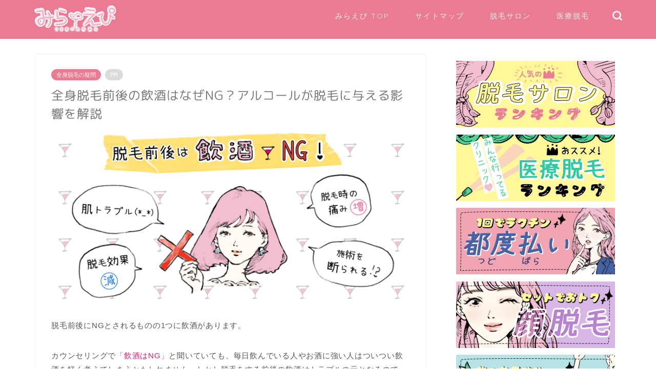

--- FILE ---
content_type: text/html; charset=UTF-8
request_url: https://milaepi.jp/gimon/alcohol/
body_size: 30782
content:
<!DOCTYPE html>
<html lang="ja">
<head prefix="og: http://ogp.me/ns# fb: http://ogp.me/ns/fb# article: http://ogp.me/ns/article#">
<meta charset="utf-8">
<meta http-equiv="X-UA-Compatible" content="IE=edge">
<meta name="viewport" content="width=device-width, initial-scale=1">
<!-- ここからOGP -->
<meta property="og:type" content="blog">
<meta property="og:title" content="全身脱毛前後の飲酒はなぜNG？アルコールが脱毛に与える影響を解説｜全身脱毛で失敗したくない女性のためのサイト【みらえぴ】"> 
<meta property="og:url" content="https://milaepi.jp/gimon/alcohol/"> 
<meta property="og:description" content="脱毛前後にNGとされるものの1つに飲酒があります。 カウンセリングで「飲酒はNG」と聞いていても、毎日飲んでいる人やお酒"> 
<meta property="og:image" content="https://milaepi.jp/wp-content/uploads/2018/04/inshu.gif">
<meta property="og:site_name" content="全身脱毛で失敗したくない女性のためのサイト【みらえぴ】">
<meta property="fb:admins" content="">
<meta name="twitter:card" content="summary">
<meta name="twitter:site" content="@milaepi_jp">
<!-- ここまでOGP --> 

<meta name="description" itemprop="description" content="脱毛前後にNGとされるものの1つに飲酒があります。 カウンセリングで「飲酒はNG」と聞いていても、毎日飲んでいる人やお酒" >
<link rel="canonical" href="https://milaepi.jp/gimon/alcohol/">
<meta name='robots' content='index, follow, max-image-preview:large, max-snippet:-1, max-video-preview:-1' />
	<style>img:is([sizes="auto" i], [sizes^="auto," i]) { contain-intrinsic-size: 3000px 1500px }</style>
	
	<!-- This site is optimized with the Yoast SEO plugin v25.2 - https://yoast.com/wordpress/plugins/seo/ -->
	<title>全身脱毛前後の飲酒はなぜNG？アルコールが脱毛に与える影響を解説</title>
	<link rel="canonical" href="https://milaepi.jp/gimon/alcohol/" />
	<meta property="og:locale" content="ja_JP" />
	<meta property="og:type" content="article" />
	<meta property="og:title" content="全身脱毛前後の飲酒はなぜNG？アルコールが脱毛に与える影響を解説" />
	<meta property="og:description" content="脱毛前後にNGとされるものの1つに飲酒があります。 カウンセリングで「飲酒はNG」と聞いていても、毎日飲んでいる人やお酒に強い人はついつい飲酒を軽く考えてしまうかもしれません。しかし脱毛をする前後の飲酒はトラブルの元とな" />
	<meta property="og:url" content="https://milaepi.jp/gimon/alcohol/" />
	<meta property="og:site_name" content="全身脱毛で失敗したくない女性のためのサイト【みらえぴ】" />
	<meta property="article:published_time" content="2018-04-06T03:14:30+00:00" />
	<meta property="article:modified_time" content="2025-02-04T02:45:58+00:00" />
	<meta property="og:image" content="https://milaepi.jp/wp-content/uploads/2018/04/inshu.gif" />
	<meta property="og:image:width" content="755" />
	<meta property="og:image:height" content="370" />
	<meta property="og:image:type" content="image/gif" />
	<meta name="author" content="みらえぴ編集部" />
	<meta name="twitter:card" content="summary_large_image" />
	<meta name="twitter:creator" content="@https://twitter.com/milaepi_jp" />
	<meta name="twitter:label1" content="執筆者" />
	<meta name="twitter:data1" content="みらえぴ編集部" />
	<script type="application/ld+json" class="yoast-schema-graph">{"@context":"https://schema.org","@graph":[{"@type":"Article","@id":"https://milaepi.jp/gimon/alcohol/#article","isPartOf":{"@id":"https://milaepi.jp/gimon/alcohol/"},"author":{"name":"みらえぴ編集部","@id":"https://milaepi.jp/#/schema/person/81eacf4373af07e1c20afe8f3853dc27"},"headline":"全身脱毛前後の飲酒はなぜNG？アルコールが脱毛に与える影響を解説","datePublished":"2018-04-06T03:14:30+00:00","dateModified":"2025-02-04T02:45:58+00:00","mainEntityOfPage":{"@id":"https://milaepi.jp/gimon/alcohol/"},"wordCount":29,"publisher":{"@id":"https://milaepi.jp/#organization"},"image":{"@id":"https://milaepi.jp/gimon/alcohol/#primaryimage"},"thumbnailUrl":"https://milaepi.jp/wp-content/uploads/2018/04/inshu.gif","articleSection":["全身脱毛の疑問"],"inLanguage":"ja"},{"@type":"WebPage","@id":"https://milaepi.jp/gimon/alcohol/","url":"https://milaepi.jp/gimon/alcohol/","name":"全身脱毛前後の飲酒はなぜNG？アルコールが脱毛に与える影響を解説","isPartOf":{"@id":"https://milaepi.jp/#website"},"primaryImageOfPage":{"@id":"https://milaepi.jp/gimon/alcohol/#primaryimage"},"image":{"@id":"https://milaepi.jp/gimon/alcohol/#primaryimage"},"thumbnailUrl":"https://milaepi.jp/wp-content/uploads/2018/04/inshu.gif","datePublished":"2018-04-06T03:14:30+00:00","dateModified":"2025-02-04T02:45:58+00:00","breadcrumb":{"@id":"https://milaepi.jp/gimon/alcohol/#breadcrumb"},"inLanguage":"ja","potentialAction":[{"@type":"ReadAction","target":["https://milaepi.jp/gimon/alcohol/"]}]},{"@type":"ImageObject","inLanguage":"ja","@id":"https://milaepi.jp/gimon/alcohol/#primaryimage","url":"https://milaepi.jp/wp-content/uploads/2018/04/inshu.gif","contentUrl":"https://milaepi.jp/wp-content/uploads/2018/04/inshu.gif","width":755,"height":370,"caption":"全身脱毛前後の飲酒"},{"@type":"BreadcrumbList","@id":"https://milaepi.jp/gimon/alcohol/#breadcrumb","itemListElement":[{"@type":"ListItem","position":1,"name":"ホーム","item":"https://milaepi.jp/"},{"@type":"ListItem","position":2,"name":"全身脱毛前後の飲酒はなぜNG？アルコールが脱毛に与える影響を解説"}]},{"@type":"WebSite","@id":"https://milaepi.jp/#website","url":"https://milaepi.jp/","name":"全身脱毛で失敗したくない女性のためのサイト【みらえぴ】","description":"全身脱毛の効果がでる回数や期間、その値段を比較し、口コミでも人気のおすすめ全身脱毛サロンやクリニックをランキング形式でご紹介します。料金が高いと言われている医療脱毛は本当に高いのか？徹底解説します。また、気になるvioや顔脱毛等、全身脱毛におけるデメリットや様々な疑問を一気に解決！","publisher":{"@id":"https://milaepi.jp/#organization"},"potentialAction":[{"@type":"SearchAction","target":{"@type":"EntryPoint","urlTemplate":"https://milaepi.jp/?s={search_term_string}"},"query-input":{"@type":"PropertyValueSpecification","valueRequired":true,"valueName":"search_term_string"}}],"inLanguage":"ja"},{"@type":"Organization","@id":"https://milaepi.jp/#organization","name":"全身脱毛で失敗したくない女性のためのサイト【みらえぴ】","url":"https://milaepi.jp/","logo":{"@type":"ImageObject","inLanguage":"ja","@id":"https://milaepi.jp/#/schema/logo/image/","url":"https://milaepi.jp/wp-content/uploads/2019/02/milaepi_logo.gif","contentUrl":"https://milaepi.jp/wp-content/uploads/2019/02/milaepi_logo.gif","width":300,"height":90,"caption":"全身脱毛で失敗したくない女性のためのサイト【みらえぴ】"},"image":{"@id":"https://milaepi.jp/#/schema/logo/image/"}},{"@type":"Person","@id":"https://milaepi.jp/#/schema/person/81eacf4373af07e1c20afe8f3853dc27","name":"みらえぴ編集部","image":{"@type":"ImageObject","inLanguage":"ja","@id":"https://milaepi.jp/#/schema/person/image/","url":"https://milaepi.jp/wp-content/uploads/2019/03/kanrininyou-150x150.gif","contentUrl":"https://milaepi.jp/wp-content/uploads/2019/03/kanrininyou-150x150.gif","caption":"みらえぴ編集部"},"description":"中の人です！小学生の時にムダ毛との戦いがスタートしてはや○○年（笑） 脱毛で失敗しすぎた私だからこそ、少しでも脱毛で悩んでいる人のお手伝いができると思います。 脱毛初心者でも分かりやすいサイトを目指して日々脱毛知識をアップデート中♪","sameAs":["https://x.com/https://twitter.com/milaepi_jp"],"url":"https://milaepi.jp/author/localdatsumou/"}]}</script>
	<!-- / Yoast SEO plugin. -->


<link rel='dns-prefetch' href='//widgetlogic.org' />
<link rel='dns-prefetch' href='//cdnjs.cloudflare.com' />
<link rel='dns-prefetch' href='//use.fontawesome.com' />
<link rel="alternate" type="application/rss+xml" title="全身脱毛で失敗したくない女性のためのサイト【みらえぴ】 &raquo; フィード" href="https://milaepi.jp/feed/" />
<link rel="alternate" type="application/rss+xml" title="全身脱毛で失敗したくない女性のためのサイト【みらえぴ】 &raquo; コメントフィード" href="https://milaepi.jp/comments/feed/" />
<script type="text/javascript">
/* <![CDATA[ */
window._wpemojiSettings = {"baseUrl":"https:\/\/s.w.org\/images\/core\/emoji\/15.0.3\/72x72\/","ext":".png","svgUrl":"https:\/\/s.w.org\/images\/core\/emoji\/15.0.3\/svg\/","svgExt":".svg","source":{"concatemoji":"https:\/\/milaepi.jp\/wp-includes\/js\/wp-emoji-release.min.js?ver=6.7.4"}};
/*! This file is auto-generated */
!function(i,n){var o,s,e;function c(e){try{var t={supportTests:e,timestamp:(new Date).valueOf()};sessionStorage.setItem(o,JSON.stringify(t))}catch(e){}}function p(e,t,n){e.clearRect(0,0,e.canvas.width,e.canvas.height),e.fillText(t,0,0);var t=new Uint32Array(e.getImageData(0,0,e.canvas.width,e.canvas.height).data),r=(e.clearRect(0,0,e.canvas.width,e.canvas.height),e.fillText(n,0,0),new Uint32Array(e.getImageData(0,0,e.canvas.width,e.canvas.height).data));return t.every(function(e,t){return e===r[t]})}function u(e,t,n){switch(t){case"flag":return n(e,"\ud83c\udff3\ufe0f\u200d\u26a7\ufe0f","\ud83c\udff3\ufe0f\u200b\u26a7\ufe0f")?!1:!n(e,"\ud83c\uddfa\ud83c\uddf3","\ud83c\uddfa\u200b\ud83c\uddf3")&&!n(e,"\ud83c\udff4\udb40\udc67\udb40\udc62\udb40\udc65\udb40\udc6e\udb40\udc67\udb40\udc7f","\ud83c\udff4\u200b\udb40\udc67\u200b\udb40\udc62\u200b\udb40\udc65\u200b\udb40\udc6e\u200b\udb40\udc67\u200b\udb40\udc7f");case"emoji":return!n(e,"\ud83d\udc26\u200d\u2b1b","\ud83d\udc26\u200b\u2b1b")}return!1}function f(e,t,n){var r="undefined"!=typeof WorkerGlobalScope&&self instanceof WorkerGlobalScope?new OffscreenCanvas(300,150):i.createElement("canvas"),a=r.getContext("2d",{willReadFrequently:!0}),o=(a.textBaseline="top",a.font="600 32px Arial",{});return e.forEach(function(e){o[e]=t(a,e,n)}),o}function t(e){var t=i.createElement("script");t.src=e,t.defer=!0,i.head.appendChild(t)}"undefined"!=typeof Promise&&(o="wpEmojiSettingsSupports",s=["flag","emoji"],n.supports={everything:!0,everythingExceptFlag:!0},e=new Promise(function(e){i.addEventListener("DOMContentLoaded",e,{once:!0})}),new Promise(function(t){var n=function(){try{var e=JSON.parse(sessionStorage.getItem(o));if("object"==typeof e&&"number"==typeof e.timestamp&&(new Date).valueOf()<e.timestamp+604800&&"object"==typeof e.supportTests)return e.supportTests}catch(e){}return null}();if(!n){if("undefined"!=typeof Worker&&"undefined"!=typeof OffscreenCanvas&&"undefined"!=typeof URL&&URL.createObjectURL&&"undefined"!=typeof Blob)try{var e="postMessage("+f.toString()+"("+[JSON.stringify(s),u.toString(),p.toString()].join(",")+"));",r=new Blob([e],{type:"text/javascript"}),a=new Worker(URL.createObjectURL(r),{name:"wpTestEmojiSupports"});return void(a.onmessage=function(e){c(n=e.data),a.terminate(),t(n)})}catch(e){}c(n=f(s,u,p))}t(n)}).then(function(e){for(var t in e)n.supports[t]=e[t],n.supports.everything=n.supports.everything&&n.supports[t],"flag"!==t&&(n.supports.everythingExceptFlag=n.supports.everythingExceptFlag&&n.supports[t]);n.supports.everythingExceptFlag=n.supports.everythingExceptFlag&&!n.supports.flag,n.DOMReady=!1,n.readyCallback=function(){n.DOMReady=!0}}).then(function(){return e}).then(function(){var e;n.supports.everything||(n.readyCallback(),(e=n.source||{}).concatemoji?t(e.concatemoji):e.wpemoji&&e.twemoji&&(t(e.twemoji),t(e.wpemoji)))}))}((window,document),window._wpemojiSettings);
/* ]]> */
</script>
<style id='wp-emoji-styles-inline-css' type='text/css'>

	img.wp-smiley, img.emoji {
		display: inline !important;
		border: none !important;
		box-shadow: none !important;
		height: 1em !important;
		width: 1em !important;
		margin: 0 0.07em !important;
		vertical-align: -0.1em !important;
		background: none !important;
		padding: 0 !important;
	}
</style>
<link rel='stylesheet' id='wp-block-library-css' href='https://milaepi.jp/wp-includes/css/dist/block-library/style.min.css?ver=6.7.4' type='text/css' media='all' />
<link rel='stylesheet' id='block-widget-css' href='https://milaepi.jp/wp-content/plugins/widget-logic/block_widget/css/widget.css?ver=1727167813' type='text/css' media='all' />
<style id='classic-theme-styles-inline-css' type='text/css'>
/*! This file is auto-generated */
.wp-block-button__link{color:#fff;background-color:#32373c;border-radius:9999px;box-shadow:none;text-decoration:none;padding:calc(.667em + 2px) calc(1.333em + 2px);font-size:1.125em}.wp-block-file__button{background:#32373c;color:#fff;text-decoration:none}
</style>
<style id='global-styles-inline-css' type='text/css'>
:root{--wp--preset--aspect-ratio--square: 1;--wp--preset--aspect-ratio--4-3: 4/3;--wp--preset--aspect-ratio--3-4: 3/4;--wp--preset--aspect-ratio--3-2: 3/2;--wp--preset--aspect-ratio--2-3: 2/3;--wp--preset--aspect-ratio--16-9: 16/9;--wp--preset--aspect-ratio--9-16: 9/16;--wp--preset--color--black: #000000;--wp--preset--color--cyan-bluish-gray: #abb8c3;--wp--preset--color--white: #ffffff;--wp--preset--color--pale-pink: #f78da7;--wp--preset--color--vivid-red: #cf2e2e;--wp--preset--color--luminous-vivid-orange: #ff6900;--wp--preset--color--luminous-vivid-amber: #fcb900;--wp--preset--color--light-green-cyan: #7bdcb5;--wp--preset--color--vivid-green-cyan: #00d084;--wp--preset--color--pale-cyan-blue: #8ed1fc;--wp--preset--color--vivid-cyan-blue: #0693e3;--wp--preset--color--vivid-purple: #9b51e0;--wp--preset--gradient--vivid-cyan-blue-to-vivid-purple: linear-gradient(135deg,rgba(6,147,227,1) 0%,rgb(155,81,224) 100%);--wp--preset--gradient--light-green-cyan-to-vivid-green-cyan: linear-gradient(135deg,rgb(122,220,180) 0%,rgb(0,208,130) 100%);--wp--preset--gradient--luminous-vivid-amber-to-luminous-vivid-orange: linear-gradient(135deg,rgba(252,185,0,1) 0%,rgba(255,105,0,1) 100%);--wp--preset--gradient--luminous-vivid-orange-to-vivid-red: linear-gradient(135deg,rgba(255,105,0,1) 0%,rgb(207,46,46) 100%);--wp--preset--gradient--very-light-gray-to-cyan-bluish-gray: linear-gradient(135deg,rgb(238,238,238) 0%,rgb(169,184,195) 100%);--wp--preset--gradient--cool-to-warm-spectrum: linear-gradient(135deg,rgb(74,234,220) 0%,rgb(151,120,209) 20%,rgb(207,42,186) 40%,rgb(238,44,130) 60%,rgb(251,105,98) 80%,rgb(254,248,76) 100%);--wp--preset--gradient--blush-light-purple: linear-gradient(135deg,rgb(255,206,236) 0%,rgb(152,150,240) 100%);--wp--preset--gradient--blush-bordeaux: linear-gradient(135deg,rgb(254,205,165) 0%,rgb(254,45,45) 50%,rgb(107,0,62) 100%);--wp--preset--gradient--luminous-dusk: linear-gradient(135deg,rgb(255,203,112) 0%,rgb(199,81,192) 50%,rgb(65,88,208) 100%);--wp--preset--gradient--pale-ocean: linear-gradient(135deg,rgb(255,245,203) 0%,rgb(182,227,212) 50%,rgb(51,167,181) 100%);--wp--preset--gradient--electric-grass: linear-gradient(135deg,rgb(202,248,128) 0%,rgb(113,206,126) 100%);--wp--preset--gradient--midnight: linear-gradient(135deg,rgb(2,3,129) 0%,rgb(40,116,252) 100%);--wp--preset--font-size--small: 13px;--wp--preset--font-size--medium: 20px;--wp--preset--font-size--large: 36px;--wp--preset--font-size--x-large: 42px;--wp--preset--spacing--20: 0.44rem;--wp--preset--spacing--30: 0.67rem;--wp--preset--spacing--40: 1rem;--wp--preset--spacing--50: 1.5rem;--wp--preset--spacing--60: 2.25rem;--wp--preset--spacing--70: 3.38rem;--wp--preset--spacing--80: 5.06rem;--wp--preset--shadow--natural: 6px 6px 9px rgba(0, 0, 0, 0.2);--wp--preset--shadow--deep: 12px 12px 50px rgba(0, 0, 0, 0.4);--wp--preset--shadow--sharp: 6px 6px 0px rgba(0, 0, 0, 0.2);--wp--preset--shadow--outlined: 6px 6px 0px -3px rgba(255, 255, 255, 1), 6px 6px rgba(0, 0, 0, 1);--wp--preset--shadow--crisp: 6px 6px 0px rgba(0, 0, 0, 1);}:where(.is-layout-flex){gap: 0.5em;}:where(.is-layout-grid){gap: 0.5em;}body .is-layout-flex{display: flex;}.is-layout-flex{flex-wrap: wrap;align-items: center;}.is-layout-flex > :is(*, div){margin: 0;}body .is-layout-grid{display: grid;}.is-layout-grid > :is(*, div){margin: 0;}:where(.wp-block-columns.is-layout-flex){gap: 2em;}:where(.wp-block-columns.is-layout-grid){gap: 2em;}:where(.wp-block-post-template.is-layout-flex){gap: 1.25em;}:where(.wp-block-post-template.is-layout-grid){gap: 1.25em;}.has-black-color{color: var(--wp--preset--color--black) !important;}.has-cyan-bluish-gray-color{color: var(--wp--preset--color--cyan-bluish-gray) !important;}.has-white-color{color: var(--wp--preset--color--white) !important;}.has-pale-pink-color{color: var(--wp--preset--color--pale-pink) !important;}.has-vivid-red-color{color: var(--wp--preset--color--vivid-red) !important;}.has-luminous-vivid-orange-color{color: var(--wp--preset--color--luminous-vivid-orange) !important;}.has-luminous-vivid-amber-color{color: var(--wp--preset--color--luminous-vivid-amber) !important;}.has-light-green-cyan-color{color: var(--wp--preset--color--light-green-cyan) !important;}.has-vivid-green-cyan-color{color: var(--wp--preset--color--vivid-green-cyan) !important;}.has-pale-cyan-blue-color{color: var(--wp--preset--color--pale-cyan-blue) !important;}.has-vivid-cyan-blue-color{color: var(--wp--preset--color--vivid-cyan-blue) !important;}.has-vivid-purple-color{color: var(--wp--preset--color--vivid-purple) !important;}.has-black-background-color{background-color: var(--wp--preset--color--black) !important;}.has-cyan-bluish-gray-background-color{background-color: var(--wp--preset--color--cyan-bluish-gray) !important;}.has-white-background-color{background-color: var(--wp--preset--color--white) !important;}.has-pale-pink-background-color{background-color: var(--wp--preset--color--pale-pink) !important;}.has-vivid-red-background-color{background-color: var(--wp--preset--color--vivid-red) !important;}.has-luminous-vivid-orange-background-color{background-color: var(--wp--preset--color--luminous-vivid-orange) !important;}.has-luminous-vivid-amber-background-color{background-color: var(--wp--preset--color--luminous-vivid-amber) !important;}.has-light-green-cyan-background-color{background-color: var(--wp--preset--color--light-green-cyan) !important;}.has-vivid-green-cyan-background-color{background-color: var(--wp--preset--color--vivid-green-cyan) !important;}.has-pale-cyan-blue-background-color{background-color: var(--wp--preset--color--pale-cyan-blue) !important;}.has-vivid-cyan-blue-background-color{background-color: var(--wp--preset--color--vivid-cyan-blue) !important;}.has-vivid-purple-background-color{background-color: var(--wp--preset--color--vivid-purple) !important;}.has-black-border-color{border-color: var(--wp--preset--color--black) !important;}.has-cyan-bluish-gray-border-color{border-color: var(--wp--preset--color--cyan-bluish-gray) !important;}.has-white-border-color{border-color: var(--wp--preset--color--white) !important;}.has-pale-pink-border-color{border-color: var(--wp--preset--color--pale-pink) !important;}.has-vivid-red-border-color{border-color: var(--wp--preset--color--vivid-red) !important;}.has-luminous-vivid-orange-border-color{border-color: var(--wp--preset--color--luminous-vivid-orange) !important;}.has-luminous-vivid-amber-border-color{border-color: var(--wp--preset--color--luminous-vivid-amber) !important;}.has-light-green-cyan-border-color{border-color: var(--wp--preset--color--light-green-cyan) !important;}.has-vivid-green-cyan-border-color{border-color: var(--wp--preset--color--vivid-green-cyan) !important;}.has-pale-cyan-blue-border-color{border-color: var(--wp--preset--color--pale-cyan-blue) !important;}.has-vivid-cyan-blue-border-color{border-color: var(--wp--preset--color--vivid-cyan-blue) !important;}.has-vivid-purple-border-color{border-color: var(--wp--preset--color--vivid-purple) !important;}.has-vivid-cyan-blue-to-vivid-purple-gradient-background{background: var(--wp--preset--gradient--vivid-cyan-blue-to-vivid-purple) !important;}.has-light-green-cyan-to-vivid-green-cyan-gradient-background{background: var(--wp--preset--gradient--light-green-cyan-to-vivid-green-cyan) !important;}.has-luminous-vivid-amber-to-luminous-vivid-orange-gradient-background{background: var(--wp--preset--gradient--luminous-vivid-amber-to-luminous-vivid-orange) !important;}.has-luminous-vivid-orange-to-vivid-red-gradient-background{background: var(--wp--preset--gradient--luminous-vivid-orange-to-vivid-red) !important;}.has-very-light-gray-to-cyan-bluish-gray-gradient-background{background: var(--wp--preset--gradient--very-light-gray-to-cyan-bluish-gray) !important;}.has-cool-to-warm-spectrum-gradient-background{background: var(--wp--preset--gradient--cool-to-warm-spectrum) !important;}.has-blush-light-purple-gradient-background{background: var(--wp--preset--gradient--blush-light-purple) !important;}.has-blush-bordeaux-gradient-background{background: var(--wp--preset--gradient--blush-bordeaux) !important;}.has-luminous-dusk-gradient-background{background: var(--wp--preset--gradient--luminous-dusk) !important;}.has-pale-ocean-gradient-background{background: var(--wp--preset--gradient--pale-ocean) !important;}.has-electric-grass-gradient-background{background: var(--wp--preset--gradient--electric-grass) !important;}.has-midnight-gradient-background{background: var(--wp--preset--gradient--midnight) !important;}.has-small-font-size{font-size: var(--wp--preset--font-size--small) !important;}.has-medium-font-size{font-size: var(--wp--preset--font-size--medium) !important;}.has-large-font-size{font-size: var(--wp--preset--font-size--large) !important;}.has-x-large-font-size{font-size: var(--wp--preset--font-size--x-large) !important;}
:where(.wp-block-post-template.is-layout-flex){gap: 1.25em;}:where(.wp-block-post-template.is-layout-grid){gap: 1.25em;}
:where(.wp-block-columns.is-layout-flex){gap: 2em;}:where(.wp-block-columns.is-layout-grid){gap: 2em;}
:root :where(.wp-block-pullquote){font-size: 1.5em;line-height: 1.6;}
</style>
<link rel='stylesheet' id='contact-form-7-css' href='https://milaepi.jp/wp-content/plugins/contact-form-7/includes/css/styles.css?ver=6.1.3' type='text/css' media='all' />
<link rel='stylesheet' id='ppress-frontend-css' href='https://milaepi.jp/wp-content/plugins/wp-user-avatar/assets/css/frontend.min.css?ver=4.15.25' type='text/css' media='all' />
<link rel='stylesheet' id='ppress-flatpickr-css' href='https://milaepi.jp/wp-content/plugins/wp-user-avatar/assets/flatpickr/flatpickr.min.css?ver=4.15.25' type='text/css' media='all' />
<link rel='stylesheet' id='ppress-select2-css' href='https://milaepi.jp/wp-content/plugins/wp-user-avatar/assets/select2/select2.min.css?ver=6.7.4' type='text/css' media='all' />
<link rel='stylesheet' id='parent-style-css' href='https://milaepi.jp/wp-content/themes/jin/style.css?ver=6.7.4' type='text/css' media='all' />
<link rel='stylesheet' id='theme-style-css' href='https://milaepi.jp/wp-content/themes/jin-child/style.css?ver=6.7.4' type='text/css' media='all' />
<link rel='stylesheet' id='fontawesome-style-css' href='https://use.fontawesome.com/releases/v5.6.3/css/all.css?ver=6.7.4' type='text/css' media='all' />
<link rel='stylesheet' id='swiper-style-css' href='https://cdnjs.cloudflare.com/ajax/libs/Swiper/4.0.7/css/swiper.min.css?ver=6.7.4' type='text/css' media='all' />
<style id='akismet-widget-style-inline-css' type='text/css'>

			.a-stats {
				--akismet-color-mid-green: #357b49;
				--akismet-color-white: #fff;
				--akismet-color-light-grey: #f6f7f7;

				max-width: 350px;
				width: auto;
			}

			.a-stats * {
				all: unset;
				box-sizing: border-box;
			}

			.a-stats strong {
				font-weight: 600;
			}

			.a-stats a.a-stats__link,
			.a-stats a.a-stats__link:visited,
			.a-stats a.a-stats__link:active {
				background: var(--akismet-color-mid-green);
				border: none;
				box-shadow: none;
				border-radius: 8px;
				color: var(--akismet-color-white);
				cursor: pointer;
				display: block;
				font-family: -apple-system, BlinkMacSystemFont, 'Segoe UI', 'Roboto', 'Oxygen-Sans', 'Ubuntu', 'Cantarell', 'Helvetica Neue', sans-serif;
				font-weight: 500;
				padding: 12px;
				text-align: center;
				text-decoration: none;
				transition: all 0.2s ease;
			}

			/* Extra specificity to deal with TwentyTwentyOne focus style */
			.widget .a-stats a.a-stats__link:focus {
				background: var(--akismet-color-mid-green);
				color: var(--akismet-color-white);
				text-decoration: none;
			}

			.a-stats a.a-stats__link:hover {
				filter: brightness(110%);
				box-shadow: 0 4px 12px rgba(0, 0, 0, 0.06), 0 0 2px rgba(0, 0, 0, 0.16);
			}

			.a-stats .count {
				color: var(--akismet-color-white);
				display: block;
				font-size: 1.5em;
				line-height: 1.4;
				padding: 0 13px;
				white-space: nowrap;
			}
		
</style>
<link rel='stylesheet' id='carat-css' href='https://milaepi.jp/wp-content/plugins/carat/css/style_carat.css?ver=6.7.4' type='text/css' media='all' />
<script type="text/javascript" src="https://milaepi.jp/wp-includes/js/jquery/jquery.min.js?ver=3.7.1" id="jquery-core-js"></script>
<script type="text/javascript" src="https://milaepi.jp/wp-includes/js/jquery/jquery-migrate.min.js?ver=3.4.1" id="jquery-migrate-js"></script>
<script type="text/javascript" src="https://milaepi.jp/wp-content/plugins/wp-user-avatar/assets/flatpickr/flatpickr.min.js?ver=4.15.25" id="ppress-flatpickr-js"></script>
<script type="text/javascript" src="https://milaepi.jp/wp-content/plugins/wp-user-avatar/assets/select2/select2.min.js?ver=4.15.25" id="ppress-select2-js"></script>
<link rel="https://api.w.org/" href="https://milaepi.jp/wp-json/" /><link rel="alternate" title="JSON" type="application/json" href="https://milaepi.jp/wp-json/wp/v2/posts/2022" /><link rel='shortlink' href='https://milaepi.jp/?p=2022' />
<link rel="alternate" title="oEmbed (JSON)" type="application/json+oembed" href="https://milaepi.jp/wp-json/oembed/1.0/embed?url=https%3A%2F%2Fmilaepi.jp%2Fgimon%2Falcohol%2F" />
<link rel="alternate" title="oEmbed (XML)" type="text/xml+oembed" href="https://milaepi.jp/wp-json/oembed/1.0/embed?url=https%3A%2F%2Fmilaepi.jp%2Fgimon%2Falcohol%2F&#038;format=xml" />
	<style type="text/css">
		#wrapper {
			background-color: #fff;
			background-image: url();
					}

		.related-entry-headline-text span:before,
		#comment-title span:before,
		#reply-title span:before {
			background-color: #ea7b93;
			border-color: #ea7b93 !important;
		}

		#breadcrumb:after,
		#page-top a {
			background-color: #ea7b93;
		}

		footer {
			background-color: #ea7b93;
		}

		.footer-inner a,
		#copyright,
		#copyright-center {
			border-color: #ffffff !important;
			color: #ffffff !important;
		}

		#footer-widget-area {
			border-color: #ffffff !important;
		}

		.page-top-footer a {
			color: #ea7b93 !important;
		}

		#breadcrumb ul li,
		#breadcrumb ul li a {
			color: #ea7b93 !important;
		}

		body,
		a,
		a:link,
		a:visited,
		.my-profile,
		.widgettitle,
		.tabBtn-mag label {
			color: #555555;
		}

		a:hover {
			color: #008db7;
		}

		.widget_nav_menu ul>li>a:before,
		.widget_categories ul>li>a:before,
		.widget_pages ul>li>a:before,
		.widget_recent_entries ul>li>a:before,
		.widget_archive ul>li>a:before,
		.widget_archive form:after,
		.widget_categories form:after,
		.widget_nav_menu ul>li>ul.sub-menu>li>a:before,
		.widget_categories ul>li>.children>li>a:before,
		.widget_pages ul>li>.children>li>a:before,
		.widget_nav_menu ul>li>ul.sub-menu>li>ul.sub-menu li>a:before,
		.widget_categories ul>li>.children>li>.children li>a:before,
		.widget_pages ul>li>.children>li>.children li>a:before {
			color: #ea7b93;
		}

		.widget_nav_menu ul .sub-menu .sub-menu li a:before {
			background-color: #555555 !important;
		}
		.d--labeling-act-border{
			border-color: rgba(85,85,85,0.18);
		}
		.c--labeling-act.d--labeling-act-solid{
			background-color: rgba(85,85,85,0.06);
		}
		.a--labeling-act{
			color: rgba(85,85,85,0.6);
		}
		.a--labeling-small-act span{
			background-color: rgba(85,85,85,0.21);
		}
		.c--labeling-act.d--labeling-act-strong{
			background-color: rgba(85,85,85,0.045);
		}
		.d--labeling-act-strong .a--labeling-act{
			color: rgba(85,85,85,0.75);
		}


		footer .footer-widget,
		footer .footer-widget a,
		footer .footer-widget ul li,
		.footer-widget.widget_nav_menu ul>li>a:before,
		.footer-widget.widget_categories ul>li>a:before,
		.footer-widget.widget_recent_entries ul>li>a:before,
		.footer-widget.widget_pages ul>li>a:before,
		.footer-widget.widget_archive ul>li>a:before,
		footer .widget_tag_cloud .tagcloud a:before {
			color: #ffffff !important;
			border-color: #ffffff !important;
		}

		footer .footer-widget .widgettitle {
			color: #ffffff !important;
			border-color: #ea7b93 !important;
		}

		footer .widget_nav_menu ul .children .children li a:before,
		footer .widget_categories ul .children .children li a:before,
		footer .widget_nav_menu ul .sub-menu .sub-menu li a:before {
			background-color: #ffffff !important;
		}

		#drawernav a:hover,
		.post-list-title,
		#prev-next p,
		#toc_container .toc_list li a {
			color: #555555 !important;
		}

		#header-box {
			background-color: #ea7b93;
		}

		@media (min-width: 768px) {

			#header-box .header-box10-bg:before,
			#header-box .header-box11-bg:before {
				border-radius: 2px;
			}
		}

		@media (min-width: 768px) {
			.top-image-meta {
				margin-top: calc(0px - 30px);
			}
		}

		@media (min-width: 1200px) {
			.top-image-meta {
				margin-top: calc(0px);
			}
		}

		.pickup-contents:before {
			background-color: #ea7b93 !important;
		}

		.main-image-text {
			color: #555;
		}

		.main-image-text-sub {
			color: #555;
		}

		@media (min-width: 481px) {
			#site-info {
				padding-top: 10px !important;
				padding-bottom: 10px !important;
			}
		}

		#site-info span a {
			color: #f4f4f4 !important;
		}

		#headmenu .headsns .line a svg {
			fill: #f4f4f4 !important;
		}

		#headmenu .headsns a,
		#headmenu {
			color: #f4f4f4 !important;
			border-color: #f4f4f4 !important;
		}

		.profile-follow .line-sns a svg {
			fill: #ea7b93 !important;
		}

		.profile-follow .line-sns a:hover svg {
			fill: #ea7b93 !important;
		}

		.profile-follow a {
			color: #ea7b93 !important;
			border-color: #ea7b93 !important;
		}

		.profile-follow a:hover,
		#headmenu .headsns a:hover {
			color: #ea7b93 !important;
			border-color: #ea7b93 !important;
		}

		.search-box:hover {
			color: #ea7b93 !important;
			border-color: #ea7b93 !important;
		}

		#header #headmenu .headsns .line a:hover svg {
			fill: #ea7b93 !important;
		}

		.cps-icon-bar,
		#navtoggle:checked+.sp-menu-open .cps-icon-bar {
			background-color: #f4f4f4;
		}

		#nav-container {
			background-color: #ea7b93;
		}

		.menu-box .menu-item svg {
			fill: #f4f4f4;
		}

		#drawernav ul.menu-box>li>a,
		#drawernav2 ul.menu-box>li>a,
		#drawernav3 ul.menu-box>li>a,
		#drawernav4 ul.menu-box>li>a,
		#drawernav5 ul.menu-box>li>a,
		#drawernav ul.menu-box>li.menu-item-has-children:after,
		#drawernav2 ul.menu-box>li.menu-item-has-children:after,
		#drawernav3 ul.menu-box>li.menu-item-has-children:after,
		#drawernav4 ul.menu-box>li.menu-item-has-children:after,
		#drawernav5 ul.menu-box>li.menu-item-has-children:after {
			color: #f4f4f4 !important;
		}

		#drawernav ul.menu-box li a,
		#drawernav2 ul.menu-box li a,
		#drawernav3 ul.menu-box li a,
		#drawernav4 ul.menu-box li a,
		#drawernav5 ul.menu-box li a {
			font-size: 14px !important;
		}

		#drawernav3 ul.menu-box>li {
			color: #555555 !important;
		}

		#drawernav4 .menu-box>.menu-item>a:after,
		#drawernav3 .menu-box>.menu-item>a:after,
		#drawernav .menu-box>.menu-item>a:after {
			background-color: #f4f4f4 !important;
		}

		#drawernav2 .menu-box>.menu-item:hover,
		#drawernav5 .menu-box>.menu-item:hover {
			border-top-color: #ea7b93 !important;
		}

		.cps-info-bar a {
			background-color: #ffcd44 !important;
		}

		@media (min-width: 768px) {
			.post-list-mag .post-list-item:not(:nth-child(2n)) {
				margin-right: 2.6%;
			}
		}

		@media (min-width: 768px) {

			#tab-1:checked~.tabBtn-mag li [for="tab-1"]:after,
			#tab-2:checked~.tabBtn-mag li [for="tab-2"]:after,
			#tab-3:checked~.tabBtn-mag li [for="tab-3"]:after,
			#tab-4:checked~.tabBtn-mag li [for="tab-4"]:after {
				border-top-color: #ea7b93 !important;
			}

			.tabBtn-mag label {
				border-bottom-color: #ea7b93 !important;
			}
		}

		#tab-1:checked~.tabBtn-mag li [for="tab-1"],
		#tab-2:checked~.tabBtn-mag li [for="tab-2"],
		#tab-3:checked~.tabBtn-mag li [for="tab-3"],
		#tab-4:checked~.tabBtn-mag li [for="tab-4"],
		#prev-next a.next:after,
		#prev-next a.prev:after,
		.more-cat-button a:hover span:before {
			background-color: #ea7b93 !important;
		}


		.swiper-slide .post-list-cat,
		.post-list-mag .post-list-cat,
		.post-list-mag3col .post-list-cat,
		.post-list-mag-sp1col .post-list-cat,
		.swiper-pagination-bullet-active,
		.pickup-cat,
		.post-list .post-list-cat,
		#breadcrumb .bcHome a:hover span:before,
		.popular-item:nth-child(1) .pop-num,
		.popular-item:nth-child(2) .pop-num,
		.popular-item:nth-child(3) .pop-num {
			background-color: #ea7b93 !important;
		}

		.sidebar-btn a,
		.profile-sns-menu {
			background-color: #ea7b93 !important;
		}

		.sp-sns-menu a,
		.pickup-contents-box a:hover .pickup-title {
			border-color: #ea7b93 !important;
			color: #ea7b93 !important;
		}

		.pickup-image:after {
			display: none;
		}

		.pro-line svg {
			fill: #ea7b93 !important;
		}

		.cps-post-cat a,
		.meta-cat,
		.popular-cat {
			background-color: #ea7b93 !important;
			border-color: #ea7b93 !important;
		}

		.tagicon,
		.tag-box a,
		#toc_container .toc_list>li,
		#toc_container .toc_title {
			color: #ea7b93 !important;
		}

		.widget_tag_cloud a::before {
			color: #555555 !important;
		}

		.tag-box a,
		#toc_container:before {
			border-color: #ea7b93 !important;
		}

		.cps-post-cat a:hover {
			color: #008db7 !important;
		}

		.pagination li:not([class*="current"]) a:hover,
		.widget_tag_cloud a:hover {
			background-color: #ea7b93 !important;
		}

		.pagination li:not([class*="current"]) a:hover {
			opacity: 0.5 !important;
		}

		.pagination li.current a {
			background-color: #ea7b93 !important;
			border-color: #ea7b93 !important;
		}

		.nextpage a:hover span {
			color: #ea7b93 !important;
			border-color: #ea7b93 !important;
		}

		.cta-content:before {
			background-color: #6FBFCA !important;
		}

		.cta-text,
		.info-title {
			color: #fff !important;
		}

		#footer-widget-area.footer_style1 .widgettitle {
			border-color: #ea7b93 !important;
		}

		.sidebar_style1 .widgettitle,
		.sidebar_style5 .widgettitle {
			border-color: #ea7b93 !important;
		}

		.sidebar_style2 .widgettitle,
		.sidebar_style4 .widgettitle,
		.sidebar_style6 .widgettitle,
		#home-bottom-widget .widgettitle,
		#home-top-widget .widgettitle,
		#post-bottom-widget .widgettitle,
		#post-top-widget .widgettitle {
			background-color: #ea7b93 !important;
		}

		#home-bottom-widget .widget_search .search-box input[type="submit"],
		#home-top-widget .widget_search .search-box input[type="submit"],
		#post-bottom-widget .widget_search .search-box input[type="submit"],
		#post-top-widget .widget_search .search-box input[type="submit"] {
			background-color: #ea7b93 !important;
		}

		.tn-logo-size {
			font-size: 70% !important;
		}

		@media (min-width: 481px) {
			.tn-logo-size img {
				width: calc(70%*0.5) !important;
			}
		}

		@media (min-width: 768px) {
			.tn-logo-size img {
				width: calc(70%*2.2) !important;
			}
		}

		@media (min-width: 1200px) {
			.tn-logo-size img {
				width: 70% !important;
			}
		}

		.sp-logo-size {
			font-size: 50% !important;
		}

		.sp-logo-size img {
			width: 50% !important;
		}

		.cps-post-main ul>li:before,
		.cps-post-main ol>li:before {
			background-color: #ea7b93 !important;
		}

		.profile-card .profile-title {
			background-color: #ea7b93 !important;
		}

		.profile-card {
			border-color: #ea7b93 !important;
		}

		.cps-post-main a {
			color: #008db7;
		}

		.cps-post-main .marker {
			background: -webkit-linear-gradient(transparent 60%, #ffcedb 0%);
			background: linear-gradient(transparent 60%, #ffcedb 0%);
		}

		.cps-post-main .marker2 {
			background: -webkit-linear-gradient(transparent 60%, #a9eaf2 0%);
			background: linear-gradient(transparent 60%, #a9eaf2 0%);
		}

		.cps-post-main .jic-sc {
			color: #e9546b;
		}


		.simple-box1 {
			border-color: #ef9b9b !important;
		}

		.simple-box2 {
			border-color: #f47fd7 !important;
		}

		.simple-box3 {
			border-color: #e58bc6 !important;
		}

		.simple-box4 {
			border-color: #db7db7 !important;
		}

		.simple-box4:before {
			background-color: #db7db7;
		}

		.simple-box5 {
			border-color: #e896c7 !important;
		}

		.simple-box5:before {
			background-color: #e896c7;
		}

		.simple-box6 {
			background-color: #fffdef !important;
		}

		.simple-box7 {
			border-color: #fce0ef !important;
		}

		.simple-box7:before {
			background-color: #fce0ef !important;
		}

		.simple-box8 {
			border-color: #96ddc1 !important;
		}

		.simple-box8:before {
			background-color: #96ddc1 !important;
		}

		.simple-box9:before {
			background-color: #e1c0e8 !important;
		}

		.simple-box9:after {
			border-color: #e1c0e8 #e1c0e8 #fff #fff !important;
		}

		.kaisetsu-box1:before,
		.kaisetsu-box1-title {
			background-color: #ffb49e !important;
		}

		.kaisetsu-box2 {
			border-color: #ea91a9 !important;
		}

		.kaisetsu-box2-title {
			background-color: #ea91a9 !important;
		}

		.kaisetsu-box4 {
			border-color: #ea91a9 !important;
		}

		.kaisetsu-box4-title {
			background-color: #ea91a9 !important;
		}

		.kaisetsu-box5:before {
			background-color: #57b3ba !important;
		}

		.kaisetsu-box5-title {
			background-color: #57b3ba !important;
		}

		.concept-box1 {
			border-color: #ea91a9 !important;
		}

		.concept-box1:after {
			background-color: #ea91a9 !important;
		}

		.concept-box1:before {
			content: "ポイント" !important;
			color: #ea91a9 !important;
		}

		.concept-box2 {
			border-color: #f7cf6a !important;
		}

		.concept-box2:after {
			background-color: #f7cf6a !important;
		}

		.concept-box2:before {
			content: "注意点" !important;
			color: #f7cf6a !important;
		}

		.concept-box3 {
			border-color: #86cee8 !important;
		}

		.concept-box3:after {
			background-color: #86cee8 !important;
		}

		.concept-box3:before {
			content: "良い例" !important;
			color: #86cee8 !important;
		}

		.concept-box4 {
			border-color: #ed8989 !important;
		}

		.concept-box4:after {
			background-color: #ed8989 !important;
		}

		.concept-box4:before {
			content: "全身脱毛のNG" !important;
			color: #ed8989 !important;
		}

		.concept-box5 {
			border-color: #9e9e9e !important;
		}

		.concept-box5:after {
			background-color: #9e9e9e !important;
		}

		.concept-box5:before {
			content: "参考" !important;
			color: #9e9e9e !important;
		}

		.concept-box6 {
			border-color: #82d8bb !important;
		}

		.concept-box6:after {
			background-color: #82d8bb !important;
		}

		.concept-box6:before {
			content: "メモ" !important;
			color: #82d8bb !important;
		}

		.innerlink-box1,
		.blog-card {
			border-color: #ea91a9 !important;
		}

		.innerlink-box1-title {
			background-color: #ea91a9 !important;
			border-color: #ea91a9 !important;
		}

		.innerlink-box1:before,
		.blog-card-hl-box {
			background-color: #ea91a9 !important;
		}

		.jin-ac-box01-title::after {
			color: #ea7b93;
		}

		.color-button01 a,
		.color-button01 a:hover,
		.color-button01:before {
			background-color: #ff7c9e !important;
		}

		.top-image-btn-color a,
		.top-image-btn-color a:hover,
		.top-image-btn-color:before {
			background-color: #ffcd44 !important;
		}

		.color-button02 a,
		.color-button02 a:hover,
		.color-button02:before {
			background-color: #42d0ce !important;
		}

		.color-button01-big a,
		.color-button01-big a:hover,
		.color-button01-big:before {
			background-color: #7fd7ff !important;
		}

		.color-button01-big a,
		.color-button01-big:before {
			border-radius: 50px !important;
		}

		.color-button01-big a {
			padding-top: 10px !important;
			padding-bottom: 10px !important;
		}

		.color-button02-big a,
		.color-button02-big a:hover,
		.color-button02-big:before {
			background-color: #83d159 !important;
		}

		.color-button02-big a,
		.color-button02-big:before {
			border-radius: 5px !important;
		}

		.color-button02-big a {
			padding-top: 20px !important;
			padding-bottom: 20px !important;
		}

		.color-button01-big {
			width: 90% !important;
		}

		.color-button02-big {
			width: 75% !important;
		}

		.top-image-btn-color a:hover,
		.color-button01 a:hover,
		.color-button02 a:hover,
		.color-button01-big a:hover,
		.color-button02-big a:hover {
			opacity: 1;
		}

		.h2-style01 h2,
		.h2-style02 h2:before,
		.h2-style03 h2,
		.h2-style04 h2:before,
		.h2-style05 h2,
		.h2-style07 h2:before,
		.h2-style07 h2:after,
		.h3-style03 h3:before,
		.h3-style02 h3:before,
		.h3-style05 h3:before,
		.h3-style07 h3:before,
		.h2-style08 h2:after,
		.h2-style10 h2:before,
		.h2-style10 h2:after,
		.h3-style02 h3:after,
		.h4-style02 h4:before {
			background-color: #ea7b93 !important;
		}

		.h3-style01 h3,
		.h3-style04 h3,
		.h3-style05 h3,
		.h3-style06 h3,
		.h4-style01 h4,
		.h2-style02 h2,
		.h2-style08 h2,
		.h2-style08 h2:before,
		.h2-style09 h2,
		.h4-style03 h4 {
			border-color: #ea7b93 !important;
		}

		.h2-style05 h2:before {
			border-top-color: #ea7b93 !important;
		}

		.h2-style06 h2:before,
		.sidebar_style3 .widgettitle:after {
			background-image: linear-gradient(-45deg,
					transparent 25%,
					#ea7b93 25%,
					#ea7b93 50%,
					transparent 50%,
					transparent 75%,
					#ea7b93 75%,
					#ea7b93);
		}

		.jin-h2-icons.h2-style02 h2 .jic:before,
		.jin-h2-icons.h2-style04 h2 .jic:before,
		.jin-h2-icons.h2-style06 h2 .jic:before,
		.jin-h2-icons.h2-style07 h2 .jic:before,
		.jin-h2-icons.h2-style08 h2 .jic:before,
		.jin-h2-icons.h2-style09 h2 .jic:before,
		.jin-h2-icons.h2-style10 h2 .jic:before,
		.jin-h3-icons.h3-style01 h3 .jic:before,
		.jin-h3-icons.h3-style02 h3 .jic:before,
		.jin-h3-icons.h3-style03 h3 .jic:before,
		.jin-h3-icons.h3-style04 h3 .jic:before,
		.jin-h3-icons.h3-style05 h3 .jic:before,
		.jin-h3-icons.h3-style06 h3 .jic:before,
		.jin-h3-icons.h3-style07 h3 .jic:before,
		.jin-h4-icons.h4-style01 h4 .jic:before,
		.jin-h4-icons.h4-style02 h4 .jic:before,
		.jin-h4-icons.h4-style03 h4 .jic:before,
		.jin-h4-icons.h4-style04 h4 .jic:before {
			color: #ea7b93;
		}

		@media all and (-ms-high-contrast:none) {

			*::-ms-backdrop,
			.color-button01:before,
			.color-button02:before,
			.color-button01-big:before,
			.color-button02-big:before {
				background-color: #595857 !important;
			}
		}

		.jin-lp-h2 h2,
		.jin-lp-h2 h2 {
			background-color: transparent !important;
			border-color: transparent !important;
			color: #555555 !important;
		}

		.jincolumn-h3style2 {
			border-color: #ea7b93 !important;
		}

		.jinlph2-style1 h2:first-letter {
			color: #ea7b93 !important;
		}

		.jinlph2-style2 h2,
		.jinlph2-style3 h2 {
			border-color: #ea7b93 !important;
		}

		.jin-photo-title .jin-fusen1-down,
		.jin-photo-title .jin-fusen1-even,
		.jin-photo-title .jin-fusen1-up {
			border-left-color: #ea7b93;
		}

		.jin-photo-title .jin-fusen2,
		.jin-photo-title .jin-fusen3 {
			background-color: #ea7b93;
		}

		.jin-photo-title .jin-fusen2:before,
		.jin-photo-title .jin-fusen3:before {
			border-top-color: #ea7b93;
		}

		.has-huge-font-size {
			font-size: 42px !important;
		}

		.has-large-font-size {
			font-size: 36px !important;
		}

		.has-medium-font-size {
			font-size: 20px !important;
		}

		.has-normal-font-size {
			font-size: 16px !important;
		}

		.has-small-font-size {
			font-size: 13px !important;
		}
	</style>
    <style type="text/css">

        /*<!-- CARAT専用ボックスデザイン  -->*/
        .cat_kaisetsu01{
            border-color:#ffb6c1!important;
        }
        .cat_kaisetsu_box{
            background-color: #ffb6c1!important; 
        }
        .cat_kaisetsu_box::after{
            border-top:9px solid #ffb6c1!important;
        }
        .cat_maru01{
            border-color: #ffb6c1!important;
        }
        .cat_maru_box span{
            background-color: #ffb6c1!important;
        }
        .cat_dot01{
            background-color: #ffd4da!important;
        }
        .cat_stitch01{
            background-color:#ffb6c1!important;
            box-shadow:0 0 0 8px #ffb6c1!important;
        }
        .cat_fusen01{
            border-color: #ffb6c1!important;
        }
        .cat_fusen01 .cat_fusen_box{
            border-left: 20px solid #ffb6c1!important;
        }
        .cat_fusen02{
            border: 2px solid #ffb6c1!important;
        }

        #post-bottom-widget .carat_item_links .widgettitle:after,
        #post-top-widget .carat_item_links .widgettitle:after,
        #home-top-widget .carat_item_links .widgettitle:after,
        #home-bottom-widget .carat_item_links .widgettitle:after{
            background-color: #ea7b93;
        }
        .cat_icon_box span{
            background-color: #ea7b93;
        }
        .cat_icon01 .cat_icon_box{
            color: #ea7b93;
        }
        .sidebar_style1 .widgettitle,
        .sidebar_style5 .widgettitle{
            border-color: #ea7b93!important;
        }
        .sidebar_style2 .widgettitle,
        .sidebar_style4 .widgettitle,
        .sidebar_style6 .widgettitle{
            background-color: #ea7b93!important;
        }
        .sidebar_style7 .widgettitle{
            background-color: #fff!important;
            border-color: #ea7b93!important;
        }
        .sidebar_style7 .widgettitle::before,
        .sidebar_style7 .widgettitle::after{
            border-color: #ea7b93!important;
        }
        .sidebar_style8 .widgettitle{
            background-color: #fff!important;
            border-color: #ea7b93!important;
        }
        .sidebar_style8 .widgettitle::before,
        .sidebar_style8 .widgettitle::after{
            border-color: #ea7b93!important;
        }
        .sidebar_style9 .widgettitle{
            background-color: #fff!important;
        }
        .sidebar_style9 .widget::before{
            background-color: #ea7b93!important;
        }
        .sidebar_style9 .widget::after{
            border-color: transparent #ea7b93!important;
        }
        .sidebar_style10 .widgettitle{
            background-color: #fff!important;
        }

        /*スマホスライドメニューのデザインカスタマイズ*/
        

        /*サイドバーデザインカスタマイズ*/

                #breadcrumb:after{
            background-color: #f9eaed!important;
        }
        #breadcrumb ul li,#breadcrumb ul li a,#breadcrumb ul li span, #breadcrumb ul li a span{
            color: #ea6481!important;
        }
        #breadcrumb .fa-home.space-i{
            color: #ea6481!important;
        }
        #breadcrumb ul li svg{
            color: #ea6481!important;
        }
        .menu-box .svg-inline--fa{
            color: #ea7b93!important;
            margin-right: 5px;
        }
        #drawernav ul.menu-box li.menu-item a:after{
            background:#ea7b93!important; 
        }
        #footer-widget-area.footer_style1 #footer-widget-center1 .widget_archive ul li a:hover, #footer-widget-area.footer_style1 #footer-widget-center1 .widget_categories ul li a:hover, #footer-widget-area.footer_style1 #footer-widget-center1 .widget_pages ul li a:hover, #footer-widget-area.footer_style1 #footer-widget-center1 .widget_nav_menu ul li a:hover, #footer-widget-area.footer_style1 #footer-widget-center2 .widget_archive ul li a:hover, #footer-widget-area.footer_style1 #footer-widget-center2 .widget_categories ul li a:hover, #footer-widget-area.footer_style1 #footer-widget-center2 .widget_pages ul li a:hover, #footer-widget-area.footer_style1 #footer-widget-center2 .widget_nav_menu ul li a:hover{
            color: #7eccd6!important;
        }
        #footer-widget-area.footer_style1 #footer-widget-left .widget_archive ul li a:hover, #footer-widget-area.footer_style1 #footer-widget-left .widget_categories ul li a:hover, #footer-widget-area.footer_style1 #footer-widget-left .widget_pages ul li a:hover, #footer-widget-area.footer_style1 #footer-widget-left .widget_nav_menu ul li a:hover, #footer-widget-area.footer_style1 #footer-widget-center1 .widget_archive ul li a:hover, #footer-widget-area.footer_style1 #footer-widget-center1 .widget_categories ul li a:hover, #footer-widget-area.footer_style1 #footer-widget-center1 .widget_pages ul li a:hover, #footer-widget-area.footer_style1 #footer-widget-center1 .widget_nav_menu ul li a:hover, #footer-widget-area.footer_style1 #footer-widget-center2 .widget_archive ul li a:hover, #footer-widget-area.footer_style1 #footer-widget-center2 .widget_categories ul li a:hover, #footer-widget-area.footer_style1 #footer-widget-center2 .widget_pages ul li a:hover, #footer-widget-area.footer_style1 #footer-widget-center2 .widget_nav_menu ul li a:hover, #footer-widget-area.footer_style1 #footer-widget-right .widget_archive ul li a:hover, #footer-widget-area.footer_style1 #footer-widget-right .widget_categories ul li a:hover, #footer-widget-area.footer_style1 #footer-widget-right .widget_pages ul li a:hover, #footer-widget-area.footer_style1 #footer-widget-right .widget_nav_menu ul li a:hover{
            color: #7eccd6!important;
        }
        .widget_categories ul li a:hover .count, .widget_archive ul li a:hover .count{
            background: #7eccd6!important;
            border-color: #7eccd6!important;
        }
        #main-contents-one .toppost-list-box .post-list-mag .post-list-item:hover .post-list-inner .post-list-thumb::before{
            color: #ea7b93!important;
        }
        .sidebar_style10 .widgettitle::before{
            border-color: #ea7b93        }
        .header-style4-animate #drawernav nav.fixed-content ul.menu-box li.menu-item ul.sub-menu li.menu-item a:hover, .header-style3-animate #drawernav nav.fixed-content ul.menu-box li.menu-item ul.sub-menu li.menu-item a:hover,.header-style4-animate #drawernav nav.fixed-content ul.menu-box li.menu-item ul.sub-menu li.menu-item:hover::after, .header-style3-animate #drawernav nav.fixed-content ul.menu-box li.menu-item ul.sub-menu li.menu-item:hover::after{
            color: #ea7b93!important;
        }
        .glonavi_design_ani02 .header-style4-animate #drawernav nav.fixed-content ul.menu-box li.menu-item ul.sub-menu li.menu-item:hover::after, .glonavi_design_ani02 .header-style4-animate #drawernav2 nav.fixed-content ul.menu-box li.menu-item ul.sub-menu li.menu-item:hover::after, .glonavi_design_ani02 .header-style3-animate #drawernav nav.fixed-content ul.menu-box li.menu-item ul.sub-menu li.menu-item:hover::after, .glonavi_design_ani02 .header-style3-animate #drawernav2 nav.fixed-content ul.menu-box li.menu-item ul.sub-menu li.menu-item:hover::after, .glonavi_design_ani02 .header-style6-animate #drawernav nav.fixed-content ul.menu-box li.menu-item ul.sub-menu li.menu-item:hover::after, .glonavi_design_ani02 .header-style6-animate #drawernav2 nav.fixed-content ul.menu-box li.menu-item ul.sub-menu li.menu-item:hover::after{
            color: #ea7b93!important;
        }
        #home-bottom-widget .widgettitle, #home-top-widget .widgettitle, #post-bottom-widget .widgettitle, #post-top-widget .widgettitle{
            /*background-color: transparent!important;*/
            color: !important;
        }
        #home-bottom-widget .widget-popular .widgettitle:before, #home-bottom-widget .widget_nav_menu .widgettitle:before, #home-bottom-widget .widget_archive .widgettitle:before, #home-bottom-widget .widget_recent_entries .widgettitle:before, #home-bottom-widget .widget_categories .widgettitle:before, #home-top-widget .widget-popular .widgettitle:before, #home-top-widget .widget_nav_menu .widgettitle:before, #home-top-widget .widget_archive .widgettitle:before, #home-top-widget .widget_recent_entries .widgettitle:before, #home-top-widget .widget_categories .widgettitle:before, #post-bottom-widget .widget-popular .widgettitle:before, #post-bottom-widget .widget_nav_menu .widgettitle:before, #post-bottom-widget .widget_archive .widgettitle:before, #post-bottom-widget .widget_recent_entries .widgettitle:before, #post-bottom-widget .widget_categories .widgettitle:before, #post-top-widget .widget-popular .widgettitle:before, #post-top-widget .widget_nav_menu .widgettitle:before, #post-top-widget .widget_archive .widgettitle:before, #post-top-widget .widget_recent_entries .widgettitle:before, #post-top-widget .widget_categories .widgettitle:before{
            color: !important;
        }
        .carat_line{
            background-image: linear-gradient(180deg,transparent 80%, #ffcedb 0);
        }
        .carat_line2{
            background-image: linear-gradient(180deg,transparent 80%, #a9eaf2 0);
        }
                    .pickup-contents-box .pickup-contents li a .pickup-image{
                padding: 8px;
            }
                    
                .footer-menu-sp .menu-item a{
            color: #a2a7ab;
        }
        .footer-menu-sp .menu-item a:hover{
            color: #ea7b93;
        }
        .footer-menu-sp .current-menu-item a{
            color: #ea7b93;
        }
                    .sp-menu-box .menu-box li a span{
                padding: 0 5px 0 0;
            }
            .sp-sns-menu{
                padding: 30px 30px 20px;
            }

            @media screen and (max-width: 767px){
                .sp-menu-box{
                    background-color:rgba(255, 255, 255, 1);
                    width: 74.7%;
                    transform: translate3d(-100%, 0, 0);
                }
                .sp-menu-box .sp-menu-title{
                    display: none;
                }
                .sp-menu-box .menu-box{
                    width: 100%;
                    height: 80%;
                    padding: 0;
                }
                .sp-menu-box .menu-box li{
                    padding: 0;
                    border-top: 1px solid #eee;
                }
                .sp-menu-box .menu-box li a{
                    padding: 10px 10px 10px 30px;
                    font-size: 0.8rem;
                    font-weight: 600;
                }
                .sp-menu-box .menu-box li a::after,.sp-menu-box .menu-box li a::before{
                    content: '';
                }
                .sp-menu-box .menu-box li .sub-menu{
                    margin-left: 0;
                }
                .sp-menu-box .menu-box li .sub-menu li{
                    border-top: 1px dashed #eee;
                    margin-left: 0;
                    padding: 0;
                }
                .sp-menu-box .menu-box li .sub-menu li a{
                    padding: 10px 10px 10px 58px;
                    font-size: 0.7rem;
                    font-weight: 300;
                }
                .sp-menu-box .menu-box li .sub-menu li a::before{
                    width: 7px;
                    height: 1px;
                    background: #ea7b93;
                    top: 20px;
                    left: 45px!important;
                }
                .sp-menu-open::before{
                    content:'MENU';
                    position: absolute;
                    font-size: 0.65rem;
                    top: 30px;
                    right: 3.5px;
                    color: #111111;
                }
                #header {
                    margin-bottom: 20px;
                }
            }
                                                    
        /*パンくずリストを記事上部に表示させる*/
        

        /*見出しアニメーション*/
                        

                    </style>

    <style type="text/css">
        #drawernav ul.menu-box li.menu-item ul.sub-menu li.menu-item a:hover{
            background: rgba(234,123,147,0.25);
        }
        #drawernav2 ul.menu-box li.menu-item ul.sub-menu li.menu-item a:hover{
            background: rgba(234,123,147,0.25);
        }
        .cat_fusen02 .cat_fusen_box{
            background-image: linear-gradient(-45deg, rgba(255, 182, 193, 0.3) 25%, transparent 25%, transparent 50%, rgba(255, 182, 193, 0.3) 50%, rgba(255, 182, 193, 0.3) 75%, transparent 75%, transparent 100%);
        }
        .cat_stripe01{
            background-image: linear-gradient(-45deg, rgba(232, 150, 199, 0.3) 25%, transparent 25%, transparent 50%, rgba(232, 150, 199, 0.3) 50%, rgba(232, 150, 199, 0.3) 75%, transparent 75%, transparent 100%);
        }
    </style>
<link rel="icon" href="https://milaepi.jp/wp-content/uploads/2018/03/cropped-datumoulocal-32x32.png" sizes="32x32" />
<link rel="icon" href="https://milaepi.jp/wp-content/uploads/2018/03/cropped-datumoulocal-192x192.png" sizes="192x192" />
<link rel="apple-touch-icon" href="https://milaepi.jp/wp-content/uploads/2018/03/cropped-datumoulocal-180x180.png" />
<meta name="msapplication-TileImage" content="https://milaepi.jp/wp-content/uploads/2018/03/cropped-datumoulocal-270x270.png" />
	
<!--カエレバCSS-->
<!--アプリーチCSS-->

<link href="https://maxcdn.bootstrapcdn.com/font-awesome/4.7.0/css/font-awesome.min.css" rel="stylesheet">
	<script async src="https://www.googletagmanager.com/gtag/js?id=UA-121171064-1"></script>
	<script>
	  window.dataLayer = window.dataLayer || [];
	  function gtag(){dataLayer.push(arguments);}
	  gtag('js', new Date());

	  gtag('config', 'UA-121171064-1');
	</script>
</head>
<body class="post-template-default single single-post postid-2022 single-format-standard " id="nofont-style">
<div id="wrapper">

		
	<div id="scroll-content" class="animate-off">
	
		<!--ヘッダー-->

					<div id="header-box" class="tn_on header-box animate-off">
	<div id="header" class="header-type1 header animate-off">
				
		<div id="site-info" class="ef">
							<span class="tn-logo-size"><a href='https://milaepi.jp/' title='全身脱毛で失敗したくない女性のためのサイト【みらえぴ】' rel='home'><img src='https://milaepi.jp/wp-content/uploads/2019/02/milaepi_logo.gif' alt='全身脱毛で失敗したくない女性のためのサイト【みらえぴ】'></a></span>
					</div>

				<!--グローバルナビゲーション layout3-->
		<div id="drawernav3" class="ef">
			<nav class="fixed-content ef"><ul class="menu-box"><li class="menu-item menu-item-type-custom menu-item-object-custom menu-item-home menu-item-3361"><a href="https://milaepi.jp/">みらえぴ TOP</a></li>
<li class="menu-item menu-item-type-post_type menu-item-object-page menu-item-1278"><a href="https://milaepi.jp/sitemap/">サイトマップ</a></li>
<li class="menu-item menu-item-type-taxonomy menu-item-object-category menu-item-has-children menu-item-1880"><a href="https://milaepi.jp/salonsyoukai/">脱毛サロン</a>
<ul class="sub-menu">
	<li class="menu-item menu-item-type-post_type menu-item-object-post menu-item-1885"><a href="https://milaepi.jp/salonsyoukai/stlassh/">ストラッシュ</a></li>
</ul>
</li>
<li class="menu-item menu-item-type-taxonomy menu-item-object-category menu-item-has-children menu-item-1881"><a href="https://milaepi.jp/iryou/">医療脱毛</a>
<ul class="sub-menu">
	<li class="menu-item menu-item-type-post_type menu-item-object-post menu-item-1888"><a href="https://milaepi.jp/iryou/reginaclinic/">レジーナ</a></li>
	<li class="menu-item menu-item-type-post_type menu-item-object-post menu-item-1889"><a href="https://milaepi.jp/iryou/rizekurinikku/">リゼクリニック</a></li>
	<li class="menu-item menu-item-type-post_type menu-item-object-post menu-item-1890"><a href="https://milaepi.jp/iryou/sbc/">湘南美容外科</a></li>
</ul>
</li>
</ul></nav>		</div>
		<!--グローバルナビゲーション layout3-->
		
	
				<div id="headmenu">
			<span class="headsns tn_sns_off">
									<span class="twitter"><a href="https://twitter.com/milaepi_jp"><i class="jic-type jin-ifont-twitter" aria-hidden="true"></i></a></span>
																	
													<span class="jin-contact">
					<a href="https://milaepi.jp/contact/"><i class="jic-type jin-ifont-mail" aria-hidden="true"></i></a>
					</span>
					

			</span>
			<span class="headsearch tn_search_on">
				<form class="search-box" role="search" method="get" id="searchform" action="https://milaepi.jp/">
	<input type="search" placeholder="" class="text search-text" value="" name="s" id="s">
	<input type="submit" id="searchsubmit" value="&#xe931;">
</form>
			</span>
		</div>
			</div>
	
		
</div>
	
			
		<!--ヘッダー-->

		<div class="clearfix"></div>

			
														
		
	<div id="contents">

		<!--メインコンテンツ-->
			<main id="main-contents" class="main-contents article_style1 animate-off" itemprop="mainContentOfPage">
				
								
				<section class="cps-post-box hentry">
																	<article class="cps-post">
							<header class="cps-post-header">
																<span class="cps-post-cat category-gimon" itemprop="keywords"><a href="https://milaepi.jp/gimon/" style="background-color:!important;">全身脱毛の疑問</a></span>
																																 
																	<span class="cps-post-cat a--labeling-small-act d--labeling-act-solid"><span>PR</span></span>
																																								<h1 class="cps-post-title entry-title" itemprop="headline">全身脱毛前後の飲酒はなぜNG？アルコールが脱毛に与える影響を解説</h1>
								<div class="cps-post-meta vcard">
									<span class="writer fn" itemprop="author" itemscope itemtype="https://schema.org/Person"><span itemprop="name">みらえぴ編集部</span></span>
									<span class="cps-post-date-box">
											<div style="display: none;">
		<span class="cps-post-date"><i class="jic jin-ifont-watch" aria-hidden="true"></i>&nbsp;<time class="entry-date date published" datetime="2018-04-06T12:14:30+09:00">2018年4月6日</time></span>
		<time class="entry-date date updated" datetime="2025-02-04T11:45:58+09:00"><span class="cps-post-date"><i class="jic jin-ifont-reload" aria-hidden="true"></i>&nbsp;2025.02.04</span></time>
	</div>
									</span>
								</div>
								
							</header>
																																													<div class="cps-post-thumb jin-thumb-original" itemscope itemtype="https://schema.org/ImageObject">
												<img src="https://milaepi.jp/wp-content/uploads/2018/04/inshu.gif" class="attachment-large_size size-large_size wp-post-image" alt="全身脱毛前後の飲酒" width ="755" height ="370" decoding="async" fetchpriority="high" />											</div>
																																																								
							 
														 
																												
							<div class="cps-post-main-box">
								<div class="cps-post-main    h2-style03 h3-style01 h4-style01 entry-content s-size xs-size-sp" itemprop="articleBody">

									<div class="clearfix"></div>
	
									<p>脱毛前後にNGとされるものの1つに飲酒があります。</p>
<p>カウンセリングで<span class="kasen">「飲酒はNG」</span>と聞いていても、毎日飲んでいる人やお酒に強い人はついつい飲酒を軽く考えてしまうかもしれません。しかし脱毛をする前後の飲酒はトラブルの元となるので、絶対避けなくてはいけません。</p>
<div class="concept-box1">
<p>脱毛前後に飲酒をした場合、一体どのような影響があるのでしょうか？また、どれくらいの間飲んではいけないのでしょうか？ここでは脱毛と飲酒の関係について解説します。</p>
</div>
<div id="toc_container" class="no_bullets"><p class="toc_title">お品書き</p><ul class="toc_list"><li><a href="#zn"><span class="toc_number toc_depth_1">1</span> 飲酒が引き起こす肌への影響</a></li><li><a href="#zn-2"><span class="toc_number toc_depth_1">2</span> 施術前の飲酒が全身脱毛に与える影響</a></li><li><a href="#zn-3"><span class="toc_number toc_depth_1">3</span> 施術後の飲酒が全身脱毛に与える影響</a></li><li><a href="#ok"><span class="toc_number toc_depth_1">4</span> 全身脱毛までどれくらい時間を空ければお酒を飲んでもOK？</a></li><li><a href="#zn-4"><span class="toc_number toc_depth_1">5</span> 全身脱毛前後に、もしお酒を飲んでしまったら？</a></li><li><a href="#ng"><span class="toc_number toc_depth_1">6</span> 脱毛前後のお酒は絶対NG</a></li></ul></div>
<h2><span id="zn">飲酒が引き起こす肌への影響</span></h2>
<p>普段何気なく飲んでいるお酒も、肌には大きな影響を与えています。実際お酒を飲むことによる肌への影響は様々ですが、中でも以下のような状態は脱毛にも影響を与えることがあります。</p>
<div class="girlybox">
<div class="girlybox-title">血行促進</div>
<p>脱毛で最も懸念されているのがお酒による「血行促進」です。お酒を飲むと体温が上がることからも解るように、アルコールは血流を促進させます。</p>
</div>
<div class="girlybox">
<div class="girlybox-title">吹き出物やニキビ</div>
<p>アルコールには糖分が多く含まれるので飲酒をすると皮脂の分泌が多くなりますが、血流が良くなることで皮脂腺がさらに刺激を受け、過剰に皮脂が分泌することになります。結果毛穴の詰まりを引き起こし、吹き出物やニキビができやすくなります。</p>
</div>
<div class="girlybox">
<div class="girlybox-title">肌の乾燥</div>
<p>アルコールが体内に入ると肝臓で分解を行いますが、その過程で多量の水分を使用します。また飲酒には利尿作用があるため、さらに体内の水分が失われることとなり、肌の乾燥を引き起こします。</p>
</div>
<p>上記のような症状が起きている状態で脱毛を行うと、脱毛の効果が得られないだけでなく、思わぬトラブルを招くこともあります。</p>
<h2><span id="zn-2">施術前の飲酒が全身脱毛に与える影響</span></h2>
<div class="riho">肌トラブルを引き起こしやすくなる</div>
<p>脱毛サロンやクリニックで行われている脱毛は、特殊な波長の光を照射して毛根のメラニン色素に反応をさせ、毛乳頭に熱ダメージを与えて毛を生えにくくするという脱毛法方です。<br />
この時に発生する熱によってただでさえ炎症や火傷などの肌トラブルが起こりやすい状態ですが、飲酒によって血行が良くなった状態で脱毛をするとさらにリスクが高まります。</p>
<div class="riho">脱毛時の痛みが増す</div>
<p>飲酒で乾燥した肌に脱毛を行うと、普段以上に痛みを感じやすくなります。<br />
また脱毛自体も高熱を発生させるため、飲酒で乾燥した肌に施術を行うと、さらに乾燥に拍車が掛かります。肌の表面にはバリア機能の働きをする角質層がありますが、乾燥をするとこのバリア機能が低下するために肌トラブルを引き起こす可能性もあります。</p>
<div class="riho">脱毛効果が薄くなる</div>
<p>肌が乾燥した状態になると痛みが強くなるだけでなく、肌トラブルも引き起こしやすくなるため、照射レベルを下げて施術をしなくてはなりません。出力を下げて脱毛を行うので、効果も薄くなってしまいます。</p>
<div class="riho">施術自体を断られることも</div>
<p>肌の乾燥が酷すぎる時や、二日酔いなど飲酒の影響で体調が悪いときなどは施術自体がNGとなることもあります。またニキビや吹き出物の状態によっては、その部位を避けて施術をすることもあります。</p>
<h2><span id="zn-3">施術後の飲酒が全身脱毛に与える影響</span></h2>
<div class="riho">肌トラブルを引き起こしやすくなる</div>
<p>脱毛直後は肌が高熱によるダメージを受けているので、炎症や軽い火傷を起こしている状態です。<br />
この状態で飲酒をすると、血流がよくなり炎症を悪化させる可能性があります。また脱毛時の高熱により肌は水分を奪われて乾燥した状態です。その上飲酒をすると更なる乾燥を招き、肌トラブルを引き起こしやすくなります。</p>
<h2><span id="ok">全身脱毛までどれくらい時間を空ければお酒を飲んでもOK？</span></h2>
<div class="riho">サロンやクリニックによって異なる</div>
<p>脱毛をする際、どれくらいの期間お酒をやめなくてはいけないのかは、サロンやクリニックによって異なります。各サロン・クリニックの例を見てみましょう。</p>
<table>
<tbody>
<tr>
<th>サロン・クリニック</th>
<th>時間</th>
</tr>
<tr>
<td><img decoding="async" src="/wp-content/uploads/2018/04/museelogo.gif" alt="ミュゼ" width="180" height="80" class="aligncenter size-full lgclass" /></td>
<td>脱毛前後12時間はNG</td>
</tr>
<tr>
<td><img decoding="async" src="/wp-content/uploads/2018/04/tbc.gif" alt="TBC" width="180" height="80" class="aligncenter size-full lgclass" /></td>
<td>脱毛前日・当日の飲酒はNG</td>
</tr>
<tr>
<td><img loading="lazy" decoding="async" src="/wp-content/uploads/2018/04/epiler.gif" alt="エピレ" width="180" height="80" class="aligncenter size-full lgclass" /></td>
<td>脱毛前日・当日の飲酒はNG</td>
</tr>
<tr>
<td><img loading="lazy" decoding="async" src="/wp-content/uploads/2018/04/rizelogo.gif" alt="リゼクリニック" width="180" height="80" class="aligncenter size-full lgclass" /></td>
<td>脱毛前日・当日・翌日はNG</td>
</tr>
</tbody>
</table>
<p>サロンやクリニックによって飲酒禁止の期間は異なります。特にリゼクリニックは医療脱毛で、脱毛サロンよりも肌に受けるダメージも大きくなるため、禁酒期間も脱毛サロンより長めに設定されています。</p>
<div class="riho">当日を含めた前後3日間の禁酒がベスト</div>
<p>飲酒をしたお酒の量にもよりますが、体からお酒が完全に抜け通常の体温に戻るまで約12時間掛かると言われています。脱毛12時間前までなら飲酒をしても良いとも言えますが、最高のコンディションで脱毛するためにも前日から禁酒をすることをおすすめします。<br />
また脱毛後も肌は敏感になっていますが、人によってその度合いは異なります。できるだけトラブルのリスクを減らすためにも翌日まで禁酒をすることをおすすめします。</p>
<div class="riho">肌にトラブルが見られる時は基本的に飲んではダメ</div>
<p>脱毛をする場合、当日を含めた前後3日間の禁酒をおすすめしましたが、これはあくまで何のトラブルもない場合です。もし施術前「肌の調子が良くないな」と思ったら、たとえ前々日以前でもお酒は飲むべきではありません。<br />
また施術後も思った以上に肌が炎症や乾燥をしている場合は、翌々日以降もお酒は飲むべきではありません。肌の状態や体調をしっかりと確認してお酒を飲むようにしましょう。</p>
<h2><span id="zn-4">全身脱毛前後に、もしお酒を飲んでしまったら？</span></h2>
<div class="balloon-box balloon-left balloon-gray balloon-bg-none clearfix">
<div class="balloon-icon type1"><img loading="lazy" decoding="async" src="https://milaepi.jp/wp-content/uploads/2018/03/character_question.gif" alt="脱毛悩み女子" width="80" height="80"></div>
<div class="icon-name">脱毛悩み女子</div>
<div class="balloon-serif">
<div class="balloon-content">もしうっかりお酒を飲んでしまった場合、どうしたら良いでしょうか？</div>
</div></div>
<p>脱毛前にお酒を飲んでしまった場合、速やかにサロンやクリニックに報告をして指示を仰ぎましょう。最悪施術日を変更する事になりますが、お酒を飲んだことを隠して施術をしても、何のメリットもありません。脱毛効果が薄くなるだけでなく、肌トラブルまで起こしてしまったら、せっかくの脱毛も無駄になってしまいます。</p>
<p>また、脱毛後にお酒を飲んでしまった場合、肌の状態をしっかりとチェックしましょう。もし赤みやかゆみが出てきた場合は患部を冷却し、それでも症状が酷くなるようなら早めに皮膚科を受診しましょう。</p>
<h2><span id="ng">脱毛前後のお酒は絶対NG</span></h2>
<p>毎日お酒を飲んでいる方にとって、禁酒は辛いかもしれません。<br />
しかし、たった3日間です。<br />
3日間我慢すればいつものようにお酒を楽しむことができます。より効果を高く、肌トラブルを少なく脱毛をするためにも、この3日間はとっても重要です。ノンアルコールなどで頑張って乗り切りましょうね。</p>
									
																		
									
																		
									
<div class="profile-card">
	<div class="profile-title ef">ABOUT ME</div>
	<div class="profile-flexbox">
		<div class="profile-thumbnail-box">
			<div class="profile-thumbnail"><img data-del="avatar" src='https://milaepi.jp/wp-content/uploads/2019/03/kanrininyou-150x150.gif' class='avatar pp-user-avatar avatar-100 photo ' height='100' width='100'/></div>
		</div>
		<div class="profile-meta">
			<div class="profile-name">みらえぴ編集部</div>
			<div class="profile-desc">中の人です！小学生の時にムダ毛との戦いがスタートしてはや○○年（笑）
脱毛で失敗しすぎた私だからこそ、少しでも脱毛で悩んでいる人のお手伝いができると思います。
脱毛初心者でも分かりやすいサイトを目指して日々脱毛知識をアップデート中♪</div>
		</div>
	</div>
	<div class="profile-link-box">
				<div class="profile-follow center-pos">
							<span class="twitter-sns"><a href="https://twitter.com/milaepi_jp" target="_blank"><i class="jic-type jin-ifont-twitter" aria-hidden="true"></i></a></span>
													
								</div>
	</div>
</div>
									
									<div class="clearfix"></div>
<div class="adarea-box">
	</div>
									
																		<div class="related-ad-unit-area"></div>
																		
																			<div class="share sns-design-type01">
	<div class="sns">
		<ol>
			<!--ツイートボタン-->
							<li class="twitter"><a href="https://twitter.com/share?url=https%3A%2F%2Fmilaepi.jp%2Fgimon%2Falcohol%2F&text=%E5%85%A8%E8%BA%AB%E8%84%B1%E6%AF%9B%E5%89%8D%E5%BE%8C%E3%81%AE%E9%A3%B2%E9%85%92%E3%81%AF%E3%81%AA%E3%81%9CNG%EF%BC%9F%E3%82%A2%E3%83%AB%E3%82%B3%E3%83%BC%E3%83%AB%E3%81%8C%E8%84%B1%E6%AF%9B%E3%81%AB%E4%B8%8E%E3%81%88%E3%82%8B%E5%BD%B1%E9%9F%BF%E3%82%92%E8%A7%A3%E8%AA%AC - 全身脱毛で失敗したくない女性のためのサイト【みらえぴ】&via=milaepi_jp&related=milaepi_jp"><i class="jic jin-ifont-twitter"></i></a>
				</li>
						<!--Facebookボタン-->
							<li class="facebook">
				<a href="https://www.facebook.com/sharer.php?src=bm&u=https%3A%2F%2Fmilaepi.jp%2Fgimon%2Falcohol%2F&t=%E5%85%A8%E8%BA%AB%E8%84%B1%E6%AF%9B%E5%89%8D%E5%BE%8C%E3%81%AE%E9%A3%B2%E9%85%92%E3%81%AF%E3%81%AA%E3%81%9CNG%EF%BC%9F%E3%82%A2%E3%83%AB%E3%82%B3%E3%83%BC%E3%83%AB%E3%81%8C%E8%84%B1%E6%AF%9B%E3%81%AB%E4%B8%8E%E3%81%88%E3%82%8B%E5%BD%B1%E9%9F%BF%E3%82%92%E8%A7%A3%E8%AA%AC - 全身脱毛で失敗したくない女性のためのサイト【みらえぴ】" onclick="javascript:window.open(this.href, '', 'menubar=no,toolbar=no,resizable=yes,scrollbars=yes,height=300,width=600');return false;"><i class="jic jin-ifont-facebook-t" aria-hidden="true"></i></a>
				</li>
						<!--はてブボタン-->
							<li class="hatebu">
				<a href="https://b.hatena.ne.jp/add?mode=confirm&url=https%3A%2F%2Fmilaepi.jp%2Fgimon%2Falcohol%2F" onclick="javascript:window.open(this.href, '', 'menubar=no,toolbar=no,resizable=yes,scrollbars=yes,height=400,width=510');return false;" ><i class="font-hatena"></i></a>
				</li>
						<!--Poketボタン-->
							<li class="pocket">
				<a href="https://getpocket.com/edit?url=https%3A%2F%2Fmilaepi.jp%2Fgimon%2Falcohol%2F&title=%E5%85%A8%E8%BA%AB%E8%84%B1%E6%AF%9B%E5%89%8D%E5%BE%8C%E3%81%AE%E9%A3%B2%E9%85%92%E3%81%AF%E3%81%AA%E3%81%9CNG%EF%BC%9F%E3%82%A2%E3%83%AB%E3%82%B3%E3%83%BC%E3%83%AB%E3%81%8C%E8%84%B1%E6%AF%9B%E3%81%AB%E4%B8%8E%E3%81%88%E3%82%8B%E5%BD%B1%E9%9F%BF%E3%82%92%E8%A7%A3%E8%AA%AC - 全身脱毛で失敗したくない女性のためのサイト【みらえぴ】"><i class="jic jin-ifont-pocket" aria-hidden="true"></i></a>
				</li>
							<li class="line">
				<a href="https://line.me/R/msg/text/?https%3A%2F%2Fmilaepi.jp%2Fgimon%2Falcohol%2F"><i class="jic jin-ifont-line" aria-hidden="true"></i></a>
				</li>
		</ol>
	</div>
</div>

																		
									

															
								</div>
							</div>
						</article>
						
														</section>
				
								
																
								
<div class="toppost-list-box-simple">
<section class="related-entry-section toppost-list-box-inner">
		<div class="related-entry-headline">
		<div class="related-entry-headline-text ef"><span class="fa-headline"><i class="jic jin-ifont-post" aria-hidden="true"></i>こんな記事もおすすめ</span></div>
	</div>
						<div class="post-list-mag3col-slide related-slide">
			<div class="swiper-container2">
				<ul class="swiper-wrapper">
					<li class="swiper-slide">
	<article class="post-list-item" itemscope itemtype="https://schema.org/BlogPosting">
		<a class="post-list-link" rel="bookmark" href="https://milaepi.jp/gimon/nukenai/" itemprop='mainEntityOfPage'>
			<div class="post-list-inner">
				<div class="post-list-thumb" itemprop="image" itemscope itemtype="https://schema.org/ImageObject">
																		<img src="https://milaepi.jp/wp-content/uploads/2018/12/nukenai-640x360.gif" class="attachment-small_size size-small_size wp-post-image" alt="脱毛したのになぜ毛が抜けないの？" width ="235" height ="132" decoding="async" loading="lazy" />							<meta itemprop="url" content="https://milaepi.jp/wp-content/uploads/2018/12/nukenai-640x360.gif">
							<meta itemprop="width" content="320">
							<meta itemprop="height" content="180">
															</div>
				<div class="post-list-meta vcard">
										<span class="post-list-cat category-gimon" style="background-color:!important;" itemprop="keywords">全身脱毛の疑問</span>
					
					<h2 class="post-list-title entry-title" itemprop="headline">脱毛したのになぜ毛が抜けないの？効果がないと感じる原因と対処法</h2>
					
					<span class="writer fn" itemprop="author" itemscope itemtype="https://schema.org/Person"><span itemprop="name">みらえぴ編集部</span></span>

					<div class="post-list-publisher" itemprop="publisher" itemscope itemtype="https://schema.org/Organization">
						<span itemprop="logo" itemscope itemtype="https://schema.org/ImageObject">
							<span itemprop="url">https://milaepi.jp/wp-content/uploads/2019/02/milaepi_logo.gif</span>
						</span>
						<span itemprop="name">全身脱毛で失敗したくない女性のためのサイト【みらえぴ】</span>
					</div>
				</div>
			</div>
		</a>
	</article>
</li>					<li class="swiper-slide">
	<article class="post-list-item" itemscope itemtype="https://schema.org/BlogPosting">
		<a class="post-list-link" rel="bookmark" href="https://milaepi.jp/gimon/pain/" itemprop='mainEntityOfPage'>
			<div class="post-list-inner">
				<div class="post-list-thumb" itemprop="image" itemscope itemtype="https://schema.org/ImageObject">
																		<img src="https://milaepi.jp/wp-content/uploads/2018/03/itai-320x240.gif" class="attachment-small_size size-small_size wp-post-image" alt="全身脱毛の痛み" width ="235" height ="132" decoding="async" loading="lazy" />							<meta itemprop="url" content="https://milaepi.jp/wp-content/uploads/2018/03/itai-320x240.gif">
							<meta itemprop="width" content="320">
							<meta itemprop="height" content="180">
															</div>
				<div class="post-list-meta vcard">
										<span class="post-list-cat category-gimon" style="background-color:!important;" itemprop="keywords">全身脱毛の疑問</span>
					
					<h2 class="post-list-title entry-title" itemprop="headline">全身脱毛の痛みは施術方法で決まる！痛くない全身脱毛ができるサロン</h2>
					
					<span class="writer fn" itemprop="author" itemscope itemtype="https://schema.org/Person"><span itemprop="name">みらえぴ編集部</span></span>

					<div class="post-list-publisher" itemprop="publisher" itemscope itemtype="https://schema.org/Organization">
						<span itemprop="logo" itemscope itemtype="https://schema.org/ImageObject">
							<span itemprop="url">https://milaepi.jp/wp-content/uploads/2019/02/milaepi_logo.gif</span>
						</span>
						<span itemprop="name">全身脱毛で失敗したくない女性のためのサイト【みらえぴ】</span>
					</div>
				</div>
			</div>
		</a>
	</article>
</li>					<li class="swiper-slide">
	<article class="post-list-item" itemscope itemtype="https://schema.org/BlogPosting">
		<a class="post-list-link" rel="bookmark" href="https://milaepi.jp/gimon/scratch/" itemprop='mainEntityOfPage'>
			<div class="post-list-inner">
				<div class="post-list-thumb" itemprop="image" itemscope itemtype="https://schema.org/ImageObject">
																		<img src="https://milaepi.jp/wp-content/uploads/2018/12/kizu-640x360.gif" class="attachment-small_size size-small_size wp-post-image" alt="脱毛できる傷跡とできない傷跡" width ="235" height ="132" decoding="async" loading="lazy" />							<meta itemprop="url" content="https://milaepi.jp/wp-content/uploads/2018/12/kizu-640x360.gif">
							<meta itemprop="width" content="320">
							<meta itemprop="height" content="180">
															</div>
				<div class="post-list-meta vcard">
										<span class="post-list-cat category-gimon" style="background-color:!important;" itemprop="keywords">全身脱毛の疑問</span>
					
					<h2 class="post-list-title entry-title" itemprop="headline">傷（リスカ等も含む）があっても全身脱毛はできる？脱毛できる傷跡とできない傷跡の違いは...</h2>
					
					<span class="writer fn" itemprop="author" itemscope itemtype="https://schema.org/Person"><span itemprop="name">みらえぴ編集部</span></span>

					<div class="post-list-publisher" itemprop="publisher" itemscope itemtype="https://schema.org/Organization">
						<span itemprop="logo" itemscope itemtype="https://schema.org/ImageObject">
							<span itemprop="url">https://milaepi.jp/wp-content/uploads/2019/02/milaepi_logo.gif</span>
						</span>
						<span itemprop="name">全身脱毛で失敗したくない女性のためのサイト【みらえぴ】</span>
					</div>
				</div>
			</div>
		</a>
	</article>
</li>					<li class="swiper-slide">
	<article class="post-list-item" itemscope itemtype="https://schema.org/BlogPosting">
		<a class="post-list-link" rel="bookmark" href="https://milaepi.jp/gimon/hokuro/" itemprop='mainEntityOfPage'>
			<div class="post-list-inner">
				<div class="post-list-thumb" itemprop="image" itemscope itemtype="https://schema.org/ImageObject">
																		<img src="https://milaepi.jp/wp-content/uploads/2018/12/hokuro-640x360.gif" class="attachment-small_size size-small_size wp-post-image" alt="脱毛とほくろの関係" width ="235" height ="132" decoding="async" loading="lazy" />							<meta itemprop="url" content="https://milaepi.jp/wp-content/uploads/2018/12/hokuro-640x360.gif">
							<meta itemprop="width" content="320">
							<meta itemprop="height" content="180">
															</div>
				<div class="post-list-meta vcard">
										<span class="post-list-cat category-gimon" style="background-color:!important;" itemprop="keywords">全身脱毛の疑問</span>
					
					<h2 class="post-list-title entry-title" itemprop="headline">ホクロがあっても全身脱毛はできる？脱毛とホクロの関係を調査</h2>
					
					<span class="writer fn" itemprop="author" itemscope itemtype="https://schema.org/Person"><span itemprop="name">みらえぴ編集部</span></span>

					<div class="post-list-publisher" itemprop="publisher" itemscope itemtype="https://schema.org/Organization">
						<span itemprop="logo" itemscope itemtype="https://schema.org/ImageObject">
							<span itemprop="url">https://milaepi.jp/wp-content/uploads/2019/02/milaepi_logo.gif</span>
						</span>
						<span itemprop="name">全身脱毛で失敗したくない女性のためのサイト【みらえぴ】</span>
					</div>
				</div>
			</div>
		</a>
	</article>
</li>					<li class="swiper-slide">
	<article class="post-list-item" itemscope itemtype="https://schema.org/BlogPosting">
		<a class="post-list-link" rel="bookmark" href="https://milaepi.jp/gimon/tousan/" itemprop='mainEntityOfPage'>
			<div class="post-list-inner">
				<div class="post-list-thumb" itemprop="image" itemscope itemtype="https://schema.org/ImageObject">
																		<img src="https://milaepi.jp/wp-content/uploads/2018/03/tousan-1-640x360.gif" class="attachment-small_size size-small_size wp-post-image" alt="脱毛サロンの倒産" width ="235" height ="132" decoding="async" loading="lazy" />							<meta itemprop="url" content="https://milaepi.jp/wp-content/uploads/2018/03/tousan-1-640x360.gif">
							<meta itemprop="width" content="320">
							<meta itemprop="height" content="180">
															</div>
				<div class="post-list-meta vcard">
										<span class="post-list-cat category-gimon" style="background-color:!important;" itemprop="keywords">全身脱毛の疑問</span>
					
					<h2 class="post-list-title entry-title" itemprop="headline">脱毛サロンが倒産したらお金は戻る？倒産した時の対応法と安全なサロンの選び方</h2>
					
					<span class="writer fn" itemprop="author" itemscope itemtype="https://schema.org/Person"><span itemprop="name">みらえぴ編集部</span></span>

					<div class="post-list-publisher" itemprop="publisher" itemscope itemtype="https://schema.org/Organization">
						<span itemprop="logo" itemscope itemtype="https://schema.org/ImageObject">
							<span itemprop="url">https://milaepi.jp/wp-content/uploads/2019/02/milaepi_logo.gif</span>
						</span>
						<span itemprop="name">全身脱毛で失敗したくない女性のためのサイト【みらえぴ】</span>
					</div>
				</div>
			</div>
		</a>
	</article>
</li>						</ul>
				<div class="swiper-pagination"></div>
				<div class="swiper-button-prev"></div>
				<div class="swiper-button-next"></div>
			</div>
		</div>
			</section>
</div>
<div class="clearfix"></div>
	

									
				
				
					<div id="prev-next" class="clearfix">
		
					<a class="prev" href="https://milaepi.jp/gimon/tsudo/" title="1回完結！都度払いが向いている人は？単発で全身脱毛ができるサロン・クリニック">
				<div class="metabox">
											<img src="https://milaepi.jp/wp-content/uploads/2018/04/tsudobarai.gif" class="attachment-cps_thumbnails size-cps_thumbnails wp-post-image" alt="全身脱毛都度払い" width ="151" height ="85" decoding="async" loading="lazy" />										
					<p>1回完結！都度払いが向いている人は？単発で全身脱毛ができるサロン・クリニ...</p>
				</div>
			</a>
		

					<a class="next" href="https://milaepi.jp/gimon/flow/" title="全身脱毛の流れと進め方～初めて脱毛する前に読んでおこう～">
				<div class="metabox">
					<p>全身脱毛の流れと進め方～初めて脱毛する前に読んでおこう～</p>

											<img src="https://milaepi.jp/wp-content/uploads/2018/04/susumekata.gif" class="attachment-cps_thumbnails size-cps_thumbnails wp-post-image" alt="全身脱毛の流れと進め方" width ="151" height ="85" decoding="async" loading="lazy" />									</div>
			</a>
		
	</div>
	<div class="clearfix"></div>
			</main>

		<!--サイドバー-->
<div id="sidebar" class="sideber sidebar_style3 animate-off" role="complementary" itemscope itemtype="https://schema.org/WPSideBar">
		
	<div id="text-8" class="widget widget_text">			<div class="textwidget"><p><a href="/otoku/cost-performance/"><img loading="lazy" decoding="async" class="aligncenter" src="/wp-content/uploads/2019/09/salon-rank.gif" alt="脱毛サロンランキング" width="310" height="130" /></a></p>
<p><a href="/iryou/clinic-rank/"><img loading="lazy" decoding="async" class="aligncenter" src="/wp-content/uploads/2019/09/clinic-rank.gif" alt="医療脱毛ランキング" width="310" height="130" /></a></p>
<p><a href="/gimon/tsudo/"><img loading="lazy" decoding="async" class="aligncenter" src="/wp-content/uploads/2019/09/tsudo-banner.gif" alt="都度払い" width="310" height="130" /></a></p>
<p><a href="/bui/face/"><img loading="lazy" decoding="async" class="aligncenter" src="/wp-content/uploads/2019/09/face-banner.gif" alt="顔脱毛" width="310" height="130" /></a></p>
<p><a href="/bui/waki/"><img loading="lazy" decoding="async" class="aligncenter" src="/wp-content/uploads/2019/09/waki-banner.gif" alt="脇脱毛" width="310" height="130" /></a></p>
<p><a href="/bui/vio-design/"><img loading="lazy" decoding="async" class="aligncenter" src="/wp-content/uploads/2019/09/vio-banner.gif" alt="VIO脱毛" width="310" height="130" /></a></p>
</div>
		</div><div id="categories-6" class="widget widget_categories"><div class="widgettitle ef">カテゴリー</div>
			<ul>
					<li class="cat-item cat-item-25"><a href="https://milaepi.jp/iryou/clinic-area/">全国医療脱毛</a>
</li>
	<li class="cat-item cat-item-1"><a href="https://milaepi.jp/gimon/">全身脱毛の疑問</a>
</li>
	<li class="cat-item cat-item-11"><a href="https://milaepi.jp/salonsyoukai/">全身脱毛サロン紹介</a>
</li>
	<li class="cat-item cat-item-12"><a href="https://milaepi.jp/iryou/">医療脱毛クリニック紹介</a>
</li>
	<li class="cat-item cat-item-18"><a href="https://milaepi.jp/otoku/">脱毛のお得情報</a>
</li>
	<li class="cat-item cat-item-13"><a href="https://milaepi.jp/method/">脱毛方法（方式）</a>
</li>
	<li class="cat-item cat-item-14"><a href="https://milaepi.jp/bui/">脱毛部位</a>
</li>
			</ul>

			</div><div id="nav_menu-3" class="widget widget_nav_menu"><div class="widgettitle ef">サイト案内</div><div class="menu-%e3%82%b5%e3%82%a4%e3%83%88%e3%83%9e%e3%83%83%e3%83%97%e3%83%bb%e5%95%8f%e3%81%84%e5%90%88%e3%82%8f%e3%81%9b-container"><ul id="menu-%e3%82%b5%e3%82%a4%e3%83%88%e3%83%9e%e3%83%83%e3%83%97%e3%83%bb%e5%95%8f%e3%81%84%e5%90%88%e3%82%8f%e3%81%9b" class="menu"><li class="menu-item menu-item-type-post_type menu-item-object-page menu-item-3067"><a href="https://milaepi.jp/sitemap/">サイトマップ</a></li>
<li class="menu-item menu-item-type-post_type menu-item-object-page menu-item-4856"><a href="https://milaepi.jp/profile/">プロフィール</a></li>
<li class="menu-item menu-item-type-post_type menu-item-object-page menu-item-3066"><a href="https://milaepi.jp/contact/">お問い合わせ</a></li>
<li class="menu-item menu-item-type-post_type menu-item-object-page menu-item-3176"><a href="https://milaepi.jp/disclaimer/">免責事項</a></li>
<li class="menu-item menu-item-type-post_type menu-item-object-page menu-item-3175"><a href="https://milaepi.jp/privacy-policy/">プライバシーポリシー</a></li>
</ul></div></div><div id="widget-profile-2" class="widget widget-profile">		<div class="my-profile">
			<div class="myjob">なかの人（カリスマ平社員）</div>
			<div class="myname">みらえぴ編集部</div>
			<div class="my-profile-thumb">		
				<a href="https://milaepi.jp/profile/"><img src="https://milaepi.jp/wp-content/uploads/2019/03/kanrininyou-150x150.gif" alt="みらえぴ編集部" width="110" height="110" /></a>
			</div>
			<div class="myintro"></div>
						<div class="profile-sns-menu">
				<div class="profile-sns-menu-title ef">＼ Follow me ／</div>
				<ul>
										<li class="pro-tw"><a href="https://twitter.com/milaepi_jp" target="_blank"><i class="jic-type jin-ifont-twitter"></i></a></li>
																																			<li class="pro-contact"><a href="https://milaepi.jp/contact/" target="_blank"><i class="jic-type jin-ifont-mail" aria-hidden="true"></i></a></li>
									</ul>
			</div>
			<style type="text/css">
				.my-profile{
										padding-bottom: 85px;
									}
			</style>
					</div>
		</div><div id="rpwe_widget-9" class="widget rpwe_widget recent-posts-extended"><div class="widgettitle ef">全身脱毛の疑問</div><div  class="rpwe-block"><ul class="rpwe-ul"><li class="rpwe-li rpwe-clearfix"><a class="rpwe-img" href="https://milaepi.jp/gimon/smell/" target="_self"><img class="rpwe-alignleft rpwe-thumb" src="https://milaepi.jp/wp-content/uploads/2020/03/smell-110x65.gif" alt="脱毛で体臭が悪化することはある？普通は体臭で体臭は軽減する？体臭の原因と対策方法を解説" height="65" width="110" loading="lazy" decoding="async"></a><h3 class="rpwe-title"><a href="https://milaepi.jp/gimon/smell/" target="_self">脱毛で体臭が悪化することはある？普通は体臭で体臭は軽減する？体臭の原因と対策方法を解説</a></h3></li><li class="rpwe-li rpwe-clearfix"><a class="rpwe-img" href="https://milaepi.jp/gimon/vio-itati/" target="_self"><img class="rpwe-alignleft rpwe-thumb" src="https://milaepi.jp/wp-content/uploads/2020/03/vio-itati-110x65.gif" alt="VIO脱毛はどうして痛いの？痛みの解決方法とおすすめサロン・クリニック" height="65" width="110" loading="lazy" decoding="async"></a><h3 class="rpwe-title"><a href="https://milaepi.jp/gimon/vio-itati/" target="_self">VIO脱毛はどうして痛いの？痛みの解決方法とおすすめサロン・クリニック</a></h3></li><li class="rpwe-li rpwe-clearfix"><a class="rpwe-img" href="https://milaepi.jp/gimon/30dai/" target="_self"><img class="rpwe-alignleft rpwe-thumb" src="https://milaepi.jp/wp-content/uploads/2020/03/30dai-110x65.gif" alt="全身脱毛は30代でも遅くない！脱毛するメリットと30代女性おすすめサロン・クリニック" height="65" width="110" loading="lazy" decoding="async"></a><h3 class="rpwe-title"><a href="https://milaepi.jp/gimon/30dai/" target="_self">全身脱毛は30代でも遅くない！脱毛するメリットと30代女性おすすめサロン・クリニック</a></h3></li><li class="rpwe-li rpwe-clearfix"><a class="rpwe-img" href="https://milaepi.jp/gimon/shippai/" target="_self"><img class="rpwe-alignleft rpwe-thumb" src="https://milaepi.jp/wp-content/uploads/2020/03/shippai-110x65.gif" alt="脱毛で失敗した女性はいる？よくある9つの例（失敗談）と対策方法を紹介" height="65" width="110" loading="lazy" decoding="async"></a><h3 class="rpwe-title"><a href="https://milaepi.jp/gimon/shippai/" target="_self">脱毛で失敗した女性はいる？よくある9つの例（失敗談）と対策方法を紹介</a></h3></li><li class="rpwe-li rpwe-clearfix"><a class="rpwe-img" href="https://milaepi.jp/gimon/fat/" target="_self"><img class="rpwe-alignleft rpwe-thumb" src="https://milaepi.jp/wp-content/uploads/2020/03/fat-110x65.gif" alt="太っている人こそ全身脱毛がおすすめ！おデブちゃんの脱毛注意点と選び方" height="65" width="110" loading="lazy" decoding="async"></a><h3 class="rpwe-title"><a href="https://milaepi.jp/gimon/fat/" target="_self">太っている人こそ全身脱毛がおすすめ！おデブちゃんの脱毛注意点と選び方</a></h3></li><li class="rpwe-li rpwe-clearfix"><a class="rpwe-img" href="https://milaepi.jp/gimon/antiperspirant/" target="_self"><img class="rpwe-alignleft rpwe-thumb" src="https://milaepi.jp/wp-content/uploads/2020/03/antiperspirant-110x65.gif" alt="全身脱毛前後の制汗剤がNGなのはなぜ？禁止期間と汗・ニオイ対策方法" height="65" width="110" loading="lazy" decoding="async"></a><h3 class="rpwe-title"><a href="https://milaepi.jp/gimon/antiperspirant/" target="_self">全身脱毛前後の制汗剤がNGなのはなぜ？禁止期間と汗・ニオイ対策方法</a></h3></li><li class="rpwe-li rpwe-clearfix"><a class="rpwe-img" href="https://milaepi.jp/gimon/sport/" target="_self"><img class="rpwe-alignleft rpwe-thumb" src="https://milaepi.jp/wp-content/uploads/2020/02/sport-110x65.gif" alt="全身脱毛前後の運動がNGとなる理由！軽めならOK？いつからできる？" height="65" width="110" loading="lazy" decoding="async"></a><h3 class="rpwe-title"><a href="https://milaepi.jp/gimon/sport/" target="_self">全身脱毛前後の運動がNGとなる理由！軽めならOK？いつからできる？</a></h3></li><li class="rpwe-li rpwe-clearfix"><a class="rpwe-img" href="https://milaepi.jp/gimon/kikkake/" target="_self"><img class="rpwe-alignleft rpwe-thumb" src="https://milaepi.jp/wp-content/uploads/2020/02/kikkake-110x65.gif" alt="全身脱毛をはじめるきっかけは？脱毛経験者に質問してみました！【パイセンのきっかけ】" height="65" width="110" loading="lazy" decoding="async"></a><h3 class="rpwe-title"><a href="https://milaepi.jp/gimon/kikkake/" target="_self">全身脱毛をはじめるきっかけは？脱毛経験者に質問してみました！【パイセンのきっかけ】</a></h3></li><li class="rpwe-li rpwe-clearfix"><a class="rpwe-img" href="https://milaepi.jp/gimon/yoyaku/" target="_self"><img class="rpwe-alignleft rpwe-thumb" src="https://milaepi.jp/wp-content/uploads/2020/02/yoyakutorenai-110x65.gif" alt="脱毛の予約が取れない時はどうすればいい？対策と取りやすいサロンの特徴" height="65" width="110" loading="lazy" decoding="async"></a><h3 class="rpwe-title"><a href="https://milaepi.jp/gimon/yoyaku/" target="_self">脱毛の予約が取れない時はどうすればいい？対策と取りやすいサロンの特徴</a></h3></li><li class="rpwe-li rpwe-clearfix"><a class="rpwe-img" href="https://milaepi.jp/gimon/nail/" target="_self"><img class="rpwe-alignleft rpwe-thumb" src="https://milaepi.jp/wp-content/uploads/2020/01/nail-110x65.gif" alt="全身脱毛はネイルをしたままでもOK？トラブルは起きない？影響や注意点を解説" height="65" width="110" loading="lazy" decoding="async"></a><h3 class="rpwe-title"><a href="https://milaepi.jp/gimon/nail/" target="_self">全身脱毛はネイルをしたままでもOK？トラブルは起きない？影響や注意点を解説</a></h3></li><li class="rpwe-li rpwe-clearfix"><a class="rpwe-img" href="https://milaepi.jp/gimon/interval/" target="_self"><img class="rpwe-alignleft rpwe-thumb" src="https://milaepi.jp/wp-content/uploads/2019/11/interval-110x65.gif" alt="脱毛の間隔はどれくらいあければいい？部位別のベストなタイミングや注意点" height="65" width="110" loading="lazy" decoding="async"></a><h3 class="rpwe-title"><a href="https://milaepi.jp/gimon/interval/" target="_self">脱毛の間隔はどれくらいあければいい？部位別のベストなタイミングや注意点</a></h3></li><li class="rpwe-li rpwe-clearfix"><a class="rpwe-img" href="https://milaepi.jp/gimon/hoshitsu/" target="_self"><img class="rpwe-alignleft rpwe-thumb" src="https://milaepi.jp/wp-content/uploads/2019/10/hoshitsu-110x65.gif" alt="全身脱毛は保湿で決まる！？乾燥が引き起こすリスクと正しい保湿ケア方法" height="65" width="110" loading="lazy" decoding="async"></a><h3 class="rpwe-title"><a href="https://milaepi.jp/gimon/hoshitsu/" target="_self">全身脱毛は保湿で決まる！？乾燥が引き起こすリスクと正しい保湿ケア方法</a></h3></li><li class="rpwe-li rpwe-clearfix"><a class="rpwe-img" href="https://milaepi.jp/gimon/end-of-work/" target="_self"><img class="rpwe-alignleft rpwe-thumb" src="https://milaepi.jp/wp-content/uploads/2019/08/end-of-work-110x65.gif" alt="仕事帰りでも脱毛はできる？仕事終わりに通えるおすすめサロン・クリニック" height="65" width="110" loading="lazy" decoding="async"></a><h3 class="rpwe-title"><a href="https://milaepi.jp/gimon/end-of-work/" target="_self">仕事帰りでも脱毛はできる？仕事終わりに通えるおすすめサロン・クリニック</a></h3></li><li class="rpwe-li rpwe-clearfix"><a class="rpwe-img" href="https://milaepi.jp/gimon/kids-room/" target="_self"><img class="rpwe-alignleft rpwe-thumb" src="https://milaepi.jp/wp-content/uploads/2019/07/kids-room-110x65.gif" alt="子連れでも脱毛はできる！キッズルーム・託児サービスのあるサロンをご紹介" height="65" width="110" loading="lazy" decoding="async"></a><h3 class="rpwe-title"><a href="https://milaepi.jp/gimon/kids-room/" target="_self">子連れでも脱毛はできる！キッズルーム・託児サービスのあるサロンをご紹介</a></h3></li><li class="rpwe-li rpwe-clearfix"><a class="rpwe-img" href="https://milaepi.jp/gimon/talent/" target="_self"><img class="rpwe-alignleft rpwe-thumb" src="https://milaepi.jp/wp-content/uploads/2019/06/talent-110x65.gif" alt="芸能人が脱毛しているサロン・クリニックはどこ？女優からモデル・タレントまで紹介" height="65" width="110" loading="lazy" decoding="async"></a><h3 class="rpwe-title"><a href="https://milaepi.jp/gimon/talent/" target="_self">芸能人が脱毛しているサロン・クリニックはどこ？女優からモデル・タレントまで紹介</a></h3></li><li class="rpwe-li rpwe-clearfix"><a class="rpwe-img" href="https://milaepi.jp/gimon/coolingoff/" target="_self"><img class="rpwe-alignleft rpwe-thumb" src="https://milaepi.jp/wp-content/uploads/2019/06/coolingoff-110x65.gif" alt="脱毛はクーリングオフができる！条件や書き方など契約解除の方法･手順を紹介" height="65" width="110" loading="lazy" decoding="async"></a><h3 class="rpwe-title"><a href="https://milaepi.jp/gimon/coolingoff/" target="_self">脱毛はクーリングオフができる！条件や書き方など契約解除の方法･手順を紹介</a></h3></li><li class="rpwe-li rpwe-clearfix"><a class="rpwe-img" href="https://milaepi.jp/gimon/piercing/" target="_self"><img class="rpwe-alignleft rpwe-thumb" src="https://milaepi.jp/wp-content/uploads/2019/06/piercing-110x65.gif" alt="全身脱毛中ピアスやコンタクトは外すべき？ボディピアスをしたまま脱毛できる？" height="65" width="110" loading="lazy" decoding="async"></a><h3 class="rpwe-title"><a href="https://milaepi.jp/gimon/piercing/" target="_self">全身脱毛中ピアスやコンタクトは外すべき？ボディピアスをしたまま脱毛できる？</a></h3></li><li class="rpwe-li rpwe-clearfix"><a class="rpwe-img" href="https://milaepi.jp/gimon/keana/" target="_self"><img class="rpwe-alignleft rpwe-thumb" src="https://milaepi.jp/wp-content/uploads/2019/05/keana-110x65.gif" alt="脱毛で毛穴は消える？毛穴を目立たなくするためのNG事項とケア方法" height="65" width="110" loading="lazy" decoding="async"></a><h3 class="rpwe-title"><a href="https://milaepi.jp/gimon/keana/" target="_self">脱毛で毛穴は消える？毛穴を目立たなくするためのNG事項とケア方法</a></h3></li><li class="rpwe-li rpwe-clearfix"><a class="rpwe-img" href="https://milaepi.jp/gimon/cold/" target="_self"><img class="rpwe-alignleft rpwe-thumb" src="https://milaepi.jp/wp-content/uploads/2019/04/cold-110x65.gif" alt="全身脱毛は寒い！？対策方法と寒くないサロン・クリニック選びのポイント" height="65" width="110" loading="lazy" decoding="async"></a><h3 class="rpwe-title"><a href="https://milaepi.jp/gimon/cold/" target="_self">全身脱毛は寒い！？対策方法と寒くないサロン・クリニック選びのポイント</a></h3></li><li class="rpwe-li rpwe-clearfix"><a class="rpwe-img" href="https://milaepi.jp/gimon/kareshinohonne/" target="_self"><img class="rpwe-alignleft rpwe-thumb" src="https://milaepi.jp/wp-content/uploads/2019/04/kareshi-110x65.gif" alt="彼女の全身脱毛を彼氏はどう思う？男性の本音と反対された時の対処法" height="65" width="110" loading="lazy" decoding="async"></a><h3 class="rpwe-title"><a href="https://milaepi.jp/gimon/kareshinohonne/" target="_self">彼女の全身脱毛を彼氏はどう思う？男性の本音と反対された時の対処法</a></h3></li></ul></div><!-- Generated by http://wordpress.org/plugins/recent-posts-widget-extended/ --></div><div id="rpwe_widget-10" class="widget rpwe_widget recent-posts-extended"><div class="widgettitle ef">脱毛方法・方式一覧</div><div  class="rpwe-block"><ul class="rpwe-ul"><li class="rpwe-li rpwe-clearfix"><a class="rpwe-img" href="https://milaepi.jp/method/bymach/" target="_self"><img class="rpwe-alignleft rpwe-thumb" src="https://milaepi.jp/wp-content/uploads/2020/03/bymach-110x65.gif" alt="脱毛器バイマッハとは？その効果や特徴！おすすめサロンや口コミも紹介" height="65" width="110" loading="lazy" decoding="async"></a><h3 class="rpwe-title"><a href="https://milaepi.jp/method/bymach/" target="_self">脱毛器バイマッハとは？その効果や特徴！おすすめサロンや口コミも紹介</a></h3></li><li class="rpwe-li rpwe-clearfix"><a class="rpwe-img" href="https://milaepi.jp/method/hyperskin/" target="_self"><img class="rpwe-alignleft rpwe-thumb" src="https://milaepi.jp/wp-content/uploads/2020/02/hyperskin-110x65.gif" alt="ハイパースキン脱毛なら痛みゼロ！効果とメリット・おすすめサロンを紹介" height="65" width="110" loading="lazy" decoding="async"></a><h3 class="rpwe-title"><a href="https://milaepi.jp/method/hyperskin/" target="_self">ハイパースキン脱毛なら痛みゼロ！効果とメリット・おすすめサロンを紹介</a></h3></li><li class="rpwe-li rpwe-clearfix"><a class="rpwe-img" href="https://milaepi.jp/method/depilight/" target="_self"><img class="rpwe-alignleft rpwe-thumb" src="https://milaepi.jp/wp-content/uploads/2019/08/depilight-110x65.gif" alt="医療脱毛機デピライト（DePILIGHT）は痛くない？！特徴・痛み・効果を検証" height="65" width="110" loading="lazy" decoding="async"></a><h3 class="rpwe-title"><a href="https://milaepi.jp/method/depilight/" target="_self">医療脱毛機デピライト（DePILIGHT）は痛くない？！特徴・痛み・効果を検証</a></h3></li><li class="rpwe-li rpwe-clearfix"><a class="rpwe-img" href="https://milaepi.jp/method/alexandrite/" target="_self"><img class="rpwe-alignleft rpwe-thumb" src="https://milaepi.jp/wp-content/uploads/2019/02/alexandrite-110x65.gif" alt="アレキサンドライトレーザーの4つのメリット｜美肌効果もある脱毛クリニック紹介" height="65" width="110" loading="lazy" decoding="async"></a><h3 class="rpwe-title"><a href="https://milaepi.jp/method/alexandrite/" target="_self">アレキサンドライトレーザーの4つのメリット｜美肌効果もある脱毛クリニック紹介</a></h3></li><li class="rpwe-li rpwe-clearfix"><a class="rpwe-img" href="https://milaepi.jp/method/needle/" target="_self"><img class="rpwe-alignleft rpwe-thumb" src="https://milaepi.jp/wp-content/uploads/2018/10/needle-110x65.gif" alt="ニードル脱毛なら永久脱毛できる！効果や痛み・料金は安いのか？徹底解説" height="65" width="110" loading="lazy" decoding="async"></a><h3 class="rpwe-title"><a href="https://milaepi.jp/method/needle/" target="_self">ニードル脱毛なら永久脱毛できる！効果や痛み・料金は安いのか？徹底解説</a></h3></li><li class="rpwe-li rpwe-clearfix"><a class="rpwe-img" href="https://milaepi.jp/method/vectus/" target="_self"><img class="rpwe-alignleft rpwe-thumb" src="https://milaepi.jp/wp-content/uploads/2018/08/vectus-110x65.gif" alt="脱毛機ベクタスの効果や痛みについて｜アトピーや敏感肌でも全身脱毛が可能" height="65" width="110" loading="lazy" decoding="async"></a><h3 class="rpwe-title"><a href="https://milaepi.jp/method/vectus/" target="_self">脱毛機ベクタスの効果や痛みについて｜アトピーや敏感肌でも全身脱毛が可能</a></h3></li><li class="rpwe-li rpwe-clearfix"><a class="rpwe-img" href="https://milaepi.jp/method/gentlemax/" target="_self"><img class="rpwe-alignleft rpwe-thumb" src="https://milaepi.jp/wp-content/uploads/2018/04/gentlemax-110x65.gif" alt="ジェントルマックスの痛みや効果を徹底解説！シミや美肌効果あるって本当？" height="65" width="110" loading="lazy" decoding="async"></a><h3 class="rpwe-title"><a href="https://milaepi.jp/method/gentlemax/" target="_self">ジェントルマックスの痛みや効果を徹底解説！シミや美肌効果あるって本当？</a></h3></li><li class="rpwe-li rpwe-clearfix"><a class="rpwe-img" href="https://milaepi.jp/method/gentlelase/" target="_self"><img class="rpwe-alignleft rpwe-thumb" src="https://milaepi.jp/wp-content/uploads/2018/04/gentlelase-110x65.gif" alt="ジェントルレーズの効果や口コミは？全身脱毛だけでなく美肌効果も！日焼けはNG？" height="65" width="110" loading="lazy" decoding="async"></a><h3 class="rpwe-title"><a href="https://milaepi.jp/method/gentlelase/" target="_self">ジェントルレーズの効果や口コミは？全身脱毛だけでなく美肌効果も！日焼けはNG？</a></h3></li><li class="rpwe-li rpwe-clearfix"><a class="rpwe-img" href="https://milaepi.jp/method/lightshareduet/" target="_self"><img class="rpwe-alignleft rpwe-thumb" src="https://milaepi.jp/wp-content/uploads/2018/04/lightshareduet-110x65.gif" alt="ライトシェアデュエットの効果や口コミ｜痛みが少なく短時間で全身脱毛できる" height="65" width="110" loading="lazy" decoding="async"></a><h3 class="rpwe-title"><a href="https://milaepi.jp/method/lightshareduet/" target="_self">ライトシェアデュエットの効果や口コミ｜痛みが少なく短時間で全身脱毛できる</a></h3></li><li class="rpwe-li rpwe-clearfix"><a class="rpwe-img" href="https://milaepi.jp/method/sopranoiceplatinum/" target="_self"><img class="rpwe-alignleft rpwe-thumb" src="https://milaepi.jp/wp-content/uploads/2018/04/soprano-ice-platinum-110x65.gif" alt="ソプラノアイス・プラチナムの効果は痛みのない全身脱毛と口コミでも評判" height="65" width="110" loading="lazy" decoding="async"></a><h3 class="rpwe-title"><a href="https://milaepi.jp/method/sopranoiceplatinum/" target="_self">ソプラノアイス・プラチナムの効果は痛みのない全身脱毛と口コミでも評判</a></h3></li><li class="rpwe-li rpwe-clearfix"><a class="rpwe-img" href="https://milaepi.jp/method/diodelaser/" target="_self"><img class="rpwe-alignleft rpwe-thumb" src="https://milaepi.jp/wp-content/uploads/2018/04/diodelaser-110x65.gif" alt="ダイオードレーザーで全身脱毛をするメリットは？特徴や効果を徹底分析" height="65" width="110" loading="lazy" decoding="async"></a><h3 class="rpwe-title"><a href="https://milaepi.jp/method/diodelaser/" target="_self">ダイオードレーザーで全身脱毛をするメリットは？特徴や効果を徹底分析</a></h3></li><li class="rpwe-li rpwe-clearfix"><a class="rpwe-img" href="https://milaepi.jp/method/mediostarnext/" target="_self"><img class="rpwe-alignleft rpwe-thumb" src="https://milaepi.jp/wp-content/uploads/2018/04/mediostarnext-110x65.gif" alt="メディオスターNeXT PROの脱毛効果！他の脱毛器との違いや向いている人" height="65" width="110" loading="lazy" decoding="async"></a><h3 class="rpwe-title"><a href="https://milaepi.jp/method/mediostarnext/" target="_self">メディオスターNeXT PROの脱毛効果！他の脱毛器との違いや向いている人</a></h3></li><li class="rpwe-li rpwe-clearfix"><a class="rpwe-img" href="https://milaepi.jp/method/gentleyag/" target="_self"><img class="rpwe-alignleft rpwe-thumb" src="https://milaepi.jp/wp-content/uploads/2018/04/gentleyag-110x65.gif" alt="ジェントルYAGレーザーの効果！日焼けした肌でも全身脱毛ができる！" height="65" width="110" loading="lazy" decoding="async"></a><h3 class="rpwe-title"><a href="https://milaepi.jp/method/gentleyag/" target="_self">ジェントルYAGレーザーの効果！日焼けした肌でも全身脱毛ができる！</a></h3></li><li class="rpwe-li rpwe-clearfix"><a class="rpwe-img" href="https://milaepi.jp/method/ipl/" target="_self"><img class="rpwe-alignleft rpwe-thumb" src="https://milaepi.jp/wp-content/uploads/2018/01/ipl-eye-110x65.gif" alt="IPL脱毛の仕組みや効果は永久？美肌効果は口コミでも高評価！" height="65" width="110" loading="lazy" decoding="async"></a><h3 class="rpwe-title"><a href="https://milaepi.jp/method/ipl/" target="_self">IPL脱毛の仕組みや効果は永久？美肌効果は口コミでも高評価！</a></h3></li><li class="rpwe-li rpwe-clearfix"><a class="rpwe-img" href="https://milaepi.jp/method/ssc/" target="_self"><img class="rpwe-alignleft rpwe-thumb" src="https://milaepi.jp/wp-content/uploads/2018/01/ssc-1-110x65.gif" alt="SSC脱毛の効果や仕組みを徹底分析！敏感肌でもOK・痛みも少ない！" height="65" width="110" loading="lazy" decoding="async"></a><h3 class="rpwe-title"><a href="https://milaepi.jp/method/ssc/" target="_self">SSC脱毛の効果や仕組みを徹底分析！敏感肌でもOK・痛みも少ない！</a></h3></li><li class="rpwe-li rpwe-clearfix"><a class="rpwe-img" href="https://milaepi.jp/method/shr/" target="_self"><img class="rpwe-alignleft rpwe-thumb" src="https://milaepi.jp/wp-content/uploads/2018/01/shr-eye-110x65.gif" alt="SHR脱毛とは？効果あるの？永久ではない？口コミでも話題のSHR脱毛を徹底解説" height="65" width="110" loading="lazy" decoding="async"></a><h3 class="rpwe-title"><a href="https://milaepi.jp/method/shr/" target="_self">SHR脱毛とは？効果あるの？永久ではない？口コミでも話題のSHR脱毛を徹底解説</a></h3></li></ul></div><!-- Generated by http://wordpress.org/plugins/recent-posts-widget-extended/ --></div><div id="rpwe_widget-11" class="widget rpwe_widget recent-posts-extended"><div class="widgettitle ef">全身脱毛の部位</div><div  class="rpwe-block"><ul class="rpwe-ul"><li class="rpwe-li rpwe-clearfix"><a class="rpwe-img" href="https://milaepi.jp/bui/beard/" target="_self"><img class="rpwe-alignleft rpwe-thumb" src="https://milaepi.jp/wp-content/uploads/2020/03/beard-110x65.gif" alt="女性のひげの悩みは脱毛で解決！効果や痛みは？髭脱毛におすすめサロン・クリニック" height="65" width="110" loading="lazy" decoding="async"></a><h3 class="rpwe-title"><a href="https://milaepi.jp/bui/beard/" target="_self">女性のひげの悩みは脱毛で解決！効果や痛みは？髭脱毛におすすめサロン・クリニック</a></h3></li><li class="rpwe-li rpwe-clearfix"><a class="rpwe-img" href="https://milaepi.jp/bui/instep/" target="_self"><img class="rpwe-alignleft rpwe-thumb" src="https://milaepi.jp/wp-content/uploads/2020/03/instep-110x65.gif" alt="全身脱毛するなら指先まで！手足の甲・指脱毛のメリット・デメリット" height="65" width="110" loading="lazy" decoding="async"></a><h3 class="rpwe-title"><a href="https://milaepi.jp/bui/instep/" target="_self">全身脱毛するなら指先まで！手足の甲・指脱毛のメリット・デメリット</a></h3></li><li class="rpwe-li rpwe-clearfix"><a class="rpwe-img" href="https://milaepi.jp/bui/forehead/" target="_self"><img class="rpwe-alignleft rpwe-thumb" src="https://milaepi.jp/wp-content/uploads/2020/02/odeko-110x65.gif" alt="おでこ脱毛で理想の額に！形・デザインは？広くできる？脱毛を失敗しないコツを紹介" height="65" width="110" loading="lazy" decoding="async"></a><h3 class="rpwe-title"><a href="https://milaepi.jp/bui/forehead/" target="_self">おでこ脱毛で理想の額に！形・デザインは？広くできる？脱毛を失敗しないコツを紹介</a></h3></li><li class="rpwe-li rpwe-clearfix"><a class="rpwe-img" href="https://milaepi.jp/bui/sideburns/" target="_self"><img class="rpwe-alignleft rpwe-thumb" src="https://milaepi.jp/wp-content/uploads/2019/11/sideburns-110x65.gif" alt="もみあげ脱毛が気になる女性必見！もみあげ脱毛のメリットや理想の形／効果を徹底調査" height="65" width="110" loading="lazy" decoding="async"></a><h3 class="rpwe-title"><a href="https://milaepi.jp/bui/sideburns/" target="_self">もみあげ脱毛が気になる女性必見！もみあげ脱毛のメリットや理想の形／効果を徹底調査</a></h3></li><li class="rpwe-li rpwe-clearfix"><a class="rpwe-img" href="https://milaepi.jp/bui/hanage/" target="_self"><img class="rpwe-alignleft rpwe-thumb" src="https://milaepi.jp/wp-content/uploads/2019/09/hanage-110x65.gif" alt="鼻毛脱毛は危険！？メリットは？風邪ひく？知っておきたい鼻毛脱毛ハウツー" height="65" width="110" loading="lazy" decoding="async"></a><h3 class="rpwe-title"><a href="https://milaepi.jp/bui/hanage/" target="_self">鼻毛脱毛は危険！？メリットは？風邪ひく？知っておきたい鼻毛脱毛ハウツー</a></h3></li><li class="rpwe-li rpwe-clearfix"><a class="rpwe-img" href="https://milaepi.jp/bui/hip/" target="_self"><img class="rpwe-alignleft rpwe-thumb" src="https://milaepi.jp/wp-content/uploads/2019/09/hip-110x65.gif" alt="おしり（ヒップ）脱毛のメリット・デメリットは？効果・回数とお尻脱毛の注意点" height="65" width="110" loading="lazy" decoding="async"></a><h3 class="rpwe-title"><a href="https://milaepi.jp/bui/hip/" target="_self">おしり（ヒップ）脱毛のメリット・デメリットは？効果・回数とお尻脱毛の注意点</a></h3></li><li class="rpwe-li rpwe-clearfix"><a class="rpwe-img" href="https://milaepi.jp/bui/eyebrows/" target="_self"><img class="rpwe-alignleft rpwe-thumb" src="https://milaepi.jp/wp-content/uploads/2019/08/eyebrows-110x65.gif" alt="眉毛脱毛で眉美人を目指す！メリット・デメリットと失敗しないための注意点" height="65" width="110" loading="lazy" decoding="async"></a><h3 class="rpwe-title"><a href="https://milaepi.jp/bui/eyebrows/" target="_self">眉毛脱毛で眉美人を目指す！メリット・デメリットと失敗しないための注意点</a></h3></li><li class="rpwe-li rpwe-clearfix"><a class="rpwe-img" href="https://milaepi.jp/bui/heijinina/" target="_self"><img class="rpwe-alignleft rpwe-thumb" src="https://milaepi.jp/wp-content/uploads/2019/08/heijinina-110x65.gif" alt="ハイジニーナの基礎知識！メリットや回数・期間・脱毛で後悔しないための注意点" height="65" width="110" loading="lazy" decoding="async"></a><h3 class="rpwe-title"><a href="https://milaepi.jp/bui/heijinina/" target="_self">ハイジニーナの基礎知識！メリットや回数・期間・脱毛で後悔しないための注意点</a></h3></li><li class="rpwe-li rpwe-clearfix"><a class="rpwe-img" href="https://milaepi.jp/bui/stomach/" target="_self"><img class="rpwe-alignleft rpwe-thumb" src="https://milaepi.jp/wp-content/uploads/2019/07/stomach-110x65.gif" alt="お腹・へそ周りは脱毛がベスト！効果や痛み・回数・期間を詳しく解説" height="65" width="110" loading="lazy" decoding="async"></a><h3 class="rpwe-title"><a href="https://milaepi.jp/bui/stomach/" target="_self">お腹・へそ周りは脱毛がベスト！効果や痛み・回数・期間を詳しく解説</a></h3></li><li class="rpwe-li rpwe-clearfix"><a class="rpwe-img" href="https://milaepi.jp/bui/order/" target="_self"><img class="rpwe-alignleft rpwe-thumb" src="https://milaepi.jp/wp-content/uploads/2019/04/jyunban-110x65.gif" alt="全身脱毛するならどこから始める？人気部位と順番の決め方【知らない人は損をする？】" height="65" width="110" loading="lazy" decoding="async"></a><h3 class="rpwe-title"><a href="https://milaepi.jp/bui/order/" target="_self">全身脱毛するならどこから始める？人気部位と順番の決め方【知らない人は損をする？】</a></h3></li><li class="rpwe-li rpwe-clearfix"><a class="rpwe-img" href="https://milaepi.jp/bui/kobana/" target="_self"><img class="rpwe-alignleft rpwe-thumb" src="https://milaepi.jp/wp-content/uploads/2019/03/kobana-110x65.gif" alt="小鼻脱毛の効果は？黒ずみ・いちご鼻解消！医療脱毛も対応！鼻脱毛のメリット・デメリット" height="65" width="110" loading="lazy" decoding="async"></a><h3 class="rpwe-title"><a href="https://milaepi.jp/bui/kobana/" target="_self">小鼻脱毛の効果は？黒ずみ・いちご鼻解消！医療脱毛も対応！鼻脱毛のメリット・デメリット</a></h3></li><li class="rpwe-li rpwe-clearfix"><a class="rpwe-img" href="https://milaepi.jp/bui/vline/" target="_self"><img class="rpwe-alignleft rpwe-thumb" src="https://milaepi.jp/wp-content/uploads/2019/02/vline-110x65.gif" alt="Vライン脱毛のメリット！料金・痛み・やり方など知っておきたい全知識" height="65" width="110" loading="lazy" decoding="async"></a><h3 class="rpwe-title"><a href="https://milaepi.jp/bui/vline/" target="_self">Vライン脱毛のメリット！料金・痛み・やり方など知っておきたい全知識</a></h3></li><li class="rpwe-li rpwe-clearfix"><a class="rpwe-img" href="https://milaepi.jp/bui/iline/" target="_self"><img class="rpwe-alignleft rpwe-thumb" src="https://milaepi.jp/wp-content/uploads/2019/02/iline-110x65.gif" alt="iライン脱毛で後悔しない！範囲や効果／粘膜部分どこまで脱毛できる？" height="65" width="110" loading="lazy" decoding="async"></a><h3 class="rpwe-title"><a href="https://milaepi.jp/bui/iline/" target="_self">iライン脱毛で後悔しない！範囲や効果／粘膜部分どこまで脱毛できる？</a></h3></li><li class="rpwe-li rpwe-clearfix"><a class="rpwe-img" href="https://milaepi.jp/bui/breast/" target="_self"><img class="rpwe-alignleft rpwe-thumb" src="https://milaepi.jp/wp-content/uploads/2018/12/chest-110x65.gif" alt="胸（乳輪周り）脱毛は何回で効果が出る？料金相場とおすすめサロン・クリニック" height="65" width="110" loading="lazy" decoding="async"></a><h3 class="rpwe-title"><a href="https://milaepi.jp/bui/breast/" target="_self">胸（乳輪周り）脱毛は何回で効果が出る？料金相場とおすすめサロン・クリニック</a></h3></li><li class="rpwe-li rpwe-clearfix"><a class="rpwe-img" href="https://milaepi.jp/bui/leg/" target="_self"><img class="rpwe-alignleft rpwe-thumb" src="https://milaepi.jp/wp-content/uploads/2018/12/leg-110x65.gif" alt="足脱毛の効果と回数を徹底調査！本当にお得なサロン・クリニックの選び方" height="65" width="110" loading="lazy" decoding="async"></a><h3 class="rpwe-title"><a href="https://milaepi.jp/bui/leg/" target="_self">足脱毛の効果と回数を徹底調査！本当にお得なサロン・クリニックの選び方</a></h3></li><li class="rpwe-li rpwe-clearfix"><a class="rpwe-img" href="https://milaepi.jp/bui/o-line/" target="_self"><img class="rpwe-alignleft rpwe-thumb" src="https://milaepi.jp/wp-content/uploads/2018/09/o-line-110x65.gif" alt="Oライン脱毛は恥ずかしくない！メリットと効果・費用、おすすめサロンをご紹介" height="65" width="110" loading="lazy" decoding="async"></a><h3 class="rpwe-title"><a href="https://milaepi.jp/bui/o-line/" target="_self">Oライン脱毛は恥ずかしくない！メリットと効果・費用、おすすめサロンをご紹介</a></h3></li><li class="rpwe-li rpwe-clearfix"><a class="rpwe-img" href="https://milaepi.jp/bui/arm/" target="_self"><img class="rpwe-alignleft rpwe-thumb" src="https://milaepi.jp/wp-content/uploads/2018/08/arm-110x65.gif" alt="腕を綺麗に見せるなら自己処理よりも腕脱毛！安くて効果の高いおすすめサロン・クリニック" height="65" width="110" loading="lazy" decoding="async"></a><h3 class="rpwe-title"><a href="https://milaepi.jp/bui/arm/" target="_self">腕を綺麗に見せるなら自己処理よりも腕脱毛！安くて効果の高いおすすめサロン・クリニック</a></h3></li><li class="rpwe-li rpwe-clearfix"><a class="rpwe-img" href="https://milaepi.jp/bui/waki/" target="_self"><img class="rpwe-alignleft rpwe-thumb" src="https://milaepi.jp/wp-content/uploads/2018/08/waki-110x65.gif" alt="脇脱毛は脱毛デビューにピッタリ！ワキ脱毛の効果とおすすめサロン・クリニック" height="65" width="110" loading="lazy" decoding="async"></a><h3 class="rpwe-title"><a href="https://milaepi.jp/bui/waki/" target="_self">脇脱毛は脱毛デビューにピッタリ！ワキ脱毛の効果とおすすめサロン・クリニック</a></h3></li><li class="rpwe-li rpwe-clearfix"><a class="rpwe-img" href="https://milaepi.jp/bui/vio-design/" target="_self"><img class="rpwe-alignleft rpwe-thumb" src="https://milaepi.jp/wp-content/uploads/2018/08/viodesign-110x65.gif" alt="全身脱毛するならVIO脱毛も必須！男ウケするアンダーヘアのデザイン・形とは" height="65" width="110" loading="lazy" decoding="async"></a><h3 class="rpwe-title"><a href="https://milaepi.jp/bui/vio-design/" target="_self">全身脱毛するならVIO脱毛も必須！男ウケするアンダーヘアのデザイン・形とは</a></h3></li><li class="rpwe-li rpwe-clearfix"><a class="rpwe-img" href="https://milaepi.jp/bui/back/" target="_self"><img class="rpwe-alignleft rpwe-thumb" src="https://milaepi.jp/wp-content/uploads/2018/07/senaka-110x65.gif" alt="背中脱毛に必要な回数はどれくらい？背中脱毛の効果と費用を徹底検証" height="65" width="110" loading="lazy" decoding="async"></a><h3 class="rpwe-title"><a href="https://milaepi.jp/bui/back/" target="_self">背中脱毛に必要な回数はどれくらい？背中脱毛の効果と費用を徹底検証</a></h3></li></ul></div><!-- Generated by http://wordpress.org/plugins/recent-posts-widget-extended/ --></div><div id="rpwe_widget-12" class="widget rpwe_widget recent-posts-extended"><div class="widgettitle ef">おすすめ全身脱毛サロン</div><div  class="rpwe-block"><ul class="rpwe-ul"><li class="rpwe-li rpwe-clearfix"><a class="rpwe-img" href="https://milaepi.jp/salonsyoukai/happyrinrin/" target="_self"><img class="rpwe-alignleft rpwe-thumb" src="https://milaepi.jp/wp-content/uploads/2020/03/happyrinrin-110x65.gif" alt="リンリン（RinRin）の脱毛効果は？通い放題・部分脱毛はある？解約方法や店舗一覧を紹介" height="65" width="110" loading="lazy" decoding="async"></a><h3 class="rpwe-title"><a href="https://milaepi.jp/salonsyoukai/happyrinrin/" target="_self">リンリン（RinRin）の脱毛効果は？通い放題・部分脱毛はある？解約方法や店舗一覧を紹介</a></h3></li><li class="rpwe-li rpwe-clearfix"><a class="rpwe-img" href="https://milaepi.jp/salonsyoukai/pulito/" target="_self"><img class="rpwe-alignleft rpwe-thumb" src="https://milaepi.jp/wp-content/uploads/2020/03/pulito-110x65.gif" alt="プリート（Pulito）のハイジニーナ（VIO）脱毛の効果を検証！特徴・料金プランをご紹介" height="65" width="110" loading="lazy" decoding="async"></a><h3 class="rpwe-title"><a href="https://milaepi.jp/salonsyoukai/pulito/" target="_self">プリート（Pulito）のハイジニーナ（VIO）脱毛の効果を検証！特徴・料金プランをご紹介</a></h3></li><li class="rpwe-li rpwe-clearfix"><a class="rpwe-img" href="https://milaepi.jp/salonsyoukai/kiremika/" target="_self"><img class="rpwe-alignleft rpwe-thumb" src="https://milaepi.jp/wp-content/uploads/2019/11/kiremika-110x65.gif" alt="キレミカの全身脱毛はお得？特徴や効果・料金・キャンペーンなどをご紹介！" height="65" width="110" loading="lazy" decoding="async"></a><h3 class="rpwe-title"><a href="https://milaepi.jp/salonsyoukai/kiremika/" target="_self">キレミカの全身脱毛はお得？特徴や効果・料金・キャンペーンなどをご紹介！</a></h3></li><li class="rpwe-li rpwe-clearfix"><a class="rpwe-img" href="https://milaepi.jp/salonsyoukai/mirai/" target="_self"><img class="rpwe-alignleft rpwe-thumb" src="https://milaepi.jp/wp-content/uploads/2019/11/mirai-110x65.gif" alt="都度払い脱毛のミライなら初心者でも安心！サロンの特徴や料金、効果を徹底調査" height="65" width="110" loading="lazy" decoding="async"></a><h3 class="rpwe-title"><a href="https://milaepi.jp/salonsyoukai/mirai/" target="_self">都度払い脱毛のミライなら初心者でも安心！サロンの特徴や料金、効果を徹底調査</a></h3></li><li class="rpwe-li rpwe-clearfix"><a class="rpwe-img" href="https://milaepi.jp/salonsyoukai/stlassh-part/" target="_self"><img class="rpwe-alignleft rpwe-thumb" src="https://milaepi.jp/wp-content/uploads/2019/08/stlassh-part-110x65.gif" alt="ストラッシュの脱毛範囲・部位と顔脱毛について教えて！部分脱毛もやってるの？" height="65" width="110" loading="lazy" decoding="async"></a><h3 class="rpwe-title"><a href="https://milaepi.jp/salonsyoukai/stlassh-part/" target="_self">ストラッシュの脱毛範囲・部位と顔脱毛について教えて！部分脱毛もやってるの？</a></h3></li><li class="rpwe-li rpwe-clearfix"><a class="rpwe-img" href="https://milaepi.jp/salonsyoukai/stlassh-store/" target="_self"><img class="rpwe-alignleft rpwe-thumb" src="https://milaepi.jp/wp-content/uploads/2019/08/stlassh-store-110x65.gif" alt="ストラッシュ(STLASSH)の店舗まとめ｜全国にあるの？店の雰囲気も教えて！" height="65" width="110" loading="lazy" decoding="async"></a><h3 class="rpwe-title"><a href="https://milaepi.jp/salonsyoukai/stlassh-store/" target="_self">ストラッシュ(STLASSH)の店舗まとめ｜全国にあるの？店の雰囲気も教えて！</a></h3></li><li class="rpwe-li rpwe-clearfix"><a class="rpwe-img" href="https://milaepi.jp/salonsyoukai/stlassh-yoyaku/" target="_self"><img class="rpwe-alignleft rpwe-thumb" src="https://milaepi.jp/wp-content/uploads/2019/07/stlassh-yoyaku-110x65.gif" alt="ストラッシュの予約の仕方（取り方）からキャンセル料まで教えちゃいます！" height="65" width="110" loading="lazy" decoding="async"></a><h3 class="rpwe-title"><a href="https://milaepi.jp/salonsyoukai/stlassh-yoyaku/" target="_self">ストラッシュの予約の仕方（取り方）からキャンセル料まで教えちゃいます！</a></h3></li><li class="rpwe-li rpwe-clearfix"><a class="rpwe-img" href="https://milaepi.jp/salonsyoukai/stlassh-norikae/" target="_self"><img class="rpwe-alignleft rpwe-thumb" src="https://milaepi.jp/wp-content/uploads/2019/07/stlassh-norikae-110x65.gif" alt="ストラッシュの乗り換え割（リベンジ割）はどれくらいお得？のりかえ割の条件は？" height="65" width="110" loading="lazy" decoding="async"></a><h3 class="rpwe-title"><a href="https://milaepi.jp/salonsyoukai/stlassh-norikae/" target="_self">ストラッシュの乗り換え割（リベンジ割）はどれくらいお得？のりかえ割の条件は？</a></h3></li><li class="rpwe-li rpwe-clearfix"><a class="rpwe-img" href="https://milaepi.jp/salonsyoukai/stlassh-unlimited/" target="_self"><img class="rpwe-alignleft rpwe-thumb" src="https://milaepi.jp/wp-content/uploads/2019/07/stlassh-unlimited-110x65.gif" alt="ストラッシュの全身脱毛料金｜回数無制限プランは通い放題なの？月額とどっちがおすすめ？" height="65" width="110" loading="lazy" decoding="async"></a><h3 class="rpwe-title"><a href="https://milaepi.jp/salonsyoukai/stlassh-unlimited/" target="_self">ストラッシュの全身脱毛料金｜回数無制限プランは通い放題なの？月額とどっちがおすすめ？</a></h3></li><li class="rpwe-li rpwe-clearfix"><a class="rpwe-img" href="https://milaepi.jp/salonsyoukai/metoo/" target="_self"><img class="rpwe-alignleft rpwe-thumb" src="https://milaepi.jp/wp-content/uploads/2018/09/metoo-eye-110x65.gif" alt="脱毛サロン「metoo（ミートゥー）」の口コミや料金プランを解説" height="65" width="110" loading="lazy" decoding="async"></a><h3 class="rpwe-title"><a href="https://milaepi.jp/salonsyoukai/metoo/" target="_self">脱毛サロン「metoo（ミートゥー）」の口コミや料金プランを解説</a></h3></li><li class="rpwe-li rpwe-clearfix"><a class="rpwe-img" href="https://milaepi.jp/salonsyoukai/cheap/" target="_self"><img class="rpwe-alignleft rpwe-thumb" src="https://milaepi.jp/wp-content/uploads/2018/08/yasui-110x65.gif" alt="本当に安い全身脱毛はココ！大手サロン8社の料金とサービス内容を徹底比較" height="65" width="110" loading="lazy" decoding="async"></a><h3 class="rpwe-title"><a href="https://milaepi.jp/salonsyoukai/cheap/" target="_self">本当に安い全身脱毛はココ！大手サロン8社の料金とサービス内容を徹底比較</a></h3></li><li class="rpwe-li rpwe-clearfix"><a class="rpwe-img" href="https://milaepi.jp/salonsyoukai/vuxitoxure/" target="_self"><img class="rpwe-alignleft rpwe-thumb" src="https://milaepi.jp/wp-content/uploads/2018/03/vuxitore-110x65.png" alt="ヴィトゥレの脱毛で満足できる自分を目指してみませんか" height="65" width="110" loading="lazy" decoding="async"></a><h3 class="rpwe-title"><a href="https://milaepi.jp/salonsyoukai/vuxitoxure/" target="_self">ヴィトゥレの脱毛で満足できる自分を目指してみませんか</a></h3></li><li class="rpwe-li rpwe-clearfix"><a class="rpwe-img" href="https://milaepi.jp/salonsyoukai/lacoco/" target="_self"><img class="rpwe-alignleft rpwe-thumb" src="https://milaepi.jp/wp-content/uploads/2018/02/lacoco-110x65.gif" alt="全身脱毛サロン『ラココ』の効果や口コミ評判は？料金やプランも徹底解説" height="65" width="110" loading="lazy" decoding="async"></a><h3 class="rpwe-title"><a href="https://milaepi.jp/salonsyoukai/lacoco/" target="_self">全身脱毛サロン『ラココ』の効果や口コミ評判は？料金やプランも徹底解説</a></h3></li><li class="rpwe-li rpwe-clearfix"><a class="rpwe-img" href="https://milaepi.jp/salonsyoukai/tbc/" target="_self"><img class="rpwe-alignleft rpwe-thumb" src="https://milaepi.jp/wp-content/uploads/2018/02/tbc-110x65.gif" alt="エステティックTBCで全身脱毛を行う前に料金・効果や口コミを解説" height="65" width="110" loading="lazy" decoding="async"></a><h3 class="rpwe-title"><a href="https://milaepi.jp/salonsyoukai/tbc/" target="_self">エステティックTBCで全身脱毛を行う前に料金・効果や口コミを解説</a></h3></li><li class="rpwe-li rpwe-clearfix"><a class="rpwe-img" href="https://milaepi.jp/salonsyoukai/museepla/" target="_self"><img class="rpwe-alignleft rpwe-thumb" src="https://milaepi.jp/wp-content/uploads/2017/11/musee-110x65.gif" alt="ミュゼプラチナムの口コミは良い？全身脱毛の料金やログイン・予約・解約方法まとめ" height="65" width="110" loading="lazy" decoding="async"></a><h3 class="rpwe-title"><a href="https://milaepi.jp/salonsyoukai/museepla/" target="_self">ミュゼプラチナムの口コミは良い？全身脱毛の料金やログイン・予約・解約方法まとめ</a></h3></li><li class="rpwe-li rpwe-clearfix"><a class="rpwe-img" href="https://milaepi.jp/salonsyoukai/stlassh/" target="_self"><img class="rpwe-alignleft rpwe-thumb" src="https://milaepi.jp/wp-content/uploads/2017/11/stlassh-eye-110x65.gif" alt="ストラッシュ（STLASSH）の効果や口コミ評判｜最短6ヶ月で完了する最新脱毛" height="65" width="110" loading="lazy" decoding="async"></a><h3 class="rpwe-title"><a href="https://milaepi.jp/salonsyoukai/stlassh/" target="_self">ストラッシュ（STLASSH）の効果や口コミ評判｜最短6ヶ月で完了する最新脱毛</a></h3></li><li class="rpwe-li rpwe-clearfix"><a class="rpwe-img" href="https://milaepi.jp/salonsyoukai/rayvis/" target="_self"><img class="rpwe-alignleft rpwe-thumb" src="https://milaepi.jp/wp-content/uploads/2017/11/rayvis-110x65.png" alt="レイビスの全身脱毛って？口コミから脱毛効果と人気の高さの理由を分析しました" height="65" width="110" loading="lazy" decoding="async"></a><h3 class="rpwe-title"><a href="https://milaepi.jp/salonsyoukai/rayvis/" target="_self">レイビスの全身脱毛って？口コミから脱毛効果と人気の高さの理由を分析しました</a></h3></li></ul></div><!-- Generated by http://wordpress.org/plugins/recent-posts-widget-extended/ --></div><div id="rpwe_widget-13" class="widget rpwe_widget recent-posts-extended"><div class="widgettitle ef">おすすめ全身脱毛クリニック</div><div  class="rpwe-block"><ul class="rpwe-ul"><li class="rpwe-li rpwe-clearfix"><a class="rpwe-img" href="https://milaepi.jp/iryou/shonan-yoyaku/" target="_self"><img class="rpwe-alignleft rpwe-thumb" src="https://milaepi.jp/wp-content/uploads/2020/03/shonan-yoyaku-110x65.gif" alt="湘南美容クリニックの脱毛予約方法は？変更・キャンセル、予約のコツも紹介" height="65" width="110" loading="lazy" decoding="async"></a><h3 class="rpwe-title"><a href="https://milaepi.jp/iryou/shonan-yoyaku/" target="_self">湘南美容クリニックの脱毛予約方法は？変更・キャンセル、予約のコツも紹介</a></h3></li><li class="rpwe-li rpwe-clearfix"><a class="rpwe-img" href="https://milaepi.jp/iryou/shonan-price/" target="_self"><img class="rpwe-alignleft rpwe-thumb" src="https://milaepi.jp/wp-content/uploads/2020/03/shonan-price-110x65.gif" alt="湘南美容クリニックの脱毛は安い？相場料金との比較とお得に脱毛する方法をご紹介" height="65" width="110" loading="lazy" decoding="async"></a><h3 class="rpwe-title"><a href="https://milaepi.jp/iryou/shonan-price/" target="_self">湘南美容クリニックの脱毛は安い？相場料金との比較とお得に脱毛する方法をご紹介</a></h3></li><li class="rpwe-li rpwe-clearfix"><a class="rpwe-img" href="https://milaepi.jp/iryou/clinic-5th/" target="_self"><img class="rpwe-alignleft rpwe-thumb" src="https://milaepi.jp/wp-content/uploads/2020/03/clinic-5th-110x65.gif" alt="医療脱毛は5回で終わる？生えてくる？5回目の効果や必要な回数の目安と足りない時の対処法" height="65" width="110" loading="lazy" decoding="async"></a><h3 class="rpwe-title"><a href="https://milaepi.jp/iryou/clinic-5th/" target="_self">医療脱毛は5回で終わる？生えてくる？5回目の効果や必要な回数の目安と足りない時の対処法</a></h3></li><li class="rpwe-li rpwe-clearfix"><a class="rpwe-img" href="https://milaepi.jp/iryou/m-beautyclinic/" target="_self"><img class="rpwe-alignleft rpwe-thumb" src="https://milaepi.jp/wp-content/uploads/2020/02/m-beautyclinic-110x65.gif" alt="エムビューティークリニックの全身脱毛は最安値？特徴・効果・料金を紹介" height="65" width="110" loading="lazy" decoding="async"></a><h3 class="rpwe-title"><a href="https://milaepi.jp/iryou/m-beautyclinic/" target="_self">エムビューティークリニックの全身脱毛は最安値？特徴・効果・料金を紹介</a></h3></li><li class="rpwe-li rpwe-clearfix"><a class="rpwe-img" href="https://milaepi.jp/iryou/lucia/" target="_self"><img class="rpwe-alignleft rpwe-thumb" src="https://milaepi.jp/wp-content/uploads/2019/10/lucia-110x65.gif" alt="ルシアクリニックの全身脱毛は効果が高く価格は安い！料金や特徴を徹底解説" height="65" width="110" loading="lazy" decoding="async"></a><h3 class="rpwe-title"><a href="https://milaepi.jp/iryou/lucia/" target="_self">ルシアクリニックの全身脱毛は効果が高く価格は安い！料金や特徴を徹底解説</a></h3></li><li class="rpwe-li rpwe-clearfix"><a class="rpwe-img" href="https://milaepi.jp/iryou/regina-cm/" target="_self"><img class="rpwe-alignleft rpwe-thumb" src="https://milaepi.jp/wp-content/uploads/2019/07/rejina-cm-110x65.gif" alt="レジーナクリニックのCMの女の子は誰？！あのCM美少女タレントが気になる！" height="65" width="110" loading="lazy" decoding="async"></a><h3 class="rpwe-title"><a href="https://milaepi.jp/iryou/regina-cm/" target="_self">レジーナクリニックのCMの女の子は誰？！あのCM美少女タレントが気になる！</a></h3></li><li class="rpwe-li rpwe-clearfix"><a class="rpwe-img" href="https://milaepi.jp/iryou/regina-store/" target="_self"><img class="rpwe-alignleft rpwe-thumb" src="https://milaepi.jp/wp-content/uploads/2019/06/regina-store-110x65.gif" alt="レジーナクリニックは店舗移動できる？手数料は？店舗変更の注意点を解説" height="65" width="110" loading="lazy" decoding="async"></a><h3 class="rpwe-title"><a href="https://milaepi.jp/iryou/regina-store/" target="_self">レジーナクリニックは店舗移動できる？手数料は？店舗変更の注意点を解説</a></h3></li><li class="rpwe-li rpwe-clearfix"><a class="rpwe-img" href="https://milaepi.jp/iryou/monitor/" target="_self"><img class="rpwe-alignleft rpwe-thumb" src="https://milaepi.jp/wp-content/uploads/2019/06/monitor-110x65.gif" alt="医療脱毛モニターなら料金が安くなる！モニター募集中のクリニックをご紹介" height="65" width="110" loading="lazy" decoding="async"></a><h3 class="rpwe-title"><a href="https://milaepi.jp/iryou/monitor/" target="_self">医療脱毛モニターなら料金が安くなる！モニター募集中のクリニックをご紹介</a></h3></li><li class="rpwe-li rpwe-clearfix"><a class="rpwe-img" href="https://milaepi.jp/iryou/clinic-3rd/" target="_self"><img class="rpwe-alignleft rpwe-thumb" src="https://milaepi.jp/wp-content/uploads/2019/06/clinic-2nd-110x65.gif" alt="医療脱毛は3回で効果を実感できる？vioは？3回コースが向いているのはこんな人！" height="65" width="110" loading="lazy" decoding="async"></a><h3 class="rpwe-title"><a href="https://milaepi.jp/iryou/clinic-3rd/" target="_self">医療脱毛は3回で効果を実感できる？vioは？3回コースが向いているのはこんな人！</a></h3></li><li class="rpwe-li rpwe-clearfix"><a class="rpwe-img" href="https://milaepi.jp/iryou/clinic-unlimited/" target="_self"><img class="rpwe-alignleft rpwe-thumb" src="https://milaepi.jp/wp-content/uploads/2019/06/clinic-shihoudai-110x65.gif" alt="医療脱毛の回数無制限コース（通い放題）でツルツル肌に！脱毛し放題クリニックの選び方" height="65" width="110" loading="lazy" decoding="async"></a><h3 class="rpwe-title"><a href="https://milaepi.jp/iryou/clinic-unlimited/" target="_self">医療脱毛の回数無制限コース（通い放題）でツルツル肌に！脱毛し放題クリニックの選び方</a></h3></li><li class="rpwe-li rpwe-clearfix"><a class="rpwe-img" href="https://milaepi.jp/iryou/clinic-dekinai/" target="_self"><img class="rpwe-alignleft rpwe-thumb" src="https://milaepi.jp/wp-content/uploads/2019/06/iryoudekinai-110x65.gif" alt="医療脱毛ができない人やNGとなる条件は？断られる理由を詳しく解説" height="65" width="110" loading="lazy" decoding="async"></a><h3 class="rpwe-title"><a href="https://milaepi.jp/iryou/clinic-dekinai/" target="_self">医療脱毛ができない人やNGとなる条件は？断られる理由を詳しく解説</a></h3></li><li class="rpwe-li rpwe-clearfix"><a class="rpwe-img" href="https://milaepi.jp/iryou/painless/" target="_self"><img class="rpwe-alignleft rpwe-thumb" src="https://milaepi.jp/wp-content/uploads/2019/06/painless-110x65.gif" alt="本当に痛くない医療脱毛はある？痛くないレーザー脱毛機と痛みを軽減する方法" height="65" width="110" loading="lazy" decoding="async"></a><h3 class="rpwe-title"><a href="https://milaepi.jp/iryou/painless/" target="_self">本当に痛くない医療脱毛はある？痛くないレーザー脱毛機と痛みを軽減する方法</a></h3></li><li class="rpwe-li rpwe-clearfix"><a class="rpwe-img" href="https://milaepi.jp/iryou/reala/" target="_self"><img class="rpwe-alignleft rpwe-thumb" src="https://milaepi.jp/wp-content/uploads/2019/06/reala-clinic-110x65.gif" alt="リアラクリニックなら全身脱毛が安い！痛くない脱毛の特徴や料金プランを解説" height="65" width="110" loading="lazy" decoding="async"></a><h3 class="rpwe-title"><a href="https://milaepi.jp/iryou/reala/" target="_self">リアラクリニックなら全身脱毛が安い！痛くない脱毛の特徴や料金プランを解説</a></h3></li><li class="rpwe-li rpwe-clearfix"><a class="rpwe-img" href="https://milaepi.jp/iryou/regina-reservation/" target="_self"><img class="rpwe-alignleft rpwe-thumb" src="https://milaepi.jp/wp-content/uploads/2019/06/regina-reservation-110x65.gif" alt="レジーナクリニックの予約・変更・キャンセル方法を解説！予約のコツも紹介" height="65" width="110" loading="lazy" decoding="async"></a><h3 class="rpwe-title"><a href="https://milaepi.jp/iryou/regina-reservation/" target="_self">レジーナクリニックの予約・変更・キャンセル方法を解説！予約のコツも紹介</a></h3></li><li class="rpwe-li rpwe-clearfix"><a class="rpwe-img" href="https://milaepi.jp/iryou/hmr/" target="_self"><img class="rpwe-alignleft rpwe-thumb" src="https://milaepi.jp/wp-content/uploads/2019/05/hmr-110x65.gif" alt="エミナルクリニックの医療脱毛は業界最安値クラス！特徴・料金・痛みを徹底調査" height="65" width="110" loading="lazy" decoding="async"></a><h3 class="rpwe-title"><a href="https://milaepi.jp/iryou/hmr/" target="_self">エミナルクリニックの医療脱毛は業界最安値クラス！特徴・料金・痛みを徹底調査</a></h3></li><li class="rpwe-li rpwe-clearfix"><a class="rpwe-img" href="https://milaepi.jp/iryou/yakedo/" target="_self"><img class="rpwe-alignleft rpwe-thumb" src="https://milaepi.jp/wp-content/uploads/2019/05/iryouyakedo-110x65.gif" alt="医療脱毛でやけどした！原因と対処法、火傷を防ぐ予防法を解説" height="65" width="110" loading="lazy" decoding="async"></a><h3 class="rpwe-title"><a href="https://milaepi.jp/iryou/yakedo/" target="_self">医療脱毛でやけどした！原因と対処法、火傷を防ぐ予防法を解説</a></h3></li><li class="rpwe-li rpwe-clearfix"><a class="rpwe-img" href="https://milaepi.jp/iryou/frey-a/" target="_self"><img class="rpwe-alignleft rpwe-thumb" src="https://milaepi.jp/wp-content/uploads/2019/05/frey-a-110x65.gif" alt="フレイアクリニックの全身脱毛は業界最安値！？料金プラン・効果・特徴を紹介" height="65" width="110" loading="lazy" decoding="async"></a><h3 class="rpwe-title"><a href="https://milaepi.jp/iryou/frey-a/" target="_self">フレイアクリニックの全身脱毛は業界最安値！？料金プラン・効果・特徴を紹介</a></h3></li><li class="rpwe-li rpwe-clearfix"><a class="rpwe-img" href="https://milaepi.jp/iryou/koujo/" target="_self"><img class="rpwe-alignleft rpwe-thumb" src="https://milaepi.jp/wp-content/uploads/2019/03/koujo-110x65.gif" alt="医療脱毛は医療費控除が受けられる？対象・対象外となる条件は治療か美容か！" height="65" width="110" loading="lazy" decoding="async"></a><h3 class="rpwe-title"><a href="https://milaepi.jp/iryou/koujo/" target="_self">医療脱毛は医療費控除が受けられる？対象・対象外となる条件は治療か美容か！</a></h3></li><li class="rpwe-li rpwe-clearfix"><a class="rpwe-img" href="https://milaepi.jp/iryou/maria/" target="_self"><img class="rpwe-alignleft rpwe-thumb" src="https://milaepi.jp/wp-content/uploads/2019/03/mariacl-110x65.gif" alt="マリアクリニックの口コミ・料金・効果を解説｜痛みの少ない脱毛が大人気" height="65" width="110" loading="lazy" decoding="async"></a><h3 class="rpwe-title"><a href="https://milaepi.jp/iryou/maria/" target="_self">マリアクリニックの口コミ・料金・効果を解説｜痛みの少ない脱毛が大人気</a></h3></li><li class="rpwe-li rpwe-clearfix"><a class="rpwe-img" href="https://milaepi.jp/iryou/regina-kaiyaku/" target="_self"><img class="rpwe-alignleft rpwe-thumb" src="https://milaepi.jp/wp-content/uploads/2019/03/regina-kaiyaku-eye-110x65.gif" alt="レジーナクリニックの解約方法は？返金や解約手数料など詳しく解説" height="65" width="110" loading="lazy" decoding="async"></a><h3 class="rpwe-title"><a href="https://milaepi.jp/iryou/regina-kaiyaku/" target="_self">レジーナクリニックの解約方法は？返金や解約手数料など詳しく解説</a></h3></li></ul></div><!-- Generated by http://wordpress.org/plugins/recent-posts-widget-extended/ --></div><div id="widget-recent-post-5" class="widget widget-recent-post"><div class="widgettitle ef">新着記事</div>		<div id="new-entry-box">
				<ul>
									<li class="new-entry-item">
						<a href="https://milaepi.jp/iryou/clinic-area/okinawa-medical-hair-removal/" rel="bookmark">
							<div class="new-entry" itemprop="image" itemscope itemtype="https://schema.org/ImageObject">
								<figure class="eyecatch">
																			<img src="https://milaepi.jp/wp-content/themes/jin/img/noimg480.png" width="96" height="54" alt="no image" />
																	</figure>
							</div>
							<div class="new-entry-item-meta">
															<h3 class="new-entry-item-title" itemprop="headline">沖縄の医療脱毛クリニックおすすめ20選！料金が安くて人気のクリニックをご紹介</h3>
							</div>
						</a>
					</li>
									<li class="new-entry-item">
						<a href="https://milaepi.jp/bui/beard/" rel="bookmark">
							<div class="new-entry" itemprop="image" itemscope itemtype="https://schema.org/ImageObject">
								<figure class="eyecatch">
																			<img src="https://milaepi.jp/wp-content/uploads/2020/03/beard-320x180.gif" class="attachment-cps_thumbnails size-cps_thumbnails wp-post-image" alt="女性のひげ脱毛" width ="96" height ="54" decoding="async" loading="lazy" />										<meta itemprop="url" content="https://milaepi.jp/wp-content/uploads/2020/03/beard-640x360.gif">
										<meta itemprop="width" content="640">
										<meta itemprop="height" content="360">
																	</figure>
							</div>
							<div class="new-entry-item-meta">
															<h3 class="new-entry-item-title" itemprop="headline">女性のひげの悩みは脱毛で解決！効果や痛みは？髭脱毛におすすめサロン・クリニック</h3>
							</div>
						</a>
					</li>
									<li class="new-entry-item">
						<a href="https://milaepi.jp/gimon/smell/" rel="bookmark">
							<div class="new-entry" itemprop="image" itemscope itemtype="https://schema.org/ImageObject">
								<figure class="eyecatch">
																			<img src="https://milaepi.jp/wp-content/uploads/2020/03/smell-320x180.gif" class="attachment-cps_thumbnails size-cps_thumbnails wp-post-image" alt="脱毛で体臭が悪化" width ="96" height ="54" decoding="async" loading="lazy" />										<meta itemprop="url" content="https://milaepi.jp/wp-content/uploads/2020/03/smell-640x360.gif">
										<meta itemprop="width" content="640">
										<meta itemprop="height" content="360">
																	</figure>
							</div>
							<div class="new-entry-item-meta">
															<h3 class="new-entry-item-title" itemprop="headline">脱毛で体臭が悪化することはある？普通は体臭で体臭は軽減する？体臭の原因と対策方法を解説</h3>
							</div>
						</a>
					</li>
									<li class="new-entry-item">
						<a href="https://milaepi.jp/iryou/shonan-yoyaku/" rel="bookmark">
							<div class="new-entry" itemprop="image" itemscope itemtype="https://schema.org/ImageObject">
								<figure class="eyecatch">
																			<img src="https://milaepi.jp/wp-content/uploads/2020/03/shonan-yoyaku-320x180.gif" class="attachment-cps_thumbnails size-cps_thumbnails wp-post-image" alt="湘南美容クリニックの脱毛予約方法" width ="96" height ="54" decoding="async" loading="lazy" />										<meta itemprop="url" content="https://milaepi.jp/wp-content/uploads/2020/03/shonan-yoyaku-640x360.gif">
										<meta itemprop="width" content="640">
										<meta itemprop="height" content="360">
																	</figure>
							</div>
							<div class="new-entry-item-meta">
															<h3 class="new-entry-item-title" itemprop="headline">湘南美容クリニックの脱毛予約方法は？変更・キャンセル、予約のコツも紹介</h3>
							</div>
						</a>
					</li>
									<li class="new-entry-item">
						<a href="https://milaepi.jp/salonsyoukai/happyrinrin/" rel="bookmark">
							<div class="new-entry" itemprop="image" itemscope itemtype="https://schema.org/ImageObject">
								<figure class="eyecatch">
																			<img src="https://milaepi.jp/wp-content/uploads/2020/03/happyrinrin-320x180.gif" class="attachment-cps_thumbnails size-cps_thumbnails wp-post-image" alt="リンリン（RinRin）の脱毛効果" width ="96" height ="54" decoding="async" loading="lazy" />										<meta itemprop="url" content="https://milaepi.jp/wp-content/uploads/2020/03/happyrinrin-640x360.gif">
										<meta itemprop="width" content="640">
										<meta itemprop="height" content="360">
																	</figure>
							</div>
							<div class="new-entry-item-meta">
															<h3 class="new-entry-item-title" itemprop="headline">リンリン（RinRin）の脱毛効果は？通い放題・部分脱毛はある？解約方法や店舗一覧を紹介</h3>
							</div>
						</a>
					</li>
								</ul>
			</div>
		</div>	
			</div>
	</div>
<div class="clearfix"></div>
	<!--フッター-->
				<!-- breadcrumb -->
<div id="breadcrumb" class="footer_type1">
	<ul itemscope itemtype="https://schema.org/BreadcrumbList">
		
		<div class="page-top-footer"><a class="totop"><i class="jic jin-ifont-arrowtop"></i></a></div>
		
		<li itemprop="itemListElement" itemscope itemtype="https://schema.org/ListItem">
			<a href="https://milaepi.jp/" itemid="https://milaepi.jp/" itemscope itemtype="https://schema.org/Thing" itemprop="item">
				<i class="jic jin-ifont-home space-i" aria-hidden="true"></i><span itemprop="name">HOME</span>
			</a>
			<meta itemprop="position" content="1">
		</li>
		
		<li itemprop="itemListElement" itemscope itemtype="https://schema.org/ListItem"><i class="jic jin-ifont-arrow space" aria-hidden="true"></i><a href="https://milaepi.jp/gimon/" itemid="https://milaepi.jp/gimon/" itemscope itemtype="https://schema.org/Thing" itemprop="item"><span itemprop="name">全身脱毛の疑問</span></a><meta itemprop="position" content="2"></li>		
				<li itemprop="itemListElement" itemscope itemtype="https://schema.org/ListItem">
			<i class="jic jin-ifont-arrow space" aria-hidden="true"></i>
			<a href="#" itemid="" itemscope itemtype="https://schema.org/Thing" itemprop="item">
				<span itemprop="name">全身脱毛前後の飲酒はなぜNG？アルコールが脱毛に与える影響を解説</span>
			</a>
			<meta itemprop="position" content="3">		</li>
			</ul>
</div>
<!--breadcrumb-->				<footer role="contentinfo" itemscope itemtype="https://schema.org/WPFooter">
	
		<!--ここからフッターウィジェット-->
		
				
				
		
		<div class="clearfix"></div>
		
		<!--ここまでフッターウィジェット-->
	
					<div id="footer-box">
				<div class="footer-inner">
					<span id="copyright-center" itemprop="copyrightHolder"><i class="jic jin-ifont-copyright" aria-hidden="true"></i>2017–2026&nbsp;&nbsp;全身脱毛で失敗したくない女性のためのサイト【みらえぴ】</span>
				</div>
			</div>
				<div class="clearfix"></div>
	</footer>
	
	
	
		
	</div><!--scroll-content-->

			
</div><!--wrapper-->

    <div class="ac-img"><img src="https://milaepi.jp/aclog/?s=1455165_2022&k=&745594745" border="0" alt="" /></div>
    <link rel='stylesheet' id='rpwe-style-css' href='https://milaepi.jp/wp-content/plugins/recent-posts-widget-extended/assets/css/rpwe-frontend.css?ver=2.0.2' type='text/css' media='all' />
<script type="text/javascript" src="https://milaepi.jp/wp-content/plugins/carat/js/common_carat.js?ver=6.7.4" id="common_carat-js"></script>
<script type="text/javascript" src="https://milaepi.jp/wp-content/plugins/carat/js/carat_editor.js?ver=6.7.4" id="carat_editor-js"></script>
<script type="text/javascript" src="https://milaepi.jp/wp-includes/js/dist/hooks.min.js?ver=4d63a3d491d11ffd8ac6" id="wp-hooks-js"></script>
<script type="text/javascript" src="https://milaepi.jp/wp-includes/js/dist/i18n.min.js?ver=5e580eb46a90c2b997e6" id="wp-i18n-js"></script>
<script type="text/javascript" id="wp-i18n-js-after">
/* <![CDATA[ */
wp.i18n.setLocaleData( { 'text direction\u0004ltr': [ 'ltr' ] } );
/* ]]> */
</script>
<script type="text/javascript" src="https://milaepi.jp/wp-content/plugins/contact-form-7/includes/swv/js/index.js?ver=6.1.3" id="swv-js"></script>
<script type="text/javascript" id="contact-form-7-js-translations">
/* <![CDATA[ */
( function( domain, translations ) {
	var localeData = translations.locale_data[ domain ] || translations.locale_data.messages;
	localeData[""].domain = domain;
	wp.i18n.setLocaleData( localeData, domain );
} )( "contact-form-7", {"translation-revision-date":"2025-10-29 09:23:50+0000","generator":"GlotPress\/4.0.3","domain":"messages","locale_data":{"messages":{"":{"domain":"messages","plural-forms":"nplurals=1; plural=0;","lang":"ja_JP"},"This contact form is placed in the wrong place.":["\u3053\u306e\u30b3\u30f3\u30bf\u30af\u30c8\u30d5\u30a9\u30fc\u30e0\u306f\u9593\u9055\u3063\u305f\u4f4d\u7f6e\u306b\u7f6e\u304b\u308c\u3066\u3044\u307e\u3059\u3002"],"Error:":["\u30a8\u30e9\u30fc:"]}},"comment":{"reference":"includes\/js\/index.js"}} );
/* ]]> */
</script>
<script type="text/javascript" id="contact-form-7-js-before">
/* <![CDATA[ */
var wpcf7 = {
    "api": {
        "root": "https:\/\/milaepi.jp\/wp-json\/",
        "namespace": "contact-form-7\/v1"
    }
};
/* ]]> */
</script>
<script type="text/javascript" src="https://milaepi.jp/wp-content/plugins/contact-form-7/includes/js/index.js?ver=6.1.3" id="contact-form-7-js"></script>
<script type="text/javascript" id="toc-front-js-extra">
/* <![CDATA[ */
var tocplus = {"smooth_scroll":"1","visibility_show":"\u76ee\u6b21\u3092\u3072\u3089\u304f","visibility_hide":"\u3068\u3058\u308b","width":"Auto"};
/* ]]> */
</script>
<script type="text/javascript" src="https://milaepi.jp/wp-content/plugins/table-of-contents-plus/front.min.js?ver=2411.1" id="toc-front-js"></script>
<script type="text/javascript" src="https://widgetlogic.org/v2/js/data.js?t=1768824000&amp;ver=6.0.0" id="widget-logic_live_match_widget-js"></script>
<script type="text/javascript" id="ppress-frontend-script-js-extra">
/* <![CDATA[ */
var pp_ajax_form = {"ajaxurl":"https:\/\/milaepi.jp\/wp-admin\/admin-ajax.php","confirm_delete":"Are you sure?","deleting_text":"Deleting...","deleting_error":"An error occurred. Please try again.","nonce":"2b7741fb6d","disable_ajax_form":"false","is_checkout":"0","is_checkout_tax_enabled":"0","is_checkout_autoscroll_enabled":"true"};
/* ]]> */
</script>
<script type="text/javascript" src="https://milaepi.jp/wp-content/plugins/wp-user-avatar/assets/js/frontend.min.js?ver=4.15.25" id="ppress-frontend-script-js"></script>
<script type="text/javascript" src="https://milaepi.jp/wp-content/themes/jin/js/common.js?ver=6.7.4" id="cps-common-js"></script>
<script type="text/javascript" src="https://milaepi.jp/wp-content/themes/jin/js/jin_h_icons.js?ver=6.7.4" id="jin-h-icons-js"></script>
<script type="text/javascript" src="https://cdnjs.cloudflare.com/ajax/libs/Swiper/4.0.7/js/swiper.min.js?ver=6.7.4" id="cps-swiper-js"></script>
<script type="text/javascript" src="https://use.fontawesome.com/releases/v5.6.3/js/all.js?ver=6.7.4" id="fontowesome5-js"></script>

<script type="text/javascript" src='//milaepi.jp/wp-content/uploads/custom-css-js/3765.js?v=6279'></script>

<link rel='stylesheet' id='2041-css' href='//milaepi.jp/wp-content/uploads/custom-css-js/2041.css?v=3164' type="text/css" media='all' />
    <script>
                        
                /*パンくずリストを記事上部に表示させる*/
            </script>
    <script>
jQuery(document).ready(function() {
    var ref = '';
    var match = location.search.match(/prev=(.*?)(&|#|$)/);

    if(match !== null) {
        ref = match[1];
    }
    var prev = '2022';


    // 全てのaタグがセレクタになっているのでテンプレートに合わせて適宜変更'a' → '.post a, .page a'など
    jQuery('a').each(function() {

        var link = jQuery(this).attr('href');

        if(link != undefined) {

            if(jQuery(this).hasClass('aflink')) {
                var label = jQuery(this).attr('data-label');
                var paramArray = [];

                var num = 'page_2022';


                if(link.indexOf('?') != -1) {

                    params = link.split('?');
                    spparams = params[1].split('&');

                    var link = params[0] + '?';

                    for ( i = 0; i < spparams.length; i++ ) {
                        vol = spparams[i].split("=");

                        link = link + "&" + vol[0] + "=" + vol[1];

                        if(vol[0] === 'url') {
                            link = link + "%3Fnum%3D" + num;

                            if(label) {
                                link = link + "%26label%3D" + label;
                            }

                            link = link + "%26ref%3D" + ref;
                        }
                    }
                } else {

                    link = link + '?num=' + num;

                    if(label) {
                        link = link + '&label=' + label;
                    }
                    link = link + "&ref=" + ref;
                }

            } else if(link.indexOf('https://' + document.domain) == 0) {
                if(link.indexOf('#') != -1) {
                    link = link.replace('#', '?prev=' + prev + '#');

                } else {
                    link = link + '?prev=' + prev;

                }

            }
            jQuery(this).attr('href', link);
        }
    });
});
</script>
<script>
	var mySwiper = new Swiper ('.swiper-container', {
		// Optional parameters
		loop: true,
		slidesPerView: 5,
		spaceBetween: 15,
		autoplay: {
			delay: 2700,
		},
		// If we need pagination
		pagination: {
			el: '.swiper-pagination',
		},

		// Navigation arrows
		navigation: {
			nextEl: '.swiper-button-next',
			prevEl: '.swiper-button-prev',
		},

		// And if we need scrollbar
		scrollbar: {
			el: '.swiper-scrollbar',
		},
		breakpoints: {
              1024: {
				slidesPerView: 4,
				spaceBetween: 15,
			},
              767: {
				slidesPerView: 2,
				spaceBetween: 10,
				centeredSlides : true,
				autoplay: {
					delay: 4200,
				},
			}
        }
	});
	
	var mySwiper2 = new Swiper ('.swiper-container2', {
	// Optional parameters
		loop: true,
		slidesPerView: 3,
		spaceBetween: 17,
		centeredSlides : true,
		autoplay: {
			delay: 4000,
		},

		// If we need pagination
		pagination: {
			el: '.swiper-pagination',
		},

		// Navigation arrows
		navigation: {
			nextEl: '.swiper-button-next',
			prevEl: '.swiper-button-prev',
		},

		// And if we need scrollbar
		scrollbar: {
			el: '.swiper-scrollbar',
		},

		breakpoints: {
			767: {
				slidesPerView: 2,
				spaceBetween: 10,
				centeredSlides : true,
				autoplay: {
					delay: 4200,
				},
			}
		}
	});

</script>

</body>
</html>
<link href="https://fonts.googleapis.com/css?family=Quicksand" rel="stylesheet">


--- FILE ---
content_type: text/css
request_url: https://milaepi.jp/wp-content/uploads/custom-css-js/2041.css?v=3164
body_size: 9976
content:
/******* Do not edit this file *******
Simple Custom CSS and JS - by Silkypress.com
Saved: Sep 28 2023 | 04:07:13 */
/*--------------------------------------
  ■ タブ化
--------------------------------------*/
.tab_box{
    width: 95%;
    margin: 0px auto 2em;
}
input[type="radio"]{
    display: none;
}
.tab_area{
    font-size: 0;
    margin: 0;
}
.tab_area label{
    width: 50%;
    display: inline-block;
    padding: 18px 0;
    color: #777;
    background: #ffe5f2;
    text-align: center;
    font-size: 16px;
    border-radius: 8px 8px 0 0;
    cursor: pointer;
    transition: ease 0.2s opacity;
}
.tab_area label:hover{
    opacity: 0.8;
}
.panel_area{
    background: #fff;
    border: 3px solid #ffe5f2;
    padding: 1em 1em 0;
}
.tab_panel{
    width: 100%;
    padding: 0;
    display: none;
}
.tab_panel p{
    letter-spacing: 1px;
    text-align: center;
}
.tab_panel p.des{
    font-size: 20px;
    padding: 10px 0;
}
#tab1:checked ~ .tab_area .tab1_label,
#tab2:checked ~ .tab_area .tab2_label,
#tab3:checked ~ .tab_area .tab3_label,
#tab4:checked ~ .tab_area .tab4_label,
#tab5:checked ~ .tab_area .tab5_label,
#tab6:checked ~ .tab_area .tab6_label,
#tab7:checked ~ .tab_area .tab7_label,
#tab8:checked ~ .tab_area .tab8_label,
#tab9:checked ~ .tab_area .tab9_label,
#tab10:checked ~ .tab_area .tab10_label{
  background:#EA7B93; color:#fff;
}
#tab1:checked ~ .panel_area #panel1,
#tab2:checked ~ .panel_area #panel2,
#tab3:checked ~ .panel_area #panel3,
#tab4:checked ~ .panel_area #panel4,
#tab5:checked ~ .panel_area #panel5,
#tab6:checked ~ .panel_area #panel6,
#tab7:checked ~ .panel_area #panel7,
#tab8:checked ~ .panel_area #panel8,
#tab9:checked ~ .panel_area #panel9,
#tab10:checked ~ .panel_area #panel10{
  display:block;
}

/*--------------------------------------
  ■ アイコンアニメーション
--------------------------------------*/
.avex {
  padding: 1.5em;
  background-color: #fff9fc;
}
.kohda {
    font-size: 0.9em;
    margin: 0.9em;
}
.kumi {
    animation-name: wind;
    animation-timing-function: ease-in-out;
    animation-iteration-count: infinite;
    animation-direction: alternate;
    animation-duration: 0.5s;
    float: left;
    margin: 0 1em 0 0 !important;
}

@keyframes wind {
    0% {
        transform: translate(1px, 0);
    }
    100% {
        transform: translate(10px, 0);
    }
}
/*--------------------------------------
  ■ 自作パンくず
--------------------------------------*/
#breadcrumb {
    overflow-x: auto;
    white-space: nowrap;
    background-color: #FBE5E9;
}
/*--------------------------------------
  ■ ボタン設定カスタマイズ
--------------------------------------*/
.color-button01-big a:after {
    content: "\f138";
    font-family: "font awesome 5 free";
    font-weight: bold;
    margin-left: 15px;
}
/*--------------------------------------
  ■ ショートコードプラグイン（Shortcodes Ultimate）
--------------------------------------*/
/*タブ
----------------------*/
.su-tabs {
    background: #ffefff;
}
.su-tabs-nav span:hover {
    background: #fff;
}
/*アコーディオン
----------------------*/
.su-spoiler-style-default > .su-spoiler-content {
    font-size: 0.9em;
    line-height: 1.7;
}
.su-spoiler-style-default > .su-spoiler-title {
    border: 1px solid #ccc;
    border-radius: 3px;
    padding: 13px 0 13px 33px;
}
.su-spoiler-icon {
	top: 13px;
}
.su-spoiler-style-default > .su-spoiler-title > .su-spoiler-icon {
    left: 7px;
}
.su-spoiler {
	margin-bottom: 1em;
}
/*--------------------------------------
  ■ 画像均等並び
--------------------------------------*/
[class^="milaflex-"] {
	margin-bottom: 20px;
	display: -webkit-flex;
	display: flex;
	-webkit-justify-content: space-between;
	justify-content: space-between;
}
.milaflex-2 > img,
.milaflex-2 a { width: 49%; height: 49%; }
.milaflex-3 > img,
.milaflex-3 a { width: 32%; height: 32%; }
.milaflex-4 > img,
.milaflex-4 a { width: 24%; height: 24%; }
/*--------------------------------------
  ■ ブログカード
--------------------------------------*/
/*抜粋文を消す*/
.blog-card-excerpt{
display:none;
}
/*「続きを読む」*/
a.blog-card{
	padding-bottom:40px;
}
a.blog-card{
	position: relative;
}
a.blog-card:after{
	position: absolute;
	font-family: 'Quicksand','Avenir','Arial',sans-serif,'Font Awesome 5 Free';
	content:'続きを読む \f101';
	font-weight: bold;
	right:10px;
	bottom: 10px;
	padding:1px 10px;
	background:#EEA7BA;
	color:#fff;
	font-size: .8em;
	border-radius:2px;
}
/*「あわせて読む」調整 */
.blog-card .blog-card-hl::after {
    top: 6px;
}
/* 記事タイトルの文字サイズ */
.blog-card-title {
    font-size: .8em;
}
/* 余白調整 */
a.blog-card {
    padding-bottom: 10px;
}
.blog-card {
    border-radius: 1px;
}
/* PCのみ調整 */
@media screen and (min-width: 800px) {
.blog-card-thumbnail {
    flex: 0.8;
}
.blog-card {
    padding: 10px;
}
a.blog-card {
    padding-top: 25px !important;
}
}
/*--------------------------------------
  ■ プロフィール設定
--------------------------------------*/
.my-profile{
  background-image:url("/wp-content/uploads/2019/03/prof-haikei.png") !important;
  border: 4px solid #F4BDC9;
}
.my-profile-thumb{
  border: solid 3px #F4BDC9;
}
/*ボタン回転*/
.my-profile .profile-sns-menu ul li a:hover{
transform: scale(1.3) rotateY(360deg);
-webkit-transform: scale(1.3) rotateY(360deg);
}
/*twitterボタンの色*/
.pro-tw a{
background: #22b8ff!important;
}
/*Facebookボタンの色*/
.pro-fb a{
background: #6680d8!important;
}
/*Instagramボタンの色*/
.pro-insta a{
background: #f09433!important;
background: linear-gradient(45deg, #f09433 0%,#e6683c 25%,#dc2743 50%,#cc2366 75%,#bc1888 100%)!important;
background: -webkit-linear-gradient(45deg, #f09433 0%,#e6683c 25%,#dc2743 50%,#cc2366 75%,#bc1888 100%)!important;
background: -moz-linear-gradient(45deg, #f09433 0%, #e6683c 25%, #dc2743 50%, #cc2366 75%, #bc1888 100%)!important;
}
/*Youtubeボタンの色*/
.pro-youtube a{
background: #db0000!important;
}
/*mailボタンの色*/
.pro-contact a{
background: yellowgreen!important;
}
/*--------------------------------------
  ■ TOPのランキング
--------------------------------------*/
.minirank {
  clear: both;
  border-bottom: 1px dashed #ccc;
  overflow: auto;
}
.markichi {
  float: left;
}
.ranklogoimg {
  width: 30%;
  float: left;
  margin: 0.5em 0.5em 0 0;
}
.ranklogoimg img,
.minirank img
{
  margin-bottom: 0;
}
.rankpoint {
  font-size: 0.7em;
  color: #777;
  margin: 0 0 0 0.8em;
}
.ranktxt {
  font-size: 0.7em;
  font-weight: bold;
  float: right;
}
.ranktxt :after {
  font-family: 'FontAwesome';
  content: "\f105";
  margin: 0 0 0 0.5em;
}
.ranktxt a {
  text-decoration: none;
}
.jincolumn-h3style2 {
    color: #ea7b93;
    font-weight: bold;
}
/*--------------------------------------
  ■ フォント
--------------------------------------*/
@font-face{
font-family:lemon;
src:url('/font/lemon.woff')format('woff');
}
@font-face{
font-family:zhmoji;
src:url('/font/datsuh.woff')format('woff');
}
h1,h2,h3,h4 {
font-family: lemon,YuGothic,'游ゴシック','Hiragino Kaku Gothic ProN',Meiryo, '游ゴシック', sans-serif;
color: #777;
}
.widgettitle {
font-family: lemon,YuGothic,'游ゴシック','Hiragino Kaku Gothic ProN',Meiryo, '游ゴシック', sans-serif !important;
font-size: 1.2rem !important;
text-align: center;
color: #ea7b93;
}
/*--------------------------------------
  ■ 字の大きさ
--------------------------------------*/
h2 {
  font-size: 1.3rem !important;
}
.cps-post-title {
  font-size: 1.5rem !important;
}
.post-list-title {
  font-size: 0.9rem !important;
}
/*--------------------------------------
  ■ 口コミバルーン
--------------------------------------*/
@font-face{
font-family:ankomi;
src:url('/font/ankomi.woff')format('woff');
}
.balloon-content {
font-family: zhmoji,ankomi,YuGothic,'游ゴシック','Hiragino Kaku Gothic ProN',Meiryo, '游ゴシック', sans-serif;
}
.balloon-box {
    padding-bottom: 1em;
}
.balloon-icon .iconbox {
    border: none;
    border-radius: 0;
}
.type1.balloon-left .balloon-serif .balloon-content{
	font-size:1.2em;
}
.type1.balloon-right .balloon-serif .balloon-content{
	font-size:1.2em;
}
.balloon-icon span {
	color: #777;
	font-size: 10px;
}
/*--------------------------------------
  ■ 装飾一覧
--------------------------------------*/
.pinkmarker {background: rgba(0, 0, 0, 0) linear-gradient(transparent 10%, #ffd6ff 0%) repeat scroll 0 0;}/* ピンク背景 */
.yellowmarker {background: rgba(0, 0, 0, 0) linear-gradient(transparent 10%, #ffffc6 0%) repeat scroll 0 0;}/* 黄背景 */
.huto {font-weight: bold;}/* 太字 */
.oki {font-size: 21px;}/* 21px */
.kasen {color: #ef1970;}/* 赤字 */
.uks {text-decoration: line-through;}/* 打ち消し線 */
.deka {font-size: 1.6em;}/* サイズ1.6em */
.moji14 {font-size: 0.8em;}/* サイズ14px */
.star {color: gold;}/* 黄色 */
.hidary { text-align: left !important;}/* 左寄せ */
.teba {/* 淡黄色 */
    background-color: #ffffd6;
    color: #888;
}
.datupic{
    border-radius: 5px;
    display: block;
    margin-left: auto;
    margin-right: auto;
    width: 85%;
}
.kutikomi{
    border-bottom: 1px solid #7a8ea0;
    display: block;
    margin-bottom: 20px;
    padding: 2px 2px 0 5px;
}
.akari {/* 右寄せ参考的な */
  font-size: 0.7em;
  color: #777;
  text-align: right;
}
.gmap:before {
    content: "\f3c5";
    font-family: "Font Awesome 5 Free";
    font-weight: bold;
    padding-right: 0.3em;
    color: #FFA8FF;
}
.comi {
	font-size: 0.8em;
	text-align: right;
}
/*--------------------------------------
  ■目次関連
--------------------------------------*/
@font-face{
font-family:toctai;
src:url('/font/toc_title.woff')format('woff');
}
#toc_container {
margin: 0 auto;
}
.toc_title {
  font-family: toctai,'游ゴシック','Hiragino Kaku Gothic ProN',Meiryo, '游ゴシック', sans-serif !important;
  font-size: 1.6rem !important;
  margin: 30px 0 0 !important;
}
#toc_container.contracted .toc_title {
    margin-top: 20px !important;
    margin-bottom: 20px !important;
    padding: 0px 15px !important;
}
#toc_container .toc_title a {
font-size: 1rem;
}
.toc_widget_list {
    font-size: 0.7em;
    line-height: 2;
	max-height: 500px;
	overflow-y: auto;
}

/*--------------------------------------
  ■■サイトバーの目次
--------------------------------------*/
.toc_widget .widgettitle.ef {
    margin-bottom: 0px;
    border: none!important;
    border-radius: 0;
}
.toc_widget ul {
    padding: 20px 0px 20px 40px;
    line-height: 1.8em;
    max-height: 250px;
    overflow-y: auto;
}
.toc_widget ul li {
    list-style: decimal;
}
.toc_widget ul li ul {
    border: none;
    padding: 2px 0px 2px 20px;
}
.toc_widget ul li ul li {
    list-style: disc;
}
.toc_widget a:hover {
    color:#424242;
    opacity: .7;
}
.toc_widget .widgettitle.ef:before {
    content: url(/wp-content/uploads/2019/03/milaepi-mark.png);
    display: block;
    margin:0 auto;
}
.toc_widget .toc_widget_list li ul li::before {
    content: '';
}
.toc_widget .toc_widget_list li {
    margin-bottom: 0;
}
@media (min-width: 1024px){
.sidebar_style4 .widget:last-child {
    margin: 0px 0 -15px;
}}
/*--------------------------------------
  ■■目次　画像プラスver
--------------------------------------*/
div#toc_container:before {
  opacity: .3;
  background: #fff9ff;
}
#toc_container .toc_title:before {
  font-family: "Font Awesome\ 5 Free";
  font-weight: 600;
  margin-right: 10px;
  content: "\f004";
}
#toc_container .toc_list:after {
  content: url(/wp-content/uploads/2019/03/mokujisyokai.png);
  position: absolute;
  bottom: 5px;
  right: 20px;
  opacity: .4;
}
#toc_container .toc_list > li {
  padding-left: 30px;
}
#toc_container .toc_list > li a:hover {
  text-decoration: none !important;
}
#toc_container .toc_list > li:after {
  color: white;
  background: #EA7B93;
  border-radius: 50%;
  display: inline-block;
  width: 20px;
  height: 20px;
  text-align: center;
  font-size: 0.8em;
  left: 0px!important;
  margin-top: 1px;
  letter-spacing: .5px;
}
#toc_container .toc_list > li ul {
  margin-bottom: 0px;
}
#toc_container .toc_list > li > ul > li {
  padding-left: 13px;
}
@media (min-width: 768px){
div#toc_container .toc_title {
  margin-bottom: 20px;
  margin-top: 0;
  font-size: 22px;
  padding: 0;
  line-height: 60px;
}
#toc_container .toc_list {
  padding-bottom: 20px;
}}
@media (max-width: 767px){
div#toc_container .toc_title {
  margin-bottom: 20px;
  margin-top: 0;
  font-size: 22px;
  padding: 0;
  line-height: 60px;
}
#toc_container .toc_list {
  padding-bottom: 20px;
}}
/*--------------------------------------
  ■上に戻るボタン
--------------------------------------*/
@media (max-width: 767px){
#page-top a {
width: 60px;
height: 60px;
padding: 18px 6px 6px;
font-size: 1.2rem;
opacity: .6;
background: white!important;
color: #EA7B93;
border: 2px solid #EA7B93;
}}
/*--------------------------------------
  ■目次に戻るボタン
--------------------------------------*/
.tomkj {
    display: inline-block;
    position: fixed;
    bottom: 130px;
    right: 20px;
    height: 60px;
    width: 60px;    
    text-align: center;
    opacity: .6;
    border-radius: 50%;
    z-index: 9;
    font-size: .8em;
    text-decoration: none!important;
}
.tomkj-color{
    background: #fff !important;
    border: 2px solid #EA7B93;
    color: #EA7B93 !important;
}
.tomkj p {
    padding-bottom: 0px;
    margin-top: 6px;
    margin-bottom: -12px;
}
.tomkj p:last-child {
    font-size: 1.4em;
}
/*--------------------------------------
  ■ 投稿等のクイックタグ
--------------------------------------*/
.datumii{
    border-bottom: dotted #FF89FF 3px;
    padding: 2px 5px 3px;
    margin-bottom: 11px;
    font-weight: 600;
}
.tyuibox {/*注意点*/
    background: #ffebe9 none repeat scroll 0 0;
    border-top: 10px solid #ff7d6e;
    color: #ff7d6e;
    font-weight: bold;
    line-height: 2;
    margin: 0 0 1em;
    padding: 0.5em 1em;
}
.pointbox {/*ポイント*/
  padding: 0.5em 1em;
  margin: 2em 0;
  line-height: 1.5;
  background: #fff8e8;
  border-left: solid 10px #ffc06e;
}
.answer {/* TOPのQ&A */
    background: rgba(0, 0, 0, 0) url("/wp-content/uploads/2017/10/answer.gif") no-repeat scroll 0 center;
    border-bottom: 6px dashed #ffe5ff;
    border-radius: 2px;
    color: #777;
    display: table;
    font-size: 1.1em;
    font-weight: bold;
    padding: 3em 0.5em 0 5em;
}

/* TOPテーブル */
.tsbvk {
    table-layout: fixed;
    text-align: center;
}

/* ランキングの詳細 */
.ranksyou{
    text-align: left !important;
}

/* rankingボタンここから */
.centeryose {
   text-align: center;
}
.rank_btn {
    border: 2px solid #67c5ff;
    border-radius: 3px;
    box-shadow: 3px 3px 1px 1px #67c5ff;
    color: #67c5ff;
    display: inline-block;
    font-weight: bold;
    margin: 1em 2em;
    padding: 0.7em 3em;
    text-align: center;
    text-decoration: none !important;
    font-size: 18px;
}
.rank_btn:hover {
    background: #67c5ff;
    color: white;
}
.ranc_btn {
    border: 2px solid #ffbf7f;
    border-radius: 3px;
    color: #e8822a !important;
    box-shadow: 3px 3px 1px 1px #ffbf7f;
    display: inline-block;
    font-weight: bold;
    margin: 1em 2em;
    padding: 0.7em 3em;
    text-align: center;
    text-decoration: none !important;
    font-size: 18px;
}
.ranc_btn:hover {
    background: #ffbf7f;
    color: white !important;
}
/* rankingボタンここまで */

/* 料金表 */
.plaiti{text-align: center;}
.ryouhyo{background: #ffe5f2;}
.plannai{background: #fff5fa;}

/* TOPのランキング */
.rank01 {
    background: rgba(0, 0, 0, 0) url("/wp-content/uploads/2017/11/itii.gif") no-repeat scroll 0 center;
}
.rank02 {
    background: rgba(0, 0, 0, 0) url("/wp-content/uploads/2017/11/nii.gif") no-repeat scroll 0 center;
}
.rank03 {
    background: rgba(0, 0, 0, 0) url("/wp-content/uploads/2017/11/sanni.gif") no-repeat scroll 0 center;
}
.rank04 {
    background: rgba(0, 0, 0, 0) url("/wp-content/uploads/2017/11/yoni.gif") no-repeat scroll 0 center;
}
.rank05 {
    background: rgba(0, 0, 0, 0) url("/wp-content/uploads/2017/11/goi.gif") no-repeat scroll 0 center;
}
.ranjyuni {
    border-bottom: 2px dashed #ffb7ff;
    color: #777;
    font-size: 1.3em;
    font-weight: bold;
    margin-bottom: 1em;
    padding: 2.6em 0 0.7em 5.5em;
}
.sabtai {/* サブタイトル */
    color: #aaa;
    font-size: 0.7em;
    font-weight: normal;
    padding-left: 1em;
}
.btnss {/* ボタン詳細 */
    position: relative;
    display: block;
    font-weight: bold;
    padding: 0.5em 1em;
    margin: 1.5em 1.5em 0;
    border-radius: 22px;
    text-decoration: none !important;
    border: solid 1px #e53086;
    color: #E64693 !important;
    box-shadow: 0 4px 3px #e53086;
    text-align: center;
    padding: 0.7em 1em;
    background: -webkit-repeating-linear-gradient(-45deg, #ffe6f8, #ffe6f8 3px,#fffcfe 3px, #fffcfe 7px);
    background: repeating-linear-gradient(-45deg, #ffe6f8, #ffe6f8 3px,#fffcfe 3px, #fffcfe 7px);
}
.btnks {/* ボタン公式 */
    position: relative;
    display: block;
    font-weight: bold;
    padding: 0.5em 1em;
    margin: 0 1.5em;
    border-radius: 22px;
    text-decoration: none !important;
    border: solid 1px #F5699E;
    color: #fff !important;
    box-shadow: 0 4px 3px #ffc1e0;
    text-align: center;
    padding: 0.7em 1em;
    background: #F5699E;
}
.ayosei {
    padding: 0 1em;
}/* TOPのランキングここまで */

/* 口コミ評価 */
.hyoukast{
    color: gold;
}
/* テーブルまとめ */
.cps-post-main table tr td, .cps-post-main table tr th {
  border: 3px solid #ffa8ff;
}
.pt-post-main table tr td, .pt-post-main table tr th {
  line-height: 1.8em;
}
.pt-post-main table {
    display: inline-table;
}
.pt-post-main table tbody, .pt-post-main table thead {
    display: contents;
}
table {
  font-size: 0.8em;
  text-align: center;
}
th {
    background-color: #ffe5ff;
    color: #ff84c1;
	font-weight: bold !important;
}
th > a {
    color: #ff84c1 !important;
}
.engel {
  background-color: #ffffb7;
  box-shadow: 2px 4px 6px 0 rgba(0, 0, 0, 0.35);
}
/* スクロール */
.scl{
    overflow-y: scroll;
    height: 140px;
}
/* スクロールできますのトコ */
.js-scrollable td,
.js-scrollable th {
  white-space: nowrap;  
}
.js-scrollable table {
  margin-bottom: 0;
}
.js-scrollable {
  margin-bottom: 30px;
}

/* メリットデメリットの見出し（SHRのページ） */
.meli {/* メリット */
    color: #7fbfff;
    font-size: 1.3em;
    line-height: 1.4;
    padding: 1em 0 0.3em 2em;
    position: relative;
}
.meli:before{
    content: "\f164";/*f087*/
    font-family: FontAwesome;
    font-size: 2em;
    left: 0;
    position: absolute;
    top: 0;
}
.deme {/* デメリット */
    color: #ff7f7f;
    font-size: 1.3em;
    line-height: 1.4;
    padding: 1em 0 0.3em 2em;
    position: relative;
}
.deme:before{
    content: "\f088";
    font-family: FontAwesome;
    font-size: 2em;
    left: 0;
    position: absolute;
    top: 0;
}
/****************************
　　　　見出しっぽく
*****************************/
.riho {
    border-bottom: 3px solid #ffdbff;
    color: #ea7b93;
    font-size: 1.2em;
    font-weight: bold;
    margin-bottom: 0.5em;
    position: relative;
}
.riho:after {
    position: absolute;
    content: " ";
    display: block;
    border-bottom: solid 3px #ff7fff;
    bottom: -3px;
    width: 30%;
}
.riho:before {
    content: "\f004";
    font-family: "Font Awesome 5 Free";
    font-weight: bold;
    padding-right: 0.5em;
}
/****************************
　　　　見出しっぽく2
*****************************/
.mei {
    color: #EA7B93;
    font-weight: bold;
    margin-bottom: 0.5em;
    padding: 10px 10px 4px 36px;
    position: relative;
}
.mei:before{
    content: '＃';
    color: #fff;
    display: inline-block;
    font-size: 25px;
    font-weight: bold;
    margin-right: 10px;
    position: absolute;
    top: 0px;
    left: 0px;
    text-shadow: 0px 0px 6px #EA7B93, 0px 0px 4px #EA7B93, 0 0 0.5px #EA7B93;
}
.mei:after{
    border-bottom: 1px dashed #EA7B93;
    content: '';
    position: absolute;
    bottom: 0px;
    left: 0px;
    width: 100%;
}

/* 流れ(フロー)の矢印 */
.nmi{
    background: #fff9ff none repeat scroll 0 0;
    border-radius: 3px;
    line-height: 1.5;
    margin: 0 10px;
    padding: 15px;
}
.shitayaji{
    color: #ffb2ff;
    font-size: 2em;
    margin: -1.5em;
    text-align: center;
}
/* 流れ(フロー)の矢印ここまで */

/* 流れ(フロー)の矢印2 */
.flow-kakomi {
	background-color: #ffefff;
	border-radius: 3px;
	padding: 1em;
	margin: 1em;
}
.flow-kakomi p {
	font-size: 0.8em;
	padding: 0.5em;
}
.flow-kakomi ul {
	font-size: 0.8em;
}
.flow-step {
  background-color: #EA7B93;
  border-radius: 7px;
  color: #fff;
  padding: 2px 7px;
  margin-right: 7px;
  font-size: 0.8em;
}

.flow-sankaku {
	width:200px;
	height: 50px;
	margin: 1em auto;
	background:
	linear-gradient(to top right, transparent 50%, #EA7B93 50.1%) top left/ 50% 100% no-repeat,
	linear-gradient(to top left, transparent 50%, #EA7B93 50.1%) top right / 50% 100% no-repeat;
}
/* ここまで */

/* タイトル付きBOX */
.bozx {
    border: 2px solid #ff99ff;
    border-radius: 3px;
    margin: 0 0 2em;
    padding: 25px 20px 20px;
    position: relative;
}
.bozx .bozx-title {
    background: #ff99ff none repeat scroll 0 0;
    border-radius: 3px;
    color: #ffffff;
    display: inline-block;
    font-size: 15px;
    font-weight: bold;
    height: 2.2em;
    left: -2px;
    line-height: 17px;
    padding: 0.5em 1em;
    position: absolute;
    top: -2px;
    vertical-align: middle;
}
/* タイトル付きBOX2(ｶﾞｰﾘｰ) */
.girlybox {
    margin: 2em 0;
    padding: 0 0 0.1em 0;
	border-radius: 5px;
	background-image: url("/wp-content/uploads/2018/04/girlyhaikei.gif");
}
.girlybox .girlybox-title {
	font-family: toctai,'游ゴシック','Hiragino Kaku Gothic ProN',Meiryo, '游ゴシック', sans-serif !important;
    font-size: 1.7em;
    background: #ffe2c6;
	border-radius: 5px 5px 0 0;
    padding: 7px;
    margin: 0 0 0.5em 0;
    text-align: center;
    color: #644A11;
    font-weight: bold;
    letter-spacing: 0.05em;
}
.girlybox p {
    padding: 15px 20px;
    margin: 0;
    font-size: 0.8em;
    line-height: 2.5;
}

/* 痛さの見出し/gimon/pain/ */
.pain{
  position: relative;
  background: #ff7f7f none repeat scroll 0 0;
  color: white;
  margin-bottom: 1em;
  font-size: 1.3em;
  line-height: 1.4;
  padding: 0.5em 0.5em 0.5em 1.8em;
}

.sukoshi{
  position: relative;
  background: #ffbf7f none repeat scroll 0 0;
  color: white;
  margin-bottom: 1em;
  font-size: 1.3em;
  line-height: 1.4;
  padding: 0.5em 0.5em 0.5em 1.8em;
}

.tyoti{
  position: relative;
  background: #9ACD32 none repeat scroll 0 0;
  color: white;
  margin-bottom: 1em;
  font-size: 1.3em;
  line-height: 1.4;
  padding: 0.5em 0.5em 0.5em 1.8em;
}

.nodame{
  position: relative;
  background: #7fbfff none repeat scroll 0 0;
  color: white;
  margin-bottom: 1em;
  font-size: 1.3em;
  line-height: 1.4;
  padding: 0.5em 0.5em 0.5em 1.8em;
}

.nodame:before,
.tyoti:before,
.sukoshi:before,
.pain:before {
  font-family: "Font Awesome 5 Free";
  content: "\f111";
  position: absolute;
  left : 0.5em;
}

/* 商標ロゴmargin消去 */
td .lgclass {/* テーブルのみ対応 */
	margin-bottom: 0 !important;
}

/* ランクのアイコン */
.frisk {
height: 50px;
}

/* ウィジェットのテーブル */
#sidebar table{
  margin: 0 0.5em;
  border-spacing: 0.5em 0;
}
#sidebar th{
  padding: 0.3em;
}
#sidebar td{
    border-color: #ddd;
    border-style: solid;
    border-width: 5px;
}
/* アピール */
.appeal {
    border-radius: 4px;
    box-sizing: border-box;
    color: #7fd7ff;
    font-weight: bold;
    line-height: 1;
    margin: 0 0 5px;
    padding: 7px 0;
    position: relative;
    text-align: center;
    width: 100%;
}
.appeal::before {
    content: "＼";
    display: inline-block;
    margin-right: 2px;
}
.appeal::after {
    content: "／";
    display: inline-block;
    margin-left: 2px;
}

/* マクロコピー */
.mipy {
    color: #999;
    font-size: 0.8em;
    font-weight: bold;
    margin: -2em 0 2em;
    text-align: center;
    width: 100%;
}

/* リストタグの調整 */
.cps-post-main div ul, .cps-post-main div ol {
  margin-bottom: 1.5em;
}

/* 記事カードの余白 */
.post-list-thumb img {
  padding: 5px;
}

/* ウィンドウ幅が0~479px以下の場合に適用するCSS */
@media screen and ( max-width:479px )
{
	.cps-post-title {
        font-size: 1rem !important;
	}
}

/* サイトマップ */
.smhni {
    color: #fff !important;
    text-Decoration: none !important;
}
/* ポイントのタイトル */
.tomomi {
	padding: 0.2em 0.8em;
	border-radius: 30px;
	background-color: #ffa3d1;
	color: #fff;
	display: inline-block;
}
/*--------------------------------
リンクユニット
---------------------------------*/
.rcmnd {
    font-size: 0.8em;
    color: #aaa;
    font-weight: bold;
}
.linkunit {
    display: flex;
    vertical-align: top;
    flex-wrap: wrap;
    justify-content: space-between;
    align-content: space-between;
}
.linknaka {
    margin: 0 0 0.4em;
    width: 49%;
    display: flex;
    align-items: center;
    justify-content: flex-start;
}
.liag {
    width: 100%;
    display: flex;
    text-align: center;
    line-height: 31px;
    box-shadow: 0px 1px 1px rgba(255,255,255,0.35) inset, 0px 1px 1px rgba(0,0,0,0.3);
    align-items: center;
    justify-content: center;
    background-color: #ffffff;
    border: 1px solid #0053f9;
    border-radius: 30px;
    box-sizing: border-box;
    white-space: nowrap;
    overflow: hidden;
    text-overflow: ellipsis;
    text-decoration: none !important;
    color: #0053f9;
    font-weight: normal;
}
.liag:hover {
    background-color: #0053f9 !important;
    color: #ffffff !important;
}
/* ウィンドウ幅が0~500px以下の場合に適用するCSS */
@media screen and ( max-width:500px )
{
	.linknaka {
    	width: 100%;
	}
	#page-top {
		bottom: 64px;
	}
}
/* リンクユニットここまで */

/*--------------------------------
吹き出しのアイコンを大きくする
---------------------------------*/
.balloon-box {
padding-bottom: 20px;
}

@media (min-width: 768px){
.balloon-icon {
width:120px;
height:120px;
}
.balloon-icon img{
width:120px;
}
.balloon-right .balloon-serif{
margin: 0 125px 40px 50px;
}
.balloon-left .balloon-serif{
margin: 0 50px 40px 125px;
}
.icon-name{
    width: 120px;
    top: 125px;
    font-size: 0.7em;
}
}

@media (max-width: 767px)
{
    
.balloon-icon {
width:100px;
height:100px;
}

.balloon-icon img{
width:100px;
}
    
.balloon-right .balloon-serif{
margin: 0 98px 30px 0px;
}

.balloon-left .balloon-serif{
margin: 0 0px 30px 98px;
}
    
.icon-name{
width: 100px;
top: 110px;
font-size: 11px;
}   
}
/*--------------------------------
スマホのフッターメニュー
---------------------------------*/
ul.footer_menu {
margin: 0 auto;
padding: 8px 0 5px;
width: 100%;
overflow: hidden;
display: table;
}
ul.footer_menu li {
margin: 0;
padding: 0;
display: table-cell;
vertical-align:middle;
list-style-type: none;
font-size: 16px;
}
ul.footer_menu li a i{
font-size: 16px;
}
ul.footer_menu li a {
border: none;
display: block;
color: #fff;
text-align: center;
text-decoration: none;
background: #ffa8d3;
z-index: 9999999999;
-moz-opacity: 0.9;
opacity: 0.9;
margin: 0 7px 5px 5px;
webkit-box-shadow: 3px 3px 0px #ff7fbf;
-moz-box-shadow: 3px 3px 0px #ff7fbf;
box-shadow: 3px 3px 0px #ff7fbf;
}
ul.footer_menu li a span{
font-size:80%;
}
.footer_menu {
position: fixed;
bottom: 0;
left:0;
}
/*--------------------------------
コンバージョンボタン
---------------------------------*/
.btn-cv {
  padding: .5em 0;
  overflow: hidden;
  position: relative;
}
.btn-cv a {
  border: solid #fff 3px;
  border-radius: 12px;
  box-shadow: 1px 1px 10px 0 #a1a1a1;
  color: #fff;
  display: block;
  font-size: 1.6em;
  font-weight: bold;
  line-height: 1.3;
  margin: 2em auto;
  padding: 1em 2em .8em;
  position: relative;
  text-align: center;
  text-decoration: none;
  -webkit-transition: .2s ease-in-out;
  transition: .2s ease-in-out;
  vertical-align: middle;
  width: 59%;
}
.btn-cv.is-fz20 a {
  font-size: 20px;
}
.btn-cv a img {
  vertical-align: middle;
}
.btn-cv a:after {
  content: ' ' !important;
}

/* ボタン内のアイコン */
.btn-cv a:before {
  content: "\f138";
  font-family: "fontawesome";
  font-weight: normal;
  font-size: 1.1em;
  margin-top: -.6em;
  position: absolute;
  right: 15px;
  top: 50%;
}
.btn-cv a:hover {
  box-shadow: 1px 1px 2px 0 #a1a1a1;
  filter: alpha(opacity=70);
  opacity: .7;
}

/* 2つ連続で並べる場合の余白 */
.btn-cv + .btn-cv a {
  margin-top: 0;
}

/* 緑ボタン */
.btn-cv a {
  background: #00a23f;
  background: -webkit-linear-gradient(#00a23f, #39900a);
  background: linear-gradient(#00a23f, #39900a);
  text-shadow: 0 0 10px rgba(255,255,255,.8), 1px 1px 1px rgba(0,0,0,1);
}

/* 赤ボタン */
.btn-cv.is-red a {
  background: #fb4e3e;
  background: -webkit-linear-gradient(#00a23f, #39900a);
  background: linear-gradient(#fb4e3e, #d64b26);
}

/* 青ボタン */
.btn-cv.is-blue a {
  background: #09c;
  background: -webkit-linear-gradient(#09c, #069);
  background: linear-gradient(#09c, #069);
}

/* 黒ボタン */
.btn-cv.is-black a {
  background: #666;
  background: -webkit-linear-gradient(#8a8a8a, #666);
  background: linear-gradient(#8a8a8a, #666);
}

/* ボタンの光沢 */
.is-reflection a {
  overflow: hidden;
}
.is-reflection a:after {
  -moz-animation: is-reflection 4s ease-in-out infinite;
  -moz-transform: rotate(45deg);
  -ms-animation: is-reflection 4s ease-in-out infinite;
  -ms-transform: rotate(45deg);
  -o-animation: is-reflection 4s ease-in-out infinite;
  -o-transform: rotate(45deg);
  -webkit-animation: is-reflection 4s ease-in-out infinite;
  -webkit-transform: rotate(45deg);
  animation: is-reflection 4s ease-in-out infinite;
  background-color: #fff;
  content: " ";
  height: 100%;
  left: 0;
  opacity: 0;
  position: absolute;
  top: -180px;
  transform: rotate(45deg);
  width: 30px;
}
/* アニメーションを遅延させる */
.is-reflection + .is-reflection a:after {
  -webkit-animation-delay: .3s;
  animation-delay: .3s;
}
@keyframes is-reflection {
  0% { -webkit-transform: scale(0) rotate(45deg); transform: scale(0) rotate(45deg); opacity: 0; }
  80% { -webkit-transform: scale(0) rotate(45deg); transform: scale(0) rotate(45deg); opacity: 0.5; }
  81% { -webkit-transform: scale(4) rotate(45deg); transform: scale(4) rotate(45deg); opacity: 1; }
  100% { -webkit-transform: scale(50) rotate(45deg); transform: scale(50) rotate(45deg); opacity: 0; }
}
@-webkit-keyframes is-reflection {
  0% { -webkit-transform: scale(0) rotate(45deg); opacity: 0; }
  80% { -webkit-transform: scale(0) rotate(45deg); opacity: 0.5; }
  81% { -webkit-transform: scale(4) rotate(45deg); opacity: 1; }
  100% { -webkit-transform: scale(50) rotate(45deg); opacity: 0; }
}

/* CVボタン矢印揺れ */
.is-trembling a:before {
  -webkit-animation-name:is-trembling;
  -webkit-animation-duration:.8s;
  -webkit-animation-iteration-count:infinite;
  -webkit-animation-timing-function:ease;
  -moz-animation-name:is-trembling;
  -moz-animation-duration:1s;
  -moz-animation-iteration-count:infinite;
  -moz-animation-timing-function:ease;
}
@-webkit-keyframes is-trembling {
  0% {-webkit-transform:translate(-3px, 0);}
  100% {-webkit-transform:translate(0, 0);}
}

/* ボタンをバウンドさせる */
.is-bounce {
  animation: bounce 4s infinite;
  -moz-animation: bounce 4s infinite;
  -webkit-animation: bounce 4s infinite;
  -webkit-animation-delay: 4s;
  animation-delay: 4s;
}
@-webkit-keyframes bounce {
  0%, 4%, 10%, 18%, 100% {-webkit-transform: translateY(0);}
  5% {-webkit-transform: translateY(-6px);}
  12% {-webkit-transform: translateY(-4px);}
}
@keyframes bounce {
  20%, 24%, 30%, 34%, 100% {-webkit-transform: translateY(0);transform: translateY(0);}
  25% {-webkit-transform: translateY(-6px);transform: translateY(-6px);}
  32% {-webkit-transform: translateY(-4px);transform: translateY(-4px);}
}
/* アニメーションを遅延させる */
.is-bounce + .is-bounce {
  -webkit-animation-delay: .5s;
  animation-delay: .5s;
}

/* ぷるるるるん！ */
.is-purun {
  -webkit-animation: is-purun 5s infinite;
  -moz-animation: is-purun 5s infinite;
  animation: is-purun 5s infinite;
}
@-webkit-keyframes is-purun {
   0% { -webkit-transform: scale(1.0, 1.0) translate(0%, 0%); }
   4% { -webkit-transform: scale(0.9, 0.9) translate(0%, 3%); }
   8% { -webkit-transform: scale(1.1, 0.8) translate(0%, 7%); }
  12% { -webkit-transform: scale(0.9, 0.9) translate(0%, -7%); }
  18% { -webkit-transform: scale(1.1, 0.9) translate(0%, 3%); }
  25% { -webkit-transform: scale(1.0, 1.0) translate(0%, 0%); }
}
@keyframes is-purun {
   0% { transform: scale(1.0, 1.0) translate(0%, 0%); }
   4% { transform: scale(0.9, 0.9) translate(0%, 3%); }
   8% { transform: scale(1.1, 0.8) translate(0%, 7%); }
  12% { transform: scale(0.9, 0.9) translate(0%, -7%); }
  18% { transform: scale(1.1, 0.9) translate(0%, 3%); }
  25% { transform: scale(1.0, 1.0) translate(0%, 0%); }
}
/* アニメーションを遅延させる */
.is-purun + .is-purun {
  -webkit-animation-delay: .5s;
  animation-delay: .5s;
}
/**
 * ===============================================
 * MediaQuery : スマホ対応
 * ===============================================
 */
@media only screen and (max-width: 767px) {
  /* コンバージョンボタン */
  .btn-cv a {
    font-size: 1.3em;
    margin: 0 auto 1em;
    width: 94%;
  }
}
/**
 * ===============================================
 * 画像背景
 * ===============================================
 */
.shr-st {
  background: rgba(0, 0, 0, 0) url("/wp-content/uploads/2019/09/shr-back.gif") no-repeat center;
  padding: 27em 0 0 0;
  margin: 0 0 2em 0;
}
@media screen and ( max-width:479px )
{
.shr-st {
  background-size: 100% auto;
  padding: 19em 0 0 0;
}
}
/*
 * ===============================================
 * スマホ追尾目次
 * ===============================================
 */
#mobile-toc-widget-wrap .menu-trigger,
#mobile-toc-widget-wrap .menu-trigger span {
  display: inline-block;
  transition: all .4s;
  box-sizing: border-box;
}
#mobile-toc-widget-wrap .menu-trigger {
  position: relative;
  width: 25px;
  height: 35px;
}
#mobile-toc-widget-wrap .menu-trigger span {
  position: absolute;
  left: 0;
  width: 100%;
  height: 3px;
  background-color: #fff; /* 三本線色 */
  border-radius: 4px;
}
#mobile-toc-widget-wrap .menu-trigger span:nth-of-type(1) {
  top: 13px;
}
#mobile-toc-widget-wrap .menu-trigger span:nth-of-type(2) {
  top: 20px;
}
#mobile-toc-widget-wrap .menu-trigger span:nth-of-type(3) {
  top: 27px;
}
#mobile-toc-widget-wrap .menu-trigger.active {
  -webkit-transform: rotate(360deg);
  transform: rotate(360deg);
}
#mobile-toc-widget-wrap .menu-trigger.active span:nth-of-type(1) {
  -webkit-transform: translateY(20px) rotate(-45deg);
  transform: translateY(20px) rotate(-45deg);
  top:0;
}
#mobile-toc-widget-wrap .menu-trigger.active span:nth-of-type(2) {
  -webkit-transform: translateY(0) rotate(45deg);
  transform: translateY(0) rotate(45deg);
}
#mobile-toc-widget-wrap .menu-trigger.active span:nth-of-type(3) {
  opacity: 0;
}
#mobile-toc-widget-wrap{
  position: fixed;
  bottom: 60px;
  right: 10px;
  margin: 0;
  padding: 0;
  z-index:5;
  counter-reset: mobile-toc;
}
#mobile-toc-widget-wrap label .mobile-toc-button {
  width: 58px;
  height: 58px;
  border-radius:50%;
  background: #EA7B93; /* ボタン色 */
  box-shadow: 0px 2px 6px rgba(0, 0, 0, 0.16);
  transition: ease-out 0.3s;
  text-align:center;
  position:relative;
  z-index: 3;
}
#mobile-toc-widget-wrap label .mobile-toc-button .mobile-toc-button-title {
  color: #fff; /* ボタン文字色 */
  font-size: 0.65em;
  letter-spacing: 0;
  position: absolute;
  bottom: 7px;
  left: 0;
  right: 0;
  margin: auto;
}
#mobile-toc-widget-wrap label:hover {
  background: #efefef;
}
#mobile-toc-widget-wrap input {
  display: none;
}
#mobile-toc-widget-wrap .mobile-toc-show {
  display:none;
}
#mobile-toc-widget-wrap input:checked ~ .mobile-toc-show {
  background:#fff;
  position: absolute;
  top: 0;
  left: 0;
  padding: 2.5em 1em;
  opacity:0.93;
  position:fixed;
  width:100%;
  height:100%;
  display:block;
  animation: 0.5s fade-in;
  -webkit-animation: 0.5s fade-in;
  overflow-y:scroll;
}
@-webkit-keyframes fadeIn { 
  0% {display: none;opacity: 0;}
  1% {display: block;opacity: 0;}
  100% {display: block;opacity: 0.93;}
}
@keyframes fade-in {
  0% {display: none;opacity: 0;}
  1% {display: block;opacity: 0;}
  100% {display: block;opacity: 0.93;}
}
#mobile-toc-widget-wrap .widgettitle{
  text-align: center;
  margin: 0 0 1.5em;
  color: #EA7B93; /* 目次名の色 */
  font-size: 1.1em;
  letter-spacing:2px;
}
#mobile-toc-widget-wrap .toc_widget_list{
  font-size:0.8em;
  padding:0 !important;
}
#mobile-toc-widget-wrap .toc_widget_list a{
  text-decoration:none;
  color:#555; /* 目次リストの色 */
}
#mobile-toc-widget-wrap .toc_widget_list > li {
list-style-type: none !important;
position: relative;
margin-left: 13px;
margin-right: 25px;
padding-left: 32px;
margin-bottom: 15px;
padding-bottom: 0px;
font-size: 1.1em;
line-height: 1.8;
}
#mobile-toc-widget-wrap .toc_widget_list > li:before{
counter-increment: mobile-toc;
content: counter(mobile-toc);
position: absolute;
left: 5px;
top: -1px;
background: none;
font-size: 1.1em;
color: #EA7B93; /* 数字の色 */
}
#mobile-toc-widget-wrap .toc_widget_list > li ul {
margin-top: 5px;
padding-left: 20px;
list-style:none;
}
#mobile-toc-widget-wrap .toc_widget_list > li > ul > li a {
position: relative;
text-decoration: none !important;
}
#mobile-toc-widget-wrap .toc_widget_list > li ul li a:before {
position: absolute;
content: "・";
font-size: 1.4em;
left: -20px;
top: -10px;
color: #f6a068; /* 点の色 */
}

/*
 * ===============================================
 * お問い合わせ
 * ===============================================
 */
.carat li table .haveto{
	color: red;
}
/*
 * ===============================================
 * アクセス解析
 * ===============================================
 */
.ac-img {
	font-size: 0;
	line-height: 0;
}


--- FILE ---
content_type: application/javascript
request_url: https://milaepi.jp/wp-content/uploads/custom-css-js/3765.js?v=6279
body_size: 251
content:
/******* Do not edit this file *******
Simple Custom CSS and JS - by Silkypress.com
Saved: Sep 13 2019 | 07:36:52 */
jQuery(function() {
 var topBtn = jQuery('#footerFloatingMenu');
 topBtn.hide();
 jQuery(window).scroll(function () {
 if (jQuery(this).scrollTop() > 400) { // 400pxで表示
 topBtn.fadeIn();
 } else {
 topBtn.fadeOut();
 }
 });
});
